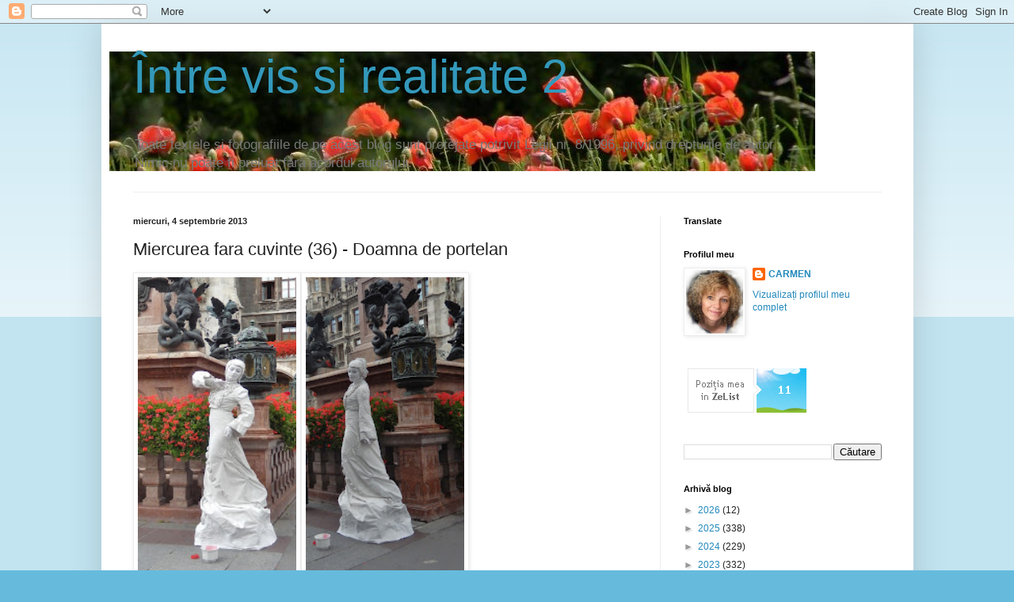

--- FILE ---
content_type: text/html; charset=UTF-8
request_url: https://vis-si-realitate-2.blogspot.com/2013/09/miercurea-fara-cuvinte-36-doamna-de.html
body_size: 46104
content:
<!DOCTYPE html>
<html class='v2' dir='ltr' lang='ro' xmlns='http://www.w3.org/1999/xhtml' xmlns:b='http://www.google.com/2005/gml/b' xmlns:data='http://www.google.com/2005/gml/data' xmlns:expr='http://www.google.com/2005/gml/expr'>
<head>
<link href='https://www.blogger.com/static/v1/widgets/335934321-css_bundle_v2.css' rel='stylesheet' type='text/css'/>
<meta content='width=1100' name='viewport'/>
<meta content='text/html; charset=UTF-8' http-equiv='Content-Type'/>
<meta content='blogger' name='generator'/>
<link href='https://vis-si-realitate-2.blogspot.com/favicon.ico' rel='icon' type='image/x-icon'/>
<link href='https://vis-si-realitate-2.blogspot.com/2013/09/miercurea-fara-cuvinte-36-doamna-de.html' rel='canonical'/>
<link rel="alternate" type="application/atom+xml" title="                  Între vis si realitate 2 - Atom" href="https://vis-si-realitate-2.blogspot.com/feeds/posts/default" />
<link rel="alternate" type="application/rss+xml" title="                  Între vis si realitate 2 - RSS" href="https://vis-si-realitate-2.blogspot.com/feeds/posts/default?alt=rss" />
<link rel="service.post" type="application/atom+xml" title="                  Între vis si realitate 2 - Atom" href="https://www.blogger.com/feeds/5781853804280009300/posts/default" />

<link rel="alternate" type="application/atom+xml" title="                  Între vis si realitate 2 - Atom" href="https://vis-si-realitate-2.blogspot.com/feeds/8618450248215794869/comments/default" />
<!--Can't find substitution for tag [blog.ieCssRetrofitLinks]-->
<link href='https://blogger.googleusercontent.com/img/b/R29vZ2xl/AVvXsEgdM7Gt07vsAZsxDQv8SViTKGGS9od6cTSyGMQdthZ5O1nS7oS6EhjMCZmfF3h5Nnml71_81urDJqrWYbd5-2aTMvt4-QDkOouudPIOtU-yNUZuvvuKCFqiqnEA4fMCoZkZL0I12AVs-hw/s320/DSCN1682.JPG' rel='image_src'/>
<meta content='https://vis-si-realitate-2.blogspot.com/2013/09/miercurea-fara-cuvinte-36-doamna-de.html' property='og:url'/>
<meta content='Miercurea fara cuvinte (36) - Doamna de portelan' property='og:title'/>
<meta content='Blog cu suflet, din 2009 – gânduri, vacanțe, rețete culinare, filme, cărți, cățelul meu și creații născute din iubire de frumos.' property='og:description'/>
<meta content='https://blogger.googleusercontent.com/img/b/R29vZ2xl/AVvXsEgdM7Gt07vsAZsxDQv8SViTKGGS9od6cTSyGMQdthZ5O1nS7oS6EhjMCZmfF3h5Nnml71_81urDJqrWYbd5-2aTMvt4-QDkOouudPIOtU-yNUZuvvuKCFqiqnEA4fMCoZkZL0I12AVs-hw/w1200-h630-p-k-no-nu/DSCN1682.JPG' property='og:image'/>
<meta content='' name='description'/>
<script type='text/javascript'>
var str= window.location.href.toString();
if ((str.indexOf('.com/'))=='-1') {
var str1=str.substring(str.lastIndexOf(".blogspot."));
if (str1.indexOf('/')=='-1') {
var str2=str1;
}
else {
var str2=str1.substring(0,str1.indexOf('/')+1);
}
window.location.href =window.location.href.toString().replace(str2,'.blogspot.com/ncr/');
}
</script>
<title>                  Între vis si realitate 2: Miercurea fara cuvinte (36) - Doamna de portelan</title>
<style id='page-skin-1' type='text/css'><!--
/*
-----------------------------------------------
Blogger Template Style
Name:     Simple
Designer: Blogger
URL:      www.blogger.com
----------------------------------------------- */
/* Variable definitions
====================
<Variable name="keycolor" description="Main Color" type="color" default="#66bbdd"/>
<Group description="Page Text" selector="body">
<Variable name="body.font" description="Font" type="font"
default="normal normal 12px Arial, Tahoma, Helvetica, FreeSans, sans-serif"/>
<Variable name="body.text.color" description="Text Color" type="color" default="#222222"/>
</Group>
<Group description="Backgrounds" selector=".body-fauxcolumns-outer">
<Variable name="body.background.color" description="Outer Background" type="color" default="#66bbdd"/>
<Variable name="content.background.color" description="Main Background" type="color" default="#ffffff"/>
<Variable name="header.background.color" description="Header Background" type="color" default="transparent"/>
</Group>
<Group description="Links" selector=".main-outer">
<Variable name="link.color" description="Link Color" type="color" default="#2288bb"/>
<Variable name="link.visited.color" description="Visited Color" type="color" default="#888888"/>
<Variable name="link.hover.color" description="Hover Color" type="color" default="#33aaff"/>
</Group>
<Group description="Blog Title" selector=".header h1">
<Variable name="header.font" description="Font" type="font"
default="normal normal 60px Arial, Tahoma, Helvetica, FreeSans, sans-serif"/>
<Variable name="header.text.color" description="Title Color" type="color" default="#3399bb" />
</Group>
<Group description="Blog Description" selector=".header .description">
<Variable name="description.text.color" description="Description Color" type="color"
default="#777777" />
</Group>
<Group description="Tabs Text" selector=".tabs-inner .widget li a">
<Variable name="tabs.font" description="Font" type="font"
default="normal normal 14px Arial, Tahoma, Helvetica, FreeSans, sans-serif"/>
<Variable name="tabs.text.color" description="Text Color" type="color" default="#999999"/>
<Variable name="tabs.selected.text.color" description="Selected Color" type="color" default="#000000"/>
</Group>
<Group description="Tabs Background" selector=".tabs-outer .PageList">
<Variable name="tabs.background.color" description="Background Color" type="color" default="#f5f5f5"/>
<Variable name="tabs.selected.background.color" description="Selected Color" type="color" default="#eeeeee"/>
</Group>
<Group description="Post Title" selector="h3.post-title, .comments h4">
<Variable name="post.title.font" description="Font" type="font"
default="normal normal 22px Arial, Tahoma, Helvetica, FreeSans, sans-serif"/>
</Group>
<Group description="Date Header" selector=".date-header">
<Variable name="date.header.color" description="Text Color" type="color"
default="#222222"/>
<Variable name="date.header.background.color" description="Background Color" type="color"
default="transparent"/>
<Variable name="date.header.font" description="Text Font" type="font"
default="normal bold 11px Arial, Tahoma, Helvetica, FreeSans, sans-serif"/>
<Variable name="date.header.padding" description="Date Header Padding" type="string" default="inherit"/>
<Variable name="date.header.letterspacing" description="Date Header Letter Spacing" type="string" default="inherit"/>
<Variable name="date.header.margin" description="Date Header Margin" type="string" default="inherit"/>
</Group>
<Group description="Post Footer" selector=".post-footer">
<Variable name="post.footer.text.color" description="Text Color" type="color" default="#666666"/>
<Variable name="post.footer.background.color" description="Background Color" type="color"
default="#f9f9f9"/>
<Variable name="post.footer.border.color" description="Shadow Color" type="color" default="#eeeeee"/>
</Group>
<Group description="Gadgets" selector="h2">
<Variable name="widget.title.font" description="Title Font" type="font"
default="normal bold 11px Arial, Tahoma, Helvetica, FreeSans, sans-serif"/>
<Variable name="widget.title.text.color" description="Title Color" type="color" default="#000000"/>
<Variable name="widget.alternate.text.color" description="Alternate Color" type="color" default="#999999"/>
</Group>
<Group description="Images" selector=".main-inner">
<Variable name="image.background.color" description="Background Color" type="color" default="#ffffff"/>
<Variable name="image.border.color" description="Border Color" type="color" default="#eeeeee"/>
<Variable name="image.text.color" description="Caption Text Color" type="color" default="#222222"/>
</Group>
<Group description="Accents" selector=".content-inner">
<Variable name="body.rule.color" description="Separator Line Color" type="color" default="#eeeeee"/>
<Variable name="tabs.border.color" description="Tabs Border Color" type="color" default="#eeeeee"/>
</Group>
<Variable name="body.background" description="Body Background" type="background"
color="#66bbdd" default="$(color) none repeat scroll top left"/>
<Variable name="body.background.override" description="Body Background Override" type="string" default=""/>
<Variable name="body.background.gradient.cap" description="Body Gradient Cap" type="url"
default="url(https://resources.blogblog.com/blogblog/data/1kt/simple/gradients_light.png)"/>
<Variable name="body.background.gradient.tile" description="Body Gradient Tile" type="url"
default="url(https://resources.blogblog.com/blogblog/data/1kt/simple/body_gradient_tile_light.png)"/>
<Variable name="content.background.color.selector" description="Content Background Color Selector" type="string" default=".content-inner"/>
<Variable name="content.padding" description="Content Padding" type="length" default="10px" min="0" max="100px"/>
<Variable name="content.padding.horizontal" description="Content Horizontal Padding" type="length" default="10px" min="0" max="100px"/>
<Variable name="content.shadow.spread" description="Content Shadow Spread" type="length" default="40px" min="0" max="100px"/>
<Variable name="content.shadow.spread.webkit" description="Content Shadow Spread (WebKit)" type="length" default="5px" min="0" max="100px"/>
<Variable name="content.shadow.spread.ie" description="Content Shadow Spread (IE)" type="length" default="10px" min="0" max="100px"/>
<Variable name="main.border.width" description="Main Border Width" type="length" default="0" min="0" max="10px"/>
<Variable name="header.background.gradient" description="Header Gradient" type="url" default="none"/>
<Variable name="header.shadow.offset.left" description="Header Shadow Offset Left" type="length" default="-1px" min="-50px" max="50px"/>
<Variable name="header.shadow.offset.top" description="Header Shadow Offset Top" type="length" default="-1px" min="-50px" max="50px"/>
<Variable name="header.shadow.spread" description="Header Shadow Spread" type="length" default="1px" min="0" max="100px"/>
<Variable name="header.padding" description="Header Padding" type="length" default="30px" min="0" max="100px"/>
<Variable name="header.border.size" description="Header Border Size" type="length" default="1px" min="0" max="10px"/>
<Variable name="header.bottom.border.size" description="Header Bottom Border Size" type="length" default="1px" min="0" max="10px"/>
<Variable name="header.border.horizontalsize" description="Header Horizontal Border Size" type="length" default="0" min="0" max="10px"/>
<Variable name="description.text.size" description="Description Text Size" type="string" default="140%"/>
<Variable name="tabs.margin.top" description="Tabs Margin Top" type="length" default="0" min="0" max="100px"/>
<Variable name="tabs.margin.side" description="Tabs Side Margin" type="length" default="30px" min="0" max="100px"/>
<Variable name="tabs.background.gradient" description="Tabs Background Gradient" type="url"
default="url(https://resources.blogblog.com/blogblog/data/1kt/simple/gradients_light.png)"/>
<Variable name="tabs.border.width" description="Tabs Border Width" type="length" default="1px" min="0" max="10px"/>
<Variable name="tabs.bevel.border.width" description="Tabs Bevel Border Width" type="length" default="1px" min="0" max="10px"/>
<Variable name="post.margin.bottom" description="Post Bottom Margin" type="length" default="25px" min="0" max="100px"/>
<Variable name="image.border.small.size" description="Image Border Small Size" type="length" default="2px" min="0" max="10px"/>
<Variable name="image.border.large.size" description="Image Border Large Size" type="length" default="5px" min="0" max="10px"/>
<Variable name="page.width.selector" description="Page Width Selector" type="string" default=".region-inner"/>
<Variable name="page.width" description="Page Width" type="string" default="auto"/>
<Variable name="main.section.margin" description="Main Section Margin" type="length" default="15px" min="0" max="100px"/>
<Variable name="main.padding" description="Main Padding" type="length" default="15px" min="0" max="100px"/>
<Variable name="main.padding.top" description="Main Padding Top" type="length" default="30px" min="0" max="100px"/>
<Variable name="main.padding.bottom" description="Main Padding Bottom" type="length" default="30px" min="0" max="100px"/>
<Variable name="paging.background"
color="#ffffff"
description="Background of blog paging area" type="background"
default="transparent none no-repeat scroll top center"/>
<Variable name="footer.bevel" description="Bevel border length of footer" type="length" default="0" min="0" max="10px"/>
<Variable name="mobile.background.overlay" description="Mobile Background Overlay" type="string"
default="transparent none repeat scroll top left"/>
<Variable name="mobile.background.size" description="Mobile Background Size" type="string" default="auto"/>
<Variable name="mobile.button.color" description="Mobile Button Color" type="color" default="#ffffff" />
<Variable name="startSide" description="Side where text starts in blog language" type="automatic" default="left"/>
<Variable name="endSide" description="Side where text ends in blog language" type="automatic" default="right"/>
*/
/* Content
----------------------------------------------- */
body {
font: normal normal 12px Arial, Tahoma, Helvetica, FreeSans, sans-serif;
color: #222222;
background: #66bbdd none repeat scroll top left;
padding: 0 40px 40px 40px;
}
html body .region-inner {
min-width: 0;
max-width: 100%;
width: auto;
}
h2 {
font-size: 22px;
}
a:link {
text-decoration:none;
color: #2288bb;
}
a:visited {
text-decoration:none;
color: #888888;
}
a:hover {
text-decoration:underline;
color: #33aaff;
}
.body-fauxcolumn-outer .fauxcolumn-inner {
background: transparent url(https://resources.blogblog.com/blogblog/data/1kt/simple/body_gradient_tile_light.png) repeat scroll top left;
_background-image: none;
}
.body-fauxcolumn-outer .cap-top {
position: absolute;
z-index: 1;
height: 400px;
width: 100%;
}
.body-fauxcolumn-outer .cap-top .cap-left {
width: 100%;
background: transparent url(https://resources.blogblog.com/blogblog/data/1kt/simple/gradients_light.png) repeat-x scroll top left;
_background-image: none;
}
.content-outer {
-moz-box-shadow: 0 0 40px rgba(0, 0, 0, .15);
-webkit-box-shadow: 0 0 5px rgba(0, 0, 0, .15);
-goog-ms-box-shadow: 0 0 10px #333333;
box-shadow: 0 0 40px rgba(0, 0, 0, .15);
margin-bottom: 1px;
}
.content-inner {
padding: 10px 10px;
}
.content-inner {
background-color: #ffffff;
}
/* Header
----------------------------------------------- */
.header-outer {
background: transparent none repeat-x scroll 0 -400px;
_background-image: none;
}
.Header h1 {
font: normal normal 60px Arial, Tahoma, Helvetica, FreeSans, sans-serif;
color: #3399bb;
text-shadow: -1px -1px 1px rgba(0, 0, 0, .2);
}
.Header h1 a {
color: #3399bb;
}
.Header .description {
font-size: 140%;
color: #777777;
}
.header-inner .Header .titlewrapper {
padding: 22px 30px;
}
.header-inner .Header .descriptionwrapper {
padding: 0 30px;
}
/* Tabs
----------------------------------------------- */
.tabs-inner .section:first-child {
border-top: 1px solid #eeeeee;
}
.tabs-inner .section:first-child ul {
margin-top: -1px;
border-top: 1px solid #eeeeee;
border-left: 0 solid #eeeeee;
border-right: 0 solid #eeeeee;
}
.tabs-inner .widget ul {
background: #f5f5f5 url(https://resources.blogblog.com/blogblog/data/1kt/simple/gradients_light.png) repeat-x scroll 0 -800px;
_background-image: none;
border-bottom: 1px solid #eeeeee;
margin-top: 0;
margin-left: -30px;
margin-right: -30px;
}
.tabs-inner .widget li a {
display: inline-block;
padding: .6em 1em;
font: normal normal 14px Arial, Tahoma, Helvetica, FreeSans, sans-serif;
color: #999999;
border-left: 1px solid #ffffff;
border-right: 1px solid #eeeeee;
}
.tabs-inner .widget li:first-child a {
border-left: none;
}
.tabs-inner .widget li.selected a, .tabs-inner .widget li a:hover {
color: #000000;
background-color: #eeeeee;
text-decoration: none;
}
/* Columns
----------------------------------------------- */
.main-outer {
border-top: 0 solid #eeeeee;
}
.fauxcolumn-left-outer .fauxcolumn-inner {
border-right: 1px solid #eeeeee;
}
.fauxcolumn-right-outer .fauxcolumn-inner {
border-left: 1px solid #eeeeee;
}
/* Headings
----------------------------------------------- */
div.widget > h2,
div.widget h2.title {
margin: 0 0 1em 0;
font: normal bold 11px Arial, Tahoma, Helvetica, FreeSans, sans-serif;
color: #000000;
}
/* Widgets
----------------------------------------------- */
.widget .zippy {
color: #999999;
text-shadow: 2px 2px 1px rgba(0, 0, 0, .1);
}
.widget .popular-posts ul {
list-style: none;
}
/* Posts
----------------------------------------------- */
h2.date-header {
font: normal bold 11px Arial, Tahoma, Helvetica, FreeSans, sans-serif;
}
.date-header span {
background-color: transparent;
color: #222222;
padding: inherit;
letter-spacing: inherit;
margin: inherit;
}
.main-inner {
padding-top: 30px;
padding-bottom: 30px;
}
.main-inner .column-center-inner {
padding: 0 15px;
}
.main-inner .column-center-inner .section {
margin: 0 15px;
}
.post {
margin: 0 0 25px 0;
}
h3.post-title, .comments h4 {
font: normal normal 22px Arial, Tahoma, Helvetica, FreeSans, sans-serif;
margin: .75em 0 0;
}
.post-body {
font-size: 110%;
line-height: 1.4;
position: relative;
}
.post-body img, .post-body .tr-caption-container, .Profile img, .Image img,
.BlogList .item-thumbnail img {
padding: 2px;
background: #ffffff;
border: 1px solid #eeeeee;
-moz-box-shadow: 1px 1px 5px rgba(0, 0, 0, .1);
-webkit-box-shadow: 1px 1px 5px rgba(0, 0, 0, .1);
box-shadow: 1px 1px 5px rgba(0, 0, 0, .1);
}
.post-body img, .post-body .tr-caption-container {
padding: 5px;
}
.post-body .tr-caption-container {
color: #222222;
}
.post-body .tr-caption-container img {
padding: 0;
background: transparent;
border: none;
-moz-box-shadow: 0 0 0 rgba(0, 0, 0, .1);
-webkit-box-shadow: 0 0 0 rgba(0, 0, 0, .1);
box-shadow: 0 0 0 rgba(0, 0, 0, .1);
}
.post-header {
margin: 0 0 1.5em;
line-height: 1.6;
font-size: 90%;
}
.post-footer {
margin: 20px -2px 0;
padding: 5px 10px;
color: #666666;
background-color: #f9f9f9;
border-bottom: 1px solid #eeeeee;
line-height: 1.6;
font-size: 90%;
}
#comments .comment-author {
padding-top: 1.5em;
border-top: 1px solid #eeeeee;
background-position: 0 1.5em;
}
#comments .comment-author:first-child {
padding-top: 0;
border-top: none;
}
.avatar-image-container {
margin: .2em 0 0;
}
#comments .avatar-image-container img {
border: 1px solid #eeeeee;
}
/* Comments
----------------------------------------------- */
.comments .comments-content .icon.blog-author {
background-repeat: no-repeat;
background-image: url([data-uri]);
}
.comments .comments-content .loadmore a {
border-top: 1px solid #999999;
border-bottom: 1px solid #999999;
}
.comments .comment-thread.inline-thread {
background-color: #f9f9f9;
}
.comments .continue {
border-top: 2px solid #999999;
}
/* Accents
---------------------------------------------- */
.section-columns td.columns-cell {
border-left: 1px solid #eeeeee;
}
.blog-pager {
background: transparent none no-repeat scroll top center;
}
.blog-pager-older-link, .home-link,
.blog-pager-newer-link {
background-color: #ffffff;
padding: 5px;
}
.footer-outer {
border-top: 0 dashed #bbbbbb;
}
/* Mobile
----------------------------------------------- */
body.mobile  {
background-size: auto;
}
.mobile .body-fauxcolumn-outer {
background: transparent none repeat scroll top left;
}
.mobile .body-fauxcolumn-outer .cap-top {
background-size: 100% auto;
}
.mobile .content-outer {
-webkit-box-shadow: 0 0 3px rgba(0, 0, 0, .15);
box-shadow: 0 0 3px rgba(0, 0, 0, .15);
}
.mobile .tabs-inner .widget ul {
margin-left: 0;
margin-right: 0;
}
.mobile .post {
margin: 0;
}
.mobile .main-inner .column-center-inner .section {
margin: 0;
}
.mobile .date-header span {
padding: 0.1em 10px;
margin: 0 -10px;
}
.mobile h3.post-title {
margin: 0;
}
.mobile .blog-pager {
background: transparent none no-repeat scroll top center;
}
.mobile .footer-outer {
border-top: none;
}
.mobile .main-inner, .mobile .footer-inner {
background-color: #ffffff;
}
.mobile-index-contents {
color: #222222;
}
.mobile-link-button {
background-color: #2288bb;
}
.mobile-link-button a:link, .mobile-link-button a:visited {
color: #ffffff;
}
.mobile .tabs-inner .section:first-child {
border-top: none;
}
.mobile .tabs-inner .PageList .widget-content {
background-color: #eeeeee;
color: #000000;
border-top: 1px solid #eeeeee;
border-bottom: 1px solid #eeeeee;
}
.mobile .tabs-inner .PageList .widget-content .pagelist-arrow {
border-left: 1px solid #eeeeee;
}

--></style>
<style id='template-skin-1' type='text/css'><!--
body {
min-width: 1025px;
}
.content-outer, .content-fauxcolumn-outer, .region-inner {
min-width: 1025px;
max-width: 1025px;
_width: 1025px;
}
.main-inner .columns {
padding-left: 0px;
padding-right: 310px;
}
.main-inner .fauxcolumn-center-outer {
left: 0px;
right: 310px;
/* IE6 does not respect left and right together */
_width: expression(this.parentNode.offsetWidth -
parseInt("0px") -
parseInt("310px") + 'px');
}
.main-inner .fauxcolumn-left-outer {
width: 0px;
}
.main-inner .fauxcolumn-right-outer {
width: 310px;
}
.main-inner .column-left-outer {
width: 0px;
right: 100%;
margin-left: -0px;
}
.main-inner .column-right-outer {
width: 310px;
margin-right: -310px;
}
#layout {
min-width: 0;
}
#layout .content-outer {
min-width: 0;
width: 800px;
}
#layout .region-inner {
min-width: 0;
width: auto;
}
body#layout div.add_widget {
padding: 8px;
}
body#layout div.add_widget a {
margin-left: 32px;
}
--></style>
<link href='https://www.blogger.com/dyn-css/authorization.css?targetBlogID=5781853804280009300&amp;zx=00f9cbc4-96bc-4293-891e-d94c644a9a3c' media='none' onload='if(media!=&#39;all&#39;)media=&#39;all&#39;' rel='stylesheet'/><noscript><link href='https://www.blogger.com/dyn-css/authorization.css?targetBlogID=5781853804280009300&amp;zx=00f9cbc4-96bc-4293-891e-d94c644a9a3c' rel='stylesheet'/></noscript>
<meta name='google-adsense-platform-account' content='ca-host-pub-1556223355139109'/>
<meta name='google-adsense-platform-domain' content='blogspot.com'/>

</head>
<body class='loading'>
<div class='navbar section' id='navbar' name='Navbar'><div class='widget Navbar' data-version='1' id='Navbar1'><script type="text/javascript">
    function setAttributeOnload(object, attribute, val) {
      if(window.addEventListener) {
        window.addEventListener('load',
          function(){ object[attribute] = val; }, false);
      } else {
        window.attachEvent('onload', function(){ object[attribute] = val; });
      }
    }
  </script>
<div id="navbar-iframe-container"></div>
<script type="text/javascript" src="https://apis.google.com/js/platform.js"></script>
<script type="text/javascript">
      gapi.load("gapi.iframes:gapi.iframes.style.bubble", function() {
        if (gapi.iframes && gapi.iframes.getContext) {
          gapi.iframes.getContext().openChild({
              url: 'https://www.blogger.com/navbar/5781853804280009300?po\x3d8618450248215794869\x26origin\x3dhttps://vis-si-realitate-2.blogspot.com',
              where: document.getElementById("navbar-iframe-container"),
              id: "navbar-iframe"
          });
        }
      });
    </script><script type="text/javascript">
(function() {
var script = document.createElement('script');
script.type = 'text/javascript';
script.src = '//pagead2.googlesyndication.com/pagead/js/google_top_exp.js';
var head = document.getElementsByTagName('head')[0];
if (head) {
head.appendChild(script);
}})();
</script>
</div></div>
<div class='body-fauxcolumns'>
<div class='fauxcolumn-outer body-fauxcolumn-outer'>
<div class='cap-top'>
<div class='cap-left'></div>
<div class='cap-right'></div>
</div>
<div class='fauxborder-left'>
<div class='fauxborder-right'></div>
<div class='fauxcolumn-inner'>
</div>
</div>
<div class='cap-bottom'>
<div class='cap-left'></div>
<div class='cap-right'></div>
</div>
</div>
</div>
<div class='content'>
<div class='content-fauxcolumns'>
<div class='fauxcolumn-outer content-fauxcolumn-outer'>
<div class='cap-top'>
<div class='cap-left'></div>
<div class='cap-right'></div>
</div>
<div class='fauxborder-left'>
<div class='fauxborder-right'></div>
<div class='fauxcolumn-inner'>
</div>
</div>
<div class='cap-bottom'>
<div class='cap-left'></div>
<div class='cap-right'></div>
</div>
</div>
</div>
<div class='content-outer'>
<div class='content-cap-top cap-top'>
<div class='cap-left'></div>
<div class='cap-right'></div>
</div>
<div class='fauxborder-left content-fauxborder-left'>
<div class='fauxborder-right content-fauxborder-right'></div>
<div class='content-inner'>
<header>
<div class='header-outer'>
<div class='header-cap-top cap-top'>
<div class='cap-left'></div>
<div class='cap-right'></div>
</div>
<div class='fauxborder-left header-fauxborder-left'>
<div class='fauxborder-right header-fauxborder-right'></div>
<div class='region-inner header-inner'>
<div class='header section' id='header' name='Antet'><div class='widget Header' data-version='1' id='Header1'>
<div id='header-inner' style='background-image: url("https://blogger.googleusercontent.com/img/b/R29vZ2xl/AVvXsEj1ENj7mlwhIKZZBKvMvdfTS0xtKZIo5fJLaNvZ7RSqFijYAsSBbxTsyKBW4115Wc04-8oLHBoT3gENpCpj75gryZj1NdylSYt5bG39N0EXrv4gZSTpRV_zJ8OATFJByo0G8KBmkw0zUdI/s1600/macirosii_1.jpg"); background-position: left; width: 891px; min-height: 151px; _height: 151px; background-repeat: no-repeat; '>
<div class='titlewrapper' style='background: transparent'>
<h1 class='title' style='background: transparent; border-width: 0px'>
<a href='https://vis-si-realitate-2.blogspot.com/'>
                  Între vis si realitate 2
</a>
</h1>
</div>
<div class='descriptionwrapper'>
<p class='description'><span>Toate textele si fotografiile de pe acest blog sunt protejate potrivit Legii nr. 8/1996, privind drepturile de autor. Nimic nu poate fi preluat fără acordul autorului.</span></p>
</div>
</div>
</div></div>
</div>
</div>
<div class='header-cap-bottom cap-bottom'>
<div class='cap-left'></div>
<div class='cap-right'></div>
</div>
</div>
</header>
<div class='tabs-outer'>
<div class='tabs-cap-top cap-top'>
<div class='cap-left'></div>
<div class='cap-right'></div>
</div>
<div class='fauxborder-left tabs-fauxborder-left'>
<div class='fauxborder-right tabs-fauxborder-right'></div>
<div class='region-inner tabs-inner'>
<div class='tabs no-items section' id='crosscol' name='Coloana transversală'></div>
<div class='tabs no-items section' id='crosscol-overflow' name='Cross-Column 2'></div>
</div>
</div>
<div class='tabs-cap-bottom cap-bottom'>
<div class='cap-left'></div>
<div class='cap-right'></div>
</div>
</div>
<div class='main-outer'>
<div class='main-cap-top cap-top'>
<div class='cap-left'></div>
<div class='cap-right'></div>
</div>
<div class='fauxborder-left main-fauxborder-left'>
<div class='fauxborder-right main-fauxborder-right'></div>
<div class='region-inner main-inner'>
<div class='columns fauxcolumns'>
<div class='fauxcolumn-outer fauxcolumn-center-outer'>
<div class='cap-top'>
<div class='cap-left'></div>
<div class='cap-right'></div>
</div>
<div class='fauxborder-left'>
<div class='fauxborder-right'></div>
<div class='fauxcolumn-inner'>
</div>
</div>
<div class='cap-bottom'>
<div class='cap-left'></div>
<div class='cap-right'></div>
</div>
</div>
<div class='fauxcolumn-outer fauxcolumn-left-outer'>
<div class='cap-top'>
<div class='cap-left'></div>
<div class='cap-right'></div>
</div>
<div class='fauxborder-left'>
<div class='fauxborder-right'></div>
<div class='fauxcolumn-inner'>
</div>
</div>
<div class='cap-bottom'>
<div class='cap-left'></div>
<div class='cap-right'></div>
</div>
</div>
<div class='fauxcolumn-outer fauxcolumn-right-outer'>
<div class='cap-top'>
<div class='cap-left'></div>
<div class='cap-right'></div>
</div>
<div class='fauxborder-left'>
<div class='fauxborder-right'></div>
<div class='fauxcolumn-inner'>
</div>
</div>
<div class='cap-bottom'>
<div class='cap-left'></div>
<div class='cap-right'></div>
</div>
</div>
<!-- corrects IE6 width calculation -->
<div class='columns-inner'>
<div class='column-center-outer'>
<div class='column-center-inner'>
<div class='main section' id='main' name='Număr de telefon principal'><div class='widget Blog' data-version='1' id='Blog1'>
<div class='blog-posts hfeed'>

          <div class="date-outer">
        
<h2 class='date-header'><span>miercuri, 4 septembrie 2013</span></h2>

          <div class="date-posts">
        
<div class='post-outer'>
<div class='post hentry uncustomized-post-template' itemprop='blogPost' itemscope='itemscope' itemtype='http://schema.org/BlogPosting'>
<meta content='https://blogger.googleusercontent.com/img/b/R29vZ2xl/AVvXsEgdM7Gt07vsAZsxDQv8SViTKGGS9od6cTSyGMQdthZ5O1nS7oS6EhjMCZmfF3h5Nnml71_81urDJqrWYbd5-2aTMvt4-QDkOouudPIOtU-yNUZuvvuKCFqiqnEA4fMCoZkZL0I12AVs-hw/s320/DSCN1682.JPG' itemprop='image_url'/>
<meta content='5781853804280009300' itemprop='blogId'/>
<meta content='8618450248215794869' itemprop='postId'/>
<a name='8618450248215794869'></a>
<h3 class='post-title entry-title' itemprop='name'>
Miercurea fara cuvinte (36) - Doamna de portelan
</h3>
<div class='post-header'>
<div class='post-header-line-1'></div>
</div>
<div class='post-body entry-content' id='post-body-8618450248215794869' itemprop='description articleBody'>
<div dir="ltr" style="text-align: left;" trbidi="on">
<a href="https://blogger.googleusercontent.com/img/b/R29vZ2xl/AVvXsEgdM7Gt07vsAZsxDQv8SViTKGGS9od6cTSyGMQdthZ5O1nS7oS6EhjMCZmfF3h5Nnml71_81urDJqrWYbd5-2aTMvt4-QDkOouudPIOtU-yNUZuvvuKCFqiqnEA4fMCoZkZL0I12AVs-hw/s1600/DSCN1682.JPG" imageanchor="1"><img border="0" height="380" loading="lazy" src="https://blogger.googleusercontent.com/img/b/R29vZ2xl/AVvXsEgdM7Gt07vsAZsxDQv8SViTKGGS9od6cTSyGMQdthZ5O1nS7oS6EhjMCZmfF3h5Nnml71_81urDJqrWYbd5-2aTMvt4-QDkOouudPIOtU-yNUZuvvuKCFqiqnEA4fMCoZkZL0I12AVs-hw/s320/DSCN1682.JPG" width="200" /></a><a href="https://blogger.googleusercontent.com/img/b/R29vZ2xl/AVvXsEiRtLoU4_bVGSV7be5U3Hmg_n_Xv6PUeNBZWYCg-mXLyrFwJW2efAEtJsWhnxGlL2fEp0wlo75VUNNBRYZVNclq_KkXRO_PF5bLlLT96Itya5v1pTQodZS4ljDd8rHCnnT47d69i9bsrqg/s1600/DSCN1676.JPG" imageanchor="1"><img border="0" height="380" loading="lazy" src="https://blogger.googleusercontent.com/img/b/R29vZ2xl/AVvXsEiRtLoU4_bVGSV7be5U3Hmg_n_Xv6PUeNBZWYCg-mXLyrFwJW2efAEtJsWhnxGlL2fEp0wlo75VUNNBRYZVNclq_KkXRO_PF5bLlLT96Itya5v1pTQodZS4ljDd8rHCnnT47d69i9bsrqg/s320/DSCN1676.JPG" width="200" /></a><a href="https://blogger.googleusercontent.com/img/b/R29vZ2xl/AVvXsEiMDd10AhHqzeF1dsPu2F_YFdVOQPqp_yVQMaDcrfrDJJFSOgmspKKjBdJhub-Tu-p58kRLgtklSMsFbzVWFZHvgKOKMsSdErleqzpw5ydufwcV0u2KLMaLWmeaJ8PnONFv2A1n0LXd52c/s1600/DSCN1674.JPG" imageanchor="1"><img border="0" height="380" loading="lazy" src="https://blogger.googleusercontent.com/img/b/R29vZ2xl/AVvXsEiMDd10AhHqzeF1dsPu2F_YFdVOQPqp_yVQMaDcrfrDJJFSOgmspKKjBdJhub-Tu-p58kRLgtklSMsFbzVWFZHvgKOKMsSdErleqzpw5ydufwcV0u2KLMaLWmeaJ8PnONFv2A1n0LXd52c/s320/DSCN1674.JPG" width="210" /></a><br />
<a href="https://blogger.googleusercontent.com/img/b/R29vZ2xl/AVvXsEgHC5wephdTDBw5qI7RIP4QFCZuVGNEwpgk0kV2kHOKlh9K-yLfCS65q5Cy8iEqGNl79nmVwySS1EnICaTpHcEn318dEItdkhpdznf1s1uQPKcEa5XPnjBSDZVjxMqeEoajVC5jiJuO7HE/s1600/DSCN1677.JPG" imageanchor="1"><img border="0" height="175" loading="lazy" src="https://blogger.googleusercontent.com/img/b/R29vZ2xl/AVvXsEgHC5wephdTDBw5qI7RIP4QFCZuVGNEwpgk0kV2kHOKlh9K-yLfCS65q5Cy8iEqGNl79nmVwySS1EnICaTpHcEn318dEItdkhpdznf1s1uQPKcEa5XPnjBSDZVjxMqeEoajVC5jiJuO7HE/s320/DSCN1677.JPG" width="320" /></a><a href="https://blogger.googleusercontent.com/img/b/R29vZ2xl/AVvXsEjOFMKALR_fLDn7Cfumwma84biUt30gxd6F2NeagBF6bLtfVV_nYTv5RIDdaOHmQdcmli9pElX1pYRcNa9xtW8p_9fXrsv5pYijTqOmDL4P7Q27cwKgjPWYbeH3lwkW5WHLKB_ycE4DnFc/s1600/DSCN1678.JPG" imageanchor="1"><img border="0" height="175" loading="lazy" src="https://blogger.googleusercontent.com/img/b/R29vZ2xl/AVvXsEjOFMKALR_fLDn7Cfumwma84biUt30gxd6F2NeagBF6bLtfVV_nYTv5RIDdaOHmQdcmli9pElX1pYRcNa9xtW8p_9fXrsv5pYijTqOmDL4P7Q27cwKgjPWYbeH3lwkW5WHLKB_ycE4DnFc/s320/DSCN1678.JPG" width="320" /></a><br />
<a href="https://blogger.googleusercontent.com/img/b/R29vZ2xl/AVvXsEiWFY5OQU6p1eVhlIZZR3KeEqM9jB8VtS8o5MMDUp5DNd-F9roRDiCwRqNqKixN4HGpOuMKUmAe1THk644drPiRkL_LBZ6PHrpwASk0VJNG4AFsMgbaS3lBPbwLl_Zdz3lPR2kUZSsBOl0/s1600/DSCN1679.JPG" imageanchor="1"><img border="0" height="190" loading="lazy" src="https://blogger.googleusercontent.com/img/b/R29vZ2xl/AVvXsEiWFY5OQU6p1eVhlIZZR3KeEqM9jB8VtS8o5MMDUp5DNd-F9roRDiCwRqNqKixN4HGpOuMKUmAe1THk644drPiRkL_LBZ6PHrpwASk0VJNG4AFsMgbaS3lBPbwLl_Zdz3lPR2kUZSsBOl0/s320/DSCN1679.JPG" width="320" /></a><a href="https://blogger.googleusercontent.com/img/b/R29vZ2xl/AVvXsEg_5Rd8MwfDCFqqPl3FxeK8I5hpSQSPmxZbiSG3DGkAgok5RPZTRtADY1UpS9Dx-Frlsjt3gXUgZEj2oq39ZUmSP-21CmUb1zNv3_eI6q9h5xW9TPzHm3XgQIwKcwEA18IvvFUAS2xKsNg/s1600/DSCN1680.JPG" imageanchor="1"><img border="0" height="190" loading="lazy" src="https://blogger.googleusercontent.com/img/b/R29vZ2xl/AVvXsEg_5Rd8MwfDCFqqPl3FxeK8I5hpSQSPmxZbiSG3DGkAgok5RPZTRtADY1UpS9Dx-Frlsjt3gXUgZEj2oq39ZUmSP-21CmUb1zNv3_eI6q9h5xW9TPzHm3XgQIwKcwEA18IvvFUAS2xKsNg/s320/DSCN1680.JPG" width="320" /></a><br />
Dorești să participi la <a href="http://vis-si-realitate-2.blogspot.de/2013/01/a-fi-sau-nu-fi.html" target="_blank"><span style="color: red; font-weight: bold;">MIERCUREA FARA CUVINTE</span></a>? Este simplu si amuzant! Nu trebuie decât să afisezi pe blogul tău o fotografie sau <a href="http://vis-si-realitate-2.blogspot.com/2012/01/miercurea-fara-cuvinte-2012.html" target="_blank">o serie de fotografii</a>care "să vorbeasca <a href="http://vis-si-realitate-2.blogspot.de/2013/01/a-fi-sau-nu-fi.html" target="_blank">fără cuvinte</a>" și apoi sa introduci linkul în tabelul de mai jos.<br />
Este <span style="color: red; font-weight: bold;">WORDLESS WEDNESDAY</span>... mai stai mult pe gânduri? Înscrie-te! :)<br />
<link href="//www.blenza.com/linkies/styles/default.css" media="all" rel="stylesheet" type="text/css"></link><script src="//www.blenza.com/linkies/loc_en.js"></script><script src="//www.blenza.com/linkies/opt_defaults.js"></script><script src="//www.blenza.com/linkies/misterlinky.js"></script><script src="//www.blenza.com/linkies/autolink.php?mode=standard&amp;owner=CarmenM&amp;postid=29Aug2013" type="text/javascript"></script> </div>
<div style='clear: both;'></div>
</div>
<div class='post-footer'>
<div class='post-footer-line post-footer-line-1'>
<span class='post-author vcard'>
Eingestellt von
<span class='fn' itemprop='author' itemscope='itemscope' itemtype='http://schema.org/Person'>
<meta content='https://www.blogger.com/profile/05999482105554462090' itemprop='url'/>
<a class='g-profile' href='https://www.blogger.com/profile/05999482105554462090' rel='author' title='author profile'>
<span itemprop='name'>CARMEN</span>
</a>
</span>
</span>
<span class='post-timestamp'>
</span>
<span class='post-comment-link'>
</span>
<span class='post-icons'>
<span class='item-action'>
<a href='https://www.blogger.com/email-post/5781853804280009300/8618450248215794869' title='Trimiteți postarea prin e-mail'>
<img alt='' class='icon-action' height='13' src='https://resources.blogblog.com/img/icon18_email.gif' width='18'/>
</a>
</span>
</span>
<div class='post-share-buttons goog-inline-block'>
<a class='goog-inline-block share-button sb-email' href='https://www.blogger.com/share-post.g?blogID=5781853804280009300&postID=8618450248215794869&target=email' target='_blank' title='Trimiteți  prin e-mail
'><span class='share-button-link-text'>Trimiteți  prin e-mail
</span></a><a class='goog-inline-block share-button sb-blog' href='https://www.blogger.com/share-post.g?blogID=5781853804280009300&postID=8618450248215794869&target=blog' onclick='window.open(this.href, "_blank", "height=270,width=475"); return false;' target='_blank' title='Postați pe blog!'><span class='share-button-link-text'>Postați pe blog!</span></a><a class='goog-inline-block share-button sb-twitter' href='https://www.blogger.com/share-post.g?blogID=5781853804280009300&postID=8618450248215794869&target=twitter' target='_blank' title='Trimiteți pe X'><span class='share-button-link-text'>Trimiteți pe X</span></a><a class='goog-inline-block share-button sb-facebook' href='https://www.blogger.com/share-post.g?blogID=5781853804280009300&postID=8618450248215794869&target=facebook' onclick='window.open(this.href, "_blank", "height=430,width=640"); return false;' target='_blank' title='Distribuiți pe Facebook'><span class='share-button-link-text'>Distribuiți pe Facebook</span></a><a class='goog-inline-block share-button sb-pinterest' href='https://www.blogger.com/share-post.g?blogID=5781853804280009300&postID=8618450248215794869&target=pinterest' target='_blank' title='Trimiteți către Pinterest'><span class='share-button-link-text'>Trimiteți către Pinterest</span></a>
</div>
</div>
<div class='post-footer-line post-footer-line-2'>
<span class='post-labels'>
/ Labels:
<a href='https://vis-si-realitate-2.blogspot.com/search/label/actori' rel='tag'>actori</a>,
<a href='https://vis-si-realitate-2.blogspot.com/search/label/artisti' rel='tag'>artisti</a>,
<a href='https://vis-si-realitate-2.blogspot.com/search/label/atractii%20turistice' rel='tag'>atractii turistice</a>,
<a href='https://vis-si-realitate-2.blogspot.com/search/label/distractie' rel='tag'>distractie</a>,
<a href='https://vis-si-realitate-2.blogspot.com/search/label/happy%20Wordless%20Wednesday' rel='tag'>happy Wordless Wednesday</a>,
<a href='https://vis-si-realitate-2.blogspot.com/search/label/Happy%20WW' rel='tag'>Happy WW</a>,
<a href='https://vis-si-realitate-2.blogspot.com/search/label/Miercurea%20fara%20cuvinte' rel='tag'>Miercurea fara cuvinte</a>,
<a href='https://vis-si-realitate-2.blogspot.com/search/label/M%C3%BCnchen' rel='tag'>München</a>,
<a href='https://vis-si-realitate-2.blogspot.com/search/label/portelan' rel='tag'>portelan</a>,
<a href='https://vis-si-realitate-2.blogspot.com/search/label/statuie' rel='tag'>statuie</a>,
<a href='https://vis-si-realitate-2.blogspot.com/search/label/strada' rel='tag'>strada</a>
</span>
</div>
<div class='post-footer-line post-footer-line-3'>
<span class='post-location'>
</span>
</div>
</div>
</div>
<div class='comments' id='comments'>
<a name='comments'></a>
<h4>45 de comentarii:</h4>
<div class='comments-content'>
<script async='async' src='' type='text/javascript'></script>
<script type='text/javascript'>
    (function() {
      var items = null;
      var msgs = null;
      var config = {};

// <![CDATA[
      var cursor = null;
      if (items && items.length > 0) {
        cursor = parseInt(items[items.length - 1].timestamp) + 1;
      }

      var bodyFromEntry = function(entry) {
        var text = (entry &&
                    ((entry.content && entry.content.$t) ||
                     (entry.summary && entry.summary.$t))) ||
            '';
        if (entry && entry.gd$extendedProperty) {
          for (var k in entry.gd$extendedProperty) {
            if (entry.gd$extendedProperty[k].name == 'blogger.contentRemoved') {
              return '<span class="deleted-comment">' + text + '</span>';
            }
          }
        }
        return text;
      }

      var parse = function(data) {
        cursor = null;
        var comments = [];
        if (data && data.feed && data.feed.entry) {
          for (var i = 0, entry; entry = data.feed.entry[i]; i++) {
            var comment = {};
            // comment ID, parsed out of the original id format
            var id = /blog-(\d+).post-(\d+)/.exec(entry.id.$t);
            comment.id = id ? id[2] : null;
            comment.body = bodyFromEntry(entry);
            comment.timestamp = Date.parse(entry.published.$t) + '';
            if (entry.author && entry.author.constructor === Array) {
              var auth = entry.author[0];
              if (auth) {
                comment.author = {
                  name: (auth.name ? auth.name.$t : undefined),
                  profileUrl: (auth.uri ? auth.uri.$t : undefined),
                  avatarUrl: (auth.gd$image ? auth.gd$image.src : undefined)
                };
              }
            }
            if (entry.link) {
              if (entry.link[2]) {
                comment.link = comment.permalink = entry.link[2].href;
              }
              if (entry.link[3]) {
                var pid = /.*comments\/default\/(\d+)\?.*/.exec(entry.link[3].href);
                if (pid && pid[1]) {
                  comment.parentId = pid[1];
                }
              }
            }
            comment.deleteclass = 'item-control blog-admin';
            if (entry.gd$extendedProperty) {
              for (var k in entry.gd$extendedProperty) {
                if (entry.gd$extendedProperty[k].name == 'blogger.itemClass') {
                  comment.deleteclass += ' ' + entry.gd$extendedProperty[k].value;
                } else if (entry.gd$extendedProperty[k].name == 'blogger.displayTime') {
                  comment.displayTime = entry.gd$extendedProperty[k].value;
                }
              }
            }
            comments.push(comment);
          }
        }
        return comments;
      };

      var paginator = function(callback) {
        if (hasMore()) {
          var url = config.feed + '?alt=json&v=2&orderby=published&reverse=false&max-results=50';
          if (cursor) {
            url += '&published-min=' + new Date(cursor).toISOString();
          }
          window.bloggercomments = function(data) {
            var parsed = parse(data);
            cursor = parsed.length < 50 ? null
                : parseInt(parsed[parsed.length - 1].timestamp) + 1
            callback(parsed);
            window.bloggercomments = null;
          }
          url += '&callback=bloggercomments';
          var script = document.createElement('script');
          script.type = 'text/javascript';
          script.src = url;
          document.getElementsByTagName('head')[0].appendChild(script);
        }
      };
      var hasMore = function() {
        return !!cursor;
      };
      var getMeta = function(key, comment) {
        if ('iswriter' == key) {
          var matches = !!comment.author
              && comment.author.name == config.authorName
              && comment.author.profileUrl == config.authorUrl;
          return matches ? 'true' : '';
        } else if ('deletelink' == key) {
          return config.baseUri + '/comment/delete/'
               + config.blogId + '/' + comment.id;
        } else if ('deleteclass' == key) {
          return comment.deleteclass;
        }
        return '';
      };

      var replybox = null;
      var replyUrlParts = null;
      var replyParent = undefined;

      var onReply = function(commentId, domId) {
        if (replybox == null) {
          // lazily cache replybox, and adjust to suit this style:
          replybox = document.getElementById('comment-editor');
          if (replybox != null) {
            replybox.height = '250px';
            replybox.style.display = 'block';
            replyUrlParts = replybox.src.split('#');
          }
        }
        if (replybox && (commentId !== replyParent)) {
          replybox.src = '';
          document.getElementById(domId).insertBefore(replybox, null);
          replybox.src = replyUrlParts[0]
              + (commentId ? '&parentID=' + commentId : '')
              + '#' + replyUrlParts[1];
          replyParent = commentId;
        }
      };

      var hash = (window.location.hash || '#').substring(1);
      var startThread, targetComment;
      if (/^comment-form_/.test(hash)) {
        startThread = hash.substring('comment-form_'.length);
      } else if (/^c[0-9]+$/.test(hash)) {
        targetComment = hash.substring(1);
      }

      // Configure commenting API:
      var configJso = {
        'maxDepth': config.maxThreadDepth
      };
      var provider = {
        'id': config.postId,
        'data': items,
        'loadNext': paginator,
        'hasMore': hasMore,
        'getMeta': getMeta,
        'onReply': onReply,
        'rendered': true,
        'initComment': targetComment,
        'initReplyThread': startThread,
        'config': configJso,
        'messages': msgs
      };

      var render = function() {
        if (window.goog && window.goog.comments) {
          var holder = document.getElementById('comment-holder');
          window.goog.comments.render(holder, provider);
        }
      };

      // render now, or queue to render when library loads:
      if (window.goog && window.goog.comments) {
        render();
      } else {
        window.goog = window.goog || {};
        window.goog.comments = window.goog.comments || {};
        window.goog.comments.loadQueue = window.goog.comments.loadQueue || [];
        window.goog.comments.loadQueue.push(render);
      }
    })();
// ]]>
  </script>
<div id='comment-holder'>
<div class="comment-thread toplevel-thread"><ol id="top-ra"><li class="comment" id="c9020091111558493585"><div class="avatar-image-container"><img src="//blogger.googleusercontent.com/img/b/R29vZ2xl/AVvXsEhQDCoAlnLqA0djvNGwPaVkeHXi14eyOxkHUjq4lUe6tYnYteOakie0AqY8BZA8_1BPme1c3c6yU2osO4ocUUFfFkQtqYt6nZkQCJGT6T_PTHHTF9O4Xbnsfwb4WxdzArU/s45-c/rux.jpg" alt=""/></div><div class="comment-block"><div class="comment-header"><cite class="user"><a href="https://www.blogger.com/profile/01579531143353994967" rel="nofollow">copilarim</a></cite><span class="icon user "></span><span class="datetime secondary-text"><a rel="nofollow" href="https://vis-si-realitate-2.blogspot.com/2013/09/miercurea-fara-cuvinte-36-doamna-de.html?showComment=1378242238884#c9020091111558493585">4 septembrie 2013 la 00:03</a></span></div><p class="comment-content">Vai ce frumos! Dar cata munca (si cata vopsea ... O_O)</p><span class="comment-actions secondary-text"><a class="comment-reply" target="_self" data-comment-id="9020091111558493585">Răspundeți</a><span class="item-control blog-admin blog-admin pid-1211186125"><a target="_self" href="https://www.blogger.com/comment/delete/5781853804280009300/9020091111558493585">Ștergere</a></span></span></div><div class="comment-replies"><div id="c9020091111558493585-rt" class="comment-thread inline-thread hidden"><span class="thread-toggle thread-expanded"><span class="thread-arrow"></span><span class="thread-count"><a target="_self">Răspunsuri</a></span></span><ol id="c9020091111558493585-ra" class="thread-chrome thread-expanded"><div></div><div id="c9020091111558493585-continue" class="continue"><a class="comment-reply" target="_self" data-comment-id="9020091111558493585">Răspundeți</a></div></ol></div></div><div class="comment-replybox-single" id="c9020091111558493585-ce"></div></li><li class="comment" id="c2641267536063203361"><div class="avatar-image-container"><img src="//resources.blogblog.com/img/blank.gif" alt=""/></div><div class="comment-block"><div class="comment-header"><cite class="user"><a href="http://alexandrone.wordpress.com" rel="nofollow">Alex</a></cite><span class="icon user "></span><span class="datetime secondary-text"><a rel="nofollow" href="https://vis-si-realitate-2.blogspot.com/2013/09/miercurea-fara-cuvinte-36-doamna-de.html?showComment=1378242791614#c2641267536063203361">4 septembrie 2013 la 00:13</a></span></div><p class="comment-content">Foarte frumoasă... &quot;doamna de porţelan&quot;! Mai ales că este o... statuie mişcătoare.<br>Frumoase poze. Happy Ww, dragă Carmen! :-)</p><span class="comment-actions secondary-text"><a class="comment-reply" target="_self" data-comment-id="2641267536063203361">Răspundeți</a><span class="item-control blog-admin blog-admin pid-1398395380"><a target="_self" href="https://www.blogger.com/comment/delete/5781853804280009300/2641267536063203361">Ștergere</a></span></span></div><div class="comment-replies"><div id="c2641267536063203361-rt" class="comment-thread inline-thread hidden"><span class="thread-toggle thread-expanded"><span class="thread-arrow"></span><span class="thread-count"><a target="_self">Răspunsuri</a></span></span><ol id="c2641267536063203361-ra" class="thread-chrome thread-expanded"><div></div><div id="c2641267536063203361-continue" class="continue"><a class="comment-reply" target="_self" data-comment-id="2641267536063203361">Răspundeți</a></div></ol></div></div><div class="comment-replybox-single" id="c2641267536063203361-ce"></div></li><li class="comment" id="c2946427790864853360"><div class="avatar-image-container"><img src="//www.blogger.com/img/blogger_logo_round_35.png" alt=""/></div><div class="comment-block"><div class="comment-header"><cite class="user"><a href="https://www.blogger.com/profile/16067234472819695462" rel="nofollow">Unknown</a></cite><span class="icon user "></span><span class="datetime secondary-text"><a rel="nofollow" href="https://vis-si-realitate-2.blogspot.com/2013/09/miercurea-fara-cuvinte-36-doamna-de.html?showComment=1378242879168#c2946427790864853360">4 septembrie 2013 la 00:14</a></span></div><p class="comment-content">După domnii și doamnele din &quot;bronz&quot; iată și doamnele din porțelan. O sugestie pentru porțelaniștii bălgrădeni.</p><span class="comment-actions secondary-text"><a class="comment-reply" target="_self" data-comment-id="2946427790864853360">Răspundeți</a><span class="item-control blog-admin blog-admin pid-2069872686"><a target="_self" href="https://www.blogger.com/comment/delete/5781853804280009300/2946427790864853360">Ștergere</a></span></span></div><div class="comment-replies"><div id="c2946427790864853360-rt" class="comment-thread inline-thread hidden"><span class="thread-toggle thread-expanded"><span class="thread-arrow"></span><span class="thread-count"><a target="_self">Răspunsuri</a></span></span><ol id="c2946427790864853360-ra" class="thread-chrome thread-expanded"><div></div><div id="c2946427790864853360-continue" class="continue"><a class="comment-reply" target="_self" data-comment-id="2946427790864853360">Răspundeți</a></div></ol></div></div><div class="comment-replybox-single" id="c2946427790864853360-ce"></div></li><li class="comment" id="c6229232967099190894"><div class="avatar-image-container"><img src="//resources.blogblog.com/img/blank.gif" alt=""/></div><div class="comment-block"><div class="comment-header"><cite class="user">Anonim</cite><span class="icon user "></span><span class="datetime secondary-text"><a rel="nofollow" href="https://vis-si-realitate-2.blogspot.com/2013/09/miercurea-fara-cuvinte-36-doamna-de.html?showComment=1378248554105#c6229232967099190894">4 septembrie 2013 la 01:49</a></span></div><p class="comment-content">:))) o fi madame Rosenthal ?!<br>Frumoase fotografii !<br>Happy WW </p><span class="comment-actions secondary-text"><a class="comment-reply" target="_self" data-comment-id="6229232967099190894">Răspundeți</a><span class="item-control blog-admin blog-admin pid-1398395380"><a target="_self" href="https://www.blogger.com/comment/delete/5781853804280009300/6229232967099190894">Ștergere</a></span></span></div><div class="comment-replies"><div id="c6229232967099190894-rt" class="comment-thread inline-thread hidden"><span class="thread-toggle thread-expanded"><span class="thread-arrow"></span><span class="thread-count"><a target="_self">Răspunsuri</a></span></span><ol id="c6229232967099190894-ra" class="thread-chrome thread-expanded"><div></div><div id="c6229232967099190894-continue" class="continue"><a class="comment-reply" target="_self" data-comment-id="6229232967099190894">Răspundeți</a></div></ol></div></div><div class="comment-replybox-single" id="c6229232967099190894-ce"></div></li><li class="comment" id="c4153233744347496088"><div class="avatar-image-container"><img src="//www.blogger.com/img/blogger_logo_round_35.png" alt=""/></div><div class="comment-block"><div class="comment-header"><cite class="user"><a href="https://www.blogger.com/profile/17243220019743776494" rel="nofollow">Tudor Enea</a></cite><span class="icon user "></span><span class="datetime secondary-text"><a rel="nofollow" href="https://vis-si-realitate-2.blogspot.com/2013/09/miercurea-fara-cuvinte-36-doamna-de.html?showComment=1378253575855#c4153233744347496088">4 septembrie 2013 la 03:12</a></span></div><p class="comment-content">Salutari Carmen, salutari tuturor!</p><span class="comment-actions secondary-text"><a class="comment-reply" target="_self" data-comment-id="4153233744347496088">Răspundeți</a><span class="item-control blog-admin blog-admin pid-901949206"><a target="_self" href="https://www.blogger.com/comment/delete/5781853804280009300/4153233744347496088">Ștergere</a></span></span></div><div class="comment-replies"><div id="c4153233744347496088-rt" class="comment-thread inline-thread hidden"><span class="thread-toggle thread-expanded"><span class="thread-arrow"></span><span class="thread-count"><a target="_self">Răspunsuri</a></span></span><ol id="c4153233744347496088-ra" class="thread-chrome thread-expanded"><div></div><div id="c4153233744347496088-continue" class="continue"><a class="comment-reply" target="_self" data-comment-id="4153233744347496088">Răspundeți</a></div></ol></div></div><div class="comment-replybox-single" id="c4153233744347496088-ce"></div></li><li class="comment" id="c5088700357376431810"><div class="avatar-image-container"><img src="//resources.blogblog.com/img/blank.gif" alt=""/></div><div class="comment-block"><div class="comment-header"><cite class="user">Steliana</cite><span class="icon user "></span><span class="datetime secondary-text"><a rel="nofollow" href="https://vis-si-realitate-2.blogspot.com/2013/09/miercurea-fara-cuvinte-36-doamna-de.html?showComment=1378257050330#c5088700357376431810">4 septembrie 2013 la 04:10</a></span></div><p class="comment-content">Superba si foarte gratioasa!<br>Imbratisari</p><span class="comment-actions secondary-text"><a class="comment-reply" target="_self" data-comment-id="5088700357376431810">Răspundeți</a><span class="item-control blog-admin blog-admin pid-1398395380"><a target="_self" href="https://www.blogger.com/comment/delete/5781853804280009300/5088700357376431810">Ștergere</a></span></span></div><div class="comment-replies"><div id="c5088700357376431810-rt" class="comment-thread inline-thread hidden"><span class="thread-toggle thread-expanded"><span class="thread-arrow"></span><span class="thread-count"><a target="_self">Răspunsuri</a></span></span><ol id="c5088700357376431810-ra" class="thread-chrome thread-expanded"><div></div><div id="c5088700357376431810-continue" class="continue"><a class="comment-reply" target="_self" data-comment-id="5088700357376431810">Răspundeți</a></div></ol></div></div><div class="comment-replybox-single" id="c5088700357376431810-ce"></div></li><li class="comment" id="c6785351471864027644"><div class="avatar-image-container"><img src="//blogger.googleusercontent.com/img/b/R29vZ2xl/AVvXsEgU9isfC-st8YM7zsiBTt1Liy2o-mjvzgbMiwB1F_BV56U74LlUP-kMVu1QMOI1bmC6pyD-EdeqHoBp5vEHAhFieeNF1fdnvxIVRi7kj5ou-ITsydJlcmWfyE5fIIodDg/s45-c/tiger.jpg" alt=""/></div><div class="comment-block"><div class="comment-header"><cite class="user"><a href="https://www.blogger.com/profile/02427758702030910995" rel="nofollow">Diana</a></cite><span class="icon user "></span><span class="datetime secondary-text"><a rel="nofollow" href="https://vis-si-realitate-2.blogspot.com/2013/09/miercurea-fara-cuvinte-36-doamna-de.html?showComment=1378262762600#c6785351471864027644">4 septembrie 2013 la 05:46</a></span></div><p class="comment-content">Fotografiile sunt superbe!<br>Ma intreb - cand vad oameni care se &quot;prefac&quot; in statui - cum de reusesc sa ramana seriosi cand trec pe acolo copiii care fac ochii cat cepele cand le vad miscand sau cand unii se stramba de mai mare hazul! :)) Sunt de admirat!<br>Aceasta tanara &quot;prefacuta&quot; in stana de piatra are un profil superb - din punctul meu de vedere!<br>Vacanta minunata sa aveti (si) pe meleagurile Frantei! Pupici cu drag! </p><span class="comment-actions secondary-text"><a class="comment-reply" target="_self" data-comment-id="6785351471864027644">Răspundeți</a><span class="item-control blog-admin blog-admin pid-664686355"><a target="_self" href="https://www.blogger.com/comment/delete/5781853804280009300/6785351471864027644">Ștergere</a></span></span></div><div class="comment-replies"><div id="c6785351471864027644-rt" class="comment-thread inline-thread hidden"><span class="thread-toggle thread-expanded"><span class="thread-arrow"></span><span class="thread-count"><a target="_self">Răspunsuri</a></span></span><ol id="c6785351471864027644-ra" class="thread-chrome thread-expanded"><div></div><div id="c6785351471864027644-continue" class="continue"><a class="comment-reply" target="_self" data-comment-id="6785351471864027644">Răspundeți</a></div></ol></div></div><div class="comment-replybox-single" id="c6785351471864027644-ce"></div></li><li class="comment" id="c3541709801865372270"><div class="avatar-image-container"><img src="//resources.blogblog.com/img/blank.gif" alt=""/></div><div class="comment-block"><div class="comment-header"><cite class="user"><a href="http://www.morisca.ro" rel="nofollow">Morisca</a></cite><span class="icon user "></span><span class="datetime secondary-text"><a rel="nofollow" href="https://vis-si-realitate-2.blogspot.com/2013/09/miercurea-fara-cuvinte-36-doamna-de.html?showComment=1378267868712#c3541709801865372270">4 septembrie 2013 la 07:11</a></span></div><p class="comment-content">Ce frumoasa si eleganta e!</p><span class="comment-actions secondary-text"><a class="comment-reply" target="_self" data-comment-id="3541709801865372270">Răspundeți</a><span class="item-control blog-admin blog-admin pid-1398395380"><a target="_self" href="https://www.blogger.com/comment/delete/5781853804280009300/3541709801865372270">Ștergere</a></span></span></div><div class="comment-replies"><div id="c3541709801865372270-rt" class="comment-thread inline-thread hidden"><span class="thread-toggle thread-expanded"><span class="thread-arrow"></span><span class="thread-count"><a target="_self">Răspunsuri</a></span></span><ol id="c3541709801865372270-ra" class="thread-chrome thread-expanded"><div></div><div id="c3541709801865372270-continue" class="continue"><a class="comment-reply" target="_self" data-comment-id="3541709801865372270">Răspundeți</a></div></ol></div></div><div class="comment-replybox-single" id="c3541709801865372270-ce"></div></li><li class="comment" id="c5094625042412318609"><div class="avatar-image-container"><img src="//resources.blogblog.com/img/blank.gif" alt=""/></div><div class="comment-block"><div class="comment-header"><cite class="user"><a href="http://superblogulluimihnea.blogspot.ro" rel="nofollow">Mihaela Dămăceanu</a></cite><span class="icon user "></span><span class="datetime secondary-text"><a rel="nofollow" href="https://vis-si-realitate-2.blogspot.com/2013/09/miercurea-fara-cuvinte-36-doamna-de.html?showComment=1378267869521#c5094625042412318609">4 septembrie 2013 la 07:11</a></span></div><p class="comment-content">Întotdeauna m -au fascinat aceste statui vivante! Bine te-am regăsit, draga mea! Astăzi v-am adus şi vouă, culorile mării.</p><span class="comment-actions secondary-text"><a class="comment-reply" target="_self" data-comment-id="5094625042412318609">Răspundeți</a><span class="item-control blog-admin blog-admin pid-1398395380"><a target="_self" href="https://www.blogger.com/comment/delete/5781853804280009300/5094625042412318609">Ștergere</a></span></span></div><div class="comment-replies"><div id="c5094625042412318609-rt" class="comment-thread inline-thread hidden"><span class="thread-toggle thread-expanded"><span class="thread-arrow"></span><span class="thread-count"><a target="_self">Răspunsuri</a></span></span><ol id="c5094625042412318609-ra" class="thread-chrome thread-expanded"><div></div><div id="c5094625042412318609-continue" class="continue"><a class="comment-reply" target="_self" data-comment-id="5094625042412318609">Răspundeți</a></div></ol></div></div><div class="comment-replybox-single" id="c5094625042412318609-ce"></div></li><li class="comment" id="c1768514483896792238"><div class="avatar-image-container"><img src="//www.blogger.com/img/blogger_logo_round_35.png" alt=""/></div><div class="comment-block"><div class="comment-header"><cite class="user"><a href="https://www.blogger.com/profile/02531809274336859094" rel="nofollow">Vasile Dumitru</a></cite><span class="icon user "></span><span class="datetime secondary-text"><a rel="nofollow" href="https://vis-si-realitate-2.blogspot.com/2013/09/miercurea-fara-cuvinte-36-doamna-de.html?showComment=1378268063626#c1768514483896792238">4 septembrie 2013 la 07:14</a></span></div><p class="comment-content">Ioooi! Vreau si io! :)</p><span class="comment-actions secondary-text"><a class="comment-reply" target="_self" data-comment-id="1768514483896792238">Răspundeți</a><span class="item-control blog-admin blog-admin pid-1230792570"><a target="_self" href="https://www.blogger.com/comment/delete/5781853804280009300/1768514483896792238">Ștergere</a></span></span></div><div class="comment-replies"><div id="c1768514483896792238-rt" class="comment-thread inline-thread hidden"><span class="thread-toggle thread-expanded"><span class="thread-arrow"></span><span class="thread-count"><a target="_self">Răspunsuri</a></span></span><ol id="c1768514483896792238-ra" class="thread-chrome thread-expanded"><div></div><div id="c1768514483896792238-continue" class="continue"><a class="comment-reply" target="_self" data-comment-id="1768514483896792238">Răspundeți</a></div></ol></div></div><div class="comment-replybox-single" id="c1768514483896792238-ce"></div></li><li class="comment" id="c4450912173389833114"><div class="avatar-image-container"><img src="//www.blogger.com/img/blogger_logo_round_35.png" alt=""/></div><div class="comment-block"><div class="comment-header"><cite class="user"><a href="https://www.blogger.com/profile/11229728231356089606" rel="nofollow">Unknown</a></cite><span class="icon user "></span><span class="datetime secondary-text"><a rel="nofollow" href="https://vis-si-realitate-2.blogspot.com/2013/09/miercurea-fara-cuvinte-36-doamna-de.html?showComment=1378268497182#c4450912173389833114">4 septembrie 2013 la 07:21</a></span></div><p class="comment-content">Bună dimineaţa, bine v-am regăsit!<br>Adorabil!<br>Pup, Carmen, o zi minunată!</p><span class="comment-actions secondary-text"><a class="comment-reply" target="_self" data-comment-id="4450912173389833114">Răspundeți</a><span class="item-control blog-admin blog-admin pid-851773333"><a target="_self" href="https://www.blogger.com/comment/delete/5781853804280009300/4450912173389833114">Ștergere</a></span></span></div><div class="comment-replies"><div id="c4450912173389833114-rt" class="comment-thread inline-thread hidden"><span class="thread-toggle thread-expanded"><span class="thread-arrow"></span><span class="thread-count"><a target="_self">Răspunsuri</a></span></span><ol id="c4450912173389833114-ra" class="thread-chrome thread-expanded"><div></div><div id="c4450912173389833114-continue" class="continue"><a class="comment-reply" target="_self" data-comment-id="4450912173389833114">Răspundeți</a></div></ol></div></div><div class="comment-replybox-single" id="c4450912173389833114-ce"></div></li><li class="comment" id="c5233183062436527797"><div class="avatar-image-container"><img src="//blogger.googleusercontent.com/img/b/R29vZ2xl/AVvXsEhY-AeyGHd0OkiAqMenT6m17Uxgs-0LNGaruXK44Zk5PWZaWXY0ZvZRvDbTni-yUCXY0-pvFQM0-c4yyoBlxNiHuP5O5mOAYfEOoHET0enpKRv3yFfKa1YxBAqWiMuMGTM/s45-c/578_arrangement_seasonal_orchids_lge.jpg" alt=""/></div><div class="comment-block"><div class="comment-header"><cite class="user"><a href="https://www.blogger.com/profile/07038844549256808308" rel="nofollow">.&#10047;*E LENA*&#10047;. </a></cite><span class="icon user "></span><span class="datetime secondary-text"><a rel="nofollow" href="https://vis-si-realitate-2.blogspot.com/2013/09/miercurea-fara-cuvinte-36-doamna-de.html?showComment=1378270276763#c5233183062436527797">4 septembrie 2013 la 07:51</a></span></div><p class="comment-content">Bună CARMEN!<br>Superbă &#8221;doamna de porțelan&#8221;!<br>O zi minunată îți doresc!<br>Cu mare drag!</p><span class="comment-actions secondary-text"><a class="comment-reply" target="_self" data-comment-id="5233183062436527797">Răspundeți</a><span class="item-control blog-admin blog-admin pid-174551313"><a target="_self" href="https://www.blogger.com/comment/delete/5781853804280009300/5233183062436527797">Ștergere</a></span></span></div><div class="comment-replies"><div id="c5233183062436527797-rt" class="comment-thread inline-thread hidden"><span class="thread-toggle thread-expanded"><span class="thread-arrow"></span><span class="thread-count"><a target="_self">Răspunsuri</a></span></span><ol id="c5233183062436527797-ra" class="thread-chrome thread-expanded"><div></div><div id="c5233183062436527797-continue" class="continue"><a class="comment-reply" target="_self" data-comment-id="5233183062436527797">Răspundeți</a></div></ol></div></div><div class="comment-replybox-single" id="c5233183062436527797-ce"></div></li><li class="comment" id="c6017460069193495009"><div class="avatar-image-container"><img src="//1.bp.blogspot.com/-Ol2YNe3-EZU/ZhvcNJu_8dI/AAAAAAAAazw/D9U2l_4yiusdo7aNvbIC1wXeptmtSFuEwCK4BGAYYCw/s35/Fabrice%252BBackes%252B-%252Bavatar.jpg" alt=""/></div><div class="comment-block"><div class="comment-header"><cite class="user"><a href="https://www.blogger.com/profile/12975200598840124045" rel="nofollow">Nima</a></cite><span class="icon user "></span><span class="datetime secondary-text"><a rel="nofollow" href="https://vis-si-realitate-2.blogspot.com/2013/09/miercurea-fara-cuvinte-36-doamna-de.html?showComment=1378272565028#c6017460069193495009">4 septembrie 2013 la 08:29</a></span></div><p class="comment-content">Frumoasa doamna!<br>Happy WW!</p><span class="comment-actions secondary-text"><a class="comment-reply" target="_self" data-comment-id="6017460069193495009">Răspundeți</a><span class="item-control blog-admin blog-admin pid-117347216"><a target="_self" href="https://www.blogger.com/comment/delete/5781853804280009300/6017460069193495009">Ștergere</a></span></span></div><div class="comment-replies"><div id="c6017460069193495009-rt" class="comment-thread inline-thread hidden"><span class="thread-toggle thread-expanded"><span class="thread-arrow"></span><span class="thread-count"><a target="_self">Răspunsuri</a></span></span><ol id="c6017460069193495009-ra" class="thread-chrome thread-expanded"><div></div><div id="c6017460069193495009-continue" class="continue"><a class="comment-reply" target="_self" data-comment-id="6017460069193495009">Răspundeți</a></div></ol></div></div><div class="comment-replybox-single" id="c6017460069193495009-ce"></div></li><li class="comment" id="c2841269999475405599"><div class="avatar-image-container"><img src="//www.blogger.com/img/blogger_logo_round_35.png" alt=""/></div><div class="comment-block"><div class="comment-header"><cite class="user"><a href="https://www.blogger.com/profile/11375661960540064128" rel="nofollow">Armonia</a></cite><span class="icon user "></span><span class="datetime secondary-text"><a rel="nofollow" href="https://vis-si-realitate-2.blogspot.com/2013/09/miercurea-fara-cuvinte-36-doamna-de.html?showComment=1378272628613#c2841269999475405599">4 septembrie 2013 la 08:30</a></span></div><p class="comment-content">Si iata cum povestile prind viata! :) Happy WW! &gt;:D&lt;</p><span class="comment-actions secondary-text"><a class="comment-reply" target="_self" data-comment-id="2841269999475405599">Răspundeți</a><span class="item-control blog-admin blog-admin pid-1000856902"><a target="_self" href="https://www.blogger.com/comment/delete/5781853804280009300/2841269999475405599">Ștergere</a></span></span></div><div class="comment-replies"><div id="c2841269999475405599-rt" class="comment-thread inline-thread hidden"><span class="thread-toggle thread-expanded"><span class="thread-arrow"></span><span class="thread-count"><a target="_self">Răspunsuri</a></span></span><ol id="c2841269999475405599-ra" class="thread-chrome thread-expanded"><div></div><div id="c2841269999475405599-continue" class="continue"><a class="comment-reply" target="_self" data-comment-id="2841269999475405599">Răspundeți</a></div></ol></div></div><div class="comment-replybox-single" id="c2841269999475405599-ce"></div></li><li class="comment" id="c5448276564160378772"><div class="avatar-image-container"><img src="//blogger.googleusercontent.com/img/b/R29vZ2xl/AVvXsEiY1O4lO-al_a0n-uJSq5MML-SccAN0_vGUFnz580rfyMOWd9LSnTD7E4GCbYaJ9Vh9g_0CmO6viWEW7hBdC5rhPsMutpEPdFaHsyhr8iux5Sm_4ypAeXa8XMt8M6qixQ/s45-c/profil.jpg" alt=""/></div><div class="comment-block"><div class="comment-header"><cite class="user"><a href="https://www.blogger.com/profile/02878499352623508752" rel="nofollow">OFZ</a></cite><span class="icon user "></span><span class="datetime secondary-text"><a rel="nofollow" href="https://vis-si-realitate-2.blogspot.com/2013/09/miercurea-fara-cuvinte-36-doamna-de.html?showComment=1378273701817#c5448276564160378772">4 septembrie 2013 la 08:48</a></span></div><p class="comment-content">tare frumos.. cat o dura costumarea/decostumarea.. </p><span class="comment-actions secondary-text"><a class="comment-reply" target="_self" data-comment-id="5448276564160378772">Răspundeți</a><span class="item-control blog-admin blog-admin pid-473565809"><a target="_self" href="https://www.blogger.com/comment/delete/5781853804280009300/5448276564160378772">Ștergere</a></span></span></div><div class="comment-replies"><div id="c5448276564160378772-rt" class="comment-thread inline-thread hidden"><span class="thread-toggle thread-expanded"><span class="thread-arrow"></span><span class="thread-count"><a target="_self">Răspunsuri</a></span></span><ol id="c5448276564160378772-ra" class="thread-chrome thread-expanded"><div></div><div id="c5448276564160378772-continue" class="continue"><a class="comment-reply" target="_self" data-comment-id="5448276564160378772">Răspundeți</a></div></ol></div></div><div class="comment-replybox-single" id="c5448276564160378772-ce"></div></li><li class="comment" id="c2547164787680353381"><div class="avatar-image-container"><img src="//resources.blogblog.com/img/blank.gif" alt=""/></div><div class="comment-block"><div class="comment-header"><cite class="user"><a href="http://cristi-raraitu.blogspot.ro" rel="nofollow">Cristi</a></cite><span class="icon user "></span><span class="datetime secondary-text"><a rel="nofollow" href="https://vis-si-realitate-2.blogspot.com/2013/09/miercurea-fara-cuvinte-36-doamna-de.html?showComment=1378275031021#c2547164787680353381">4 septembrie 2013 la 09:10</a></span></div><p class="comment-content">Bucuria copiilor... Happy WW! :)</p><span class="comment-actions secondary-text"><a class="comment-reply" target="_self" data-comment-id="2547164787680353381">Răspundeți</a><span class="item-control blog-admin blog-admin pid-1398395380"><a target="_self" href="https://www.blogger.com/comment/delete/5781853804280009300/2547164787680353381">Ștergere</a></span></span></div><div class="comment-replies"><div id="c2547164787680353381-rt" class="comment-thread inline-thread hidden"><span class="thread-toggle thread-expanded"><span class="thread-arrow"></span><span class="thread-count"><a target="_self">Răspunsuri</a></span></span><ol id="c2547164787680353381-ra" class="thread-chrome thread-expanded"><div></div><div id="c2547164787680353381-continue" class="continue"><a class="comment-reply" target="_self" data-comment-id="2547164787680353381">Răspundeți</a></div></ol></div></div><div class="comment-replybox-single" id="c2547164787680353381-ce"></div></li><li class="comment" id="c9154877486397874742"><div class="avatar-image-container"><img src="//www.blogger.com/img/blogger_logo_round_35.png" alt=""/></div><div class="comment-block"><div class="comment-header"><cite class="user"><a href="https://www.blogger.com/profile/00901834963600221715" rel="nofollow">Aniela</a></cite><span class="icon user "></span><span class="datetime secondary-text"><a rel="nofollow" href="https://vis-si-realitate-2.blogspot.com/2013/09/miercurea-fara-cuvinte-36-doamna-de.html?showComment=1378276843463#c9154877486397874742">4 septembrie 2013 la 09:40</a></span></div><p class="comment-content">Foarte expresiva domnisoara! Imbratisari draga Carmen! O zi frumoasa!</p><span class="comment-actions secondary-text"><a class="comment-reply" target="_self" data-comment-id="9154877486397874742">Răspundeți</a><span class="item-control blog-admin blog-admin pid-842229947"><a target="_self" href="https://www.blogger.com/comment/delete/5781853804280009300/9154877486397874742">Ștergere</a></span></span></div><div class="comment-replies"><div id="c9154877486397874742-rt" class="comment-thread inline-thread hidden"><span class="thread-toggle thread-expanded"><span class="thread-arrow"></span><span class="thread-count"><a target="_self">Răspunsuri</a></span></span><ol id="c9154877486397874742-ra" class="thread-chrome thread-expanded"><div></div><div id="c9154877486397874742-continue" class="continue"><a class="comment-reply" target="_self" data-comment-id="9154877486397874742">Răspundeți</a></div></ol></div></div><div class="comment-replybox-single" id="c9154877486397874742-ce"></div></li><li class="comment" id="c4354990732038629604"><div class="avatar-image-container"><img src="//resources.blogblog.com/img/blank.gif" alt=""/></div><div class="comment-block"><div class="comment-header"><cite class="user"><a href="http://www.ideilarece.wordpress.com" rel="nofollow">Ioana S.</a></cite><span class="icon user "></span><span class="datetime secondary-text"><a rel="nofollow" href="https://vis-si-realitate-2.blogspot.com/2013/09/miercurea-fara-cuvinte-36-doamna-de.html?showComment=1378277226519#c4354990732038629604">4 septembrie 2013 la 09:47</a></span></div><p class="comment-content">Frumoasa doamna, care e numele ei?</p><span class="comment-actions secondary-text"><a class="comment-reply" target="_self" data-comment-id="4354990732038629604">Răspundeți</a><span class="item-control blog-admin blog-admin pid-1398395380"><a target="_self" href="https://www.blogger.com/comment/delete/5781853804280009300/4354990732038629604">Ștergere</a></span></span></div><div class="comment-replies"><div id="c4354990732038629604-rt" class="comment-thread inline-thread hidden"><span class="thread-toggle thread-expanded"><span class="thread-arrow"></span><span class="thread-count"><a target="_self">Răspunsuri</a></span></span><ol id="c4354990732038629604-ra" class="thread-chrome thread-expanded"><div></div><div id="c4354990732038629604-continue" class="continue"><a class="comment-reply" target="_self" data-comment-id="4354990732038629604">Răspundeți</a></div></ol></div></div><div class="comment-replybox-single" id="c4354990732038629604-ce"></div></li><li class="comment" id="c7568161753097975337"><div class="avatar-image-container"><img src="//resources.blogblog.com/img/blank.gif" alt=""/></div><div class="comment-block"><div class="comment-header"><cite class="user">Anonim</cite><span class="icon user "></span><span class="datetime secondary-text"><a rel="nofollow" href="https://vis-si-realitate-2.blogspot.com/2013/09/miercurea-fara-cuvinte-36-doamna-de.html?showComment=1378277610739#c7568161753097975337">4 septembrie 2013 la 09:53</a></span></div><p class="comment-content">Bună dimineaţa! <br>Aduc un zâmbet şi o plecăciune doamnei de porţelan! :)<br>Fantastice imagini!</p><span class="comment-actions secondary-text"><a class="comment-reply" target="_self" data-comment-id="7568161753097975337">Răspundeți</a><span class="item-control blog-admin blog-admin pid-1398395380"><a target="_self" href="https://www.blogger.com/comment/delete/5781853804280009300/7568161753097975337">Ștergere</a></span></span></div><div class="comment-replies"><div id="c7568161753097975337-rt" class="comment-thread inline-thread hidden"><span class="thread-toggle thread-expanded"><span class="thread-arrow"></span><span class="thread-count"><a target="_self">Răspunsuri</a></span></span><ol id="c7568161753097975337-ra" class="thread-chrome thread-expanded"><div></div><div id="c7568161753097975337-continue" class="continue"><a class="comment-reply" target="_self" data-comment-id="7568161753097975337">Răspundeți</a></div></ol></div></div><div class="comment-replybox-single" id="c7568161753097975337-ce"></div></li><li class="comment" id="c695770036845971602"><div class="avatar-image-container"><img src="//resources.blogblog.com/img/blank.gif" alt=""/></div><div class="comment-block"><div class="comment-header"><cite class="user"><a href="http://vienela.ro/" rel="nofollow">Vienela</a></cite><span class="icon user "></span><span class="datetime secondary-text"><a rel="nofollow" href="https://vis-si-realitate-2.blogspot.com/2013/09/miercurea-fara-cuvinte-36-doamna-de.html?showComment=1378279576039#c695770036845971602">4 septembrie 2013 la 10:26</a></span></div><p class="comment-content">Nu stiu ce m-a apucat, dar sper sa ma primesti si pe mine in jocul vostru. :)<br>Sincera sa fiu, cred ca mi s-ar potrivi manusa chiar si jocul fetei din imaginile tale. Mi-ar placea sa fac pe statuia cu o asemenea atitudine. </p><span class="comment-actions secondary-text"><a class="comment-reply" target="_self" data-comment-id="695770036845971602">Răspundeți</a><span class="item-control blog-admin blog-admin pid-1398395380"><a target="_self" href="https://www.blogger.com/comment/delete/5781853804280009300/695770036845971602">Ștergere</a></span></span></div><div class="comment-replies"><div id="c695770036845971602-rt" class="comment-thread inline-thread hidden"><span class="thread-toggle thread-expanded"><span class="thread-arrow"></span><span class="thread-count"><a target="_self">Răspunsuri</a></span></span><ol id="c695770036845971602-ra" class="thread-chrome thread-expanded"><div></div><div id="c695770036845971602-continue" class="continue"><a class="comment-reply" target="_self" data-comment-id="695770036845971602">Răspundeți</a></div></ol></div></div><div class="comment-replybox-single" id="c695770036845971602-ce"></div></li><li class="comment" id="c7301077306551146297"><div class="avatar-image-container"><img src="//resources.blogblog.com/img/blank.gif" alt=""/></div><div class="comment-block"><div class="comment-header"><cite class="user"><a href="http://www.cipbtro.com/" rel="nofollow">CipBtRO</a></cite><span class="icon user "></span><span class="datetime secondary-text"><a rel="nofollow" href="https://vis-si-realitate-2.blogspot.com/2013/09/miercurea-fara-cuvinte-36-doamna-de.html?showComment=1378279932789#c7301077306551146297">4 septembrie 2013 la 10:32</a></span></div><p class="comment-content">Cata rabdare trebuie sa aiba! Si ce conditie fizica....<br>De admirat.<br>Happy WW!</p><span class="comment-actions secondary-text"><a class="comment-reply" target="_self" data-comment-id="7301077306551146297">Răspundeți</a><span class="item-control blog-admin blog-admin pid-1398395380"><a target="_self" href="https://www.blogger.com/comment/delete/5781853804280009300/7301077306551146297">Ștergere</a></span></span></div><div class="comment-replies"><div id="c7301077306551146297-rt" class="comment-thread inline-thread hidden"><span class="thread-toggle thread-expanded"><span class="thread-arrow"></span><span class="thread-count"><a target="_self">Răspunsuri</a></span></span><ol id="c7301077306551146297-ra" class="thread-chrome thread-expanded"><div></div><div id="c7301077306551146297-continue" class="continue"><a class="comment-reply" target="_self" data-comment-id="7301077306551146297">Răspundeți</a></div></ol></div></div><div class="comment-replybox-single" id="c7301077306551146297-ce"></div></li><li class="comment" id="c2241621120216434470"><div class="avatar-image-container"><img src="//resources.blogblog.com/img/blank.gif" alt=""/></div><div class="comment-block"><div class="comment-header"><cite class="user"><a href="http://kadiavsd.com" rel="nofollow">Kadia</a></cite><span class="icon user "></span><span class="datetime secondary-text"><a rel="nofollow" href="https://vis-si-realitate-2.blogspot.com/2013/09/miercurea-fara-cuvinte-36-doamna-de.html?showComment=1378282694763#c2241621120216434470">4 septembrie 2013 la 11:18</a></span></div><p class="comment-content">O dama plina de eleganta!</p><span class="comment-actions secondary-text"><a class="comment-reply" target="_self" data-comment-id="2241621120216434470">Răspundeți</a><span class="item-control blog-admin blog-admin pid-1398395380"><a target="_self" href="https://www.blogger.com/comment/delete/5781853804280009300/2241621120216434470">Ștergere</a></span></span></div><div class="comment-replies"><div id="c2241621120216434470-rt" class="comment-thread inline-thread hidden"><span class="thread-toggle thread-expanded"><span class="thread-arrow"></span><span class="thread-count"><a target="_self">Răspunsuri</a></span></span><ol id="c2241621120216434470-ra" class="thread-chrome thread-expanded"><div></div><div id="c2241621120216434470-continue" class="continue"><a class="comment-reply" target="_self" data-comment-id="2241621120216434470">Răspundeți</a></div></ol></div></div><div class="comment-replybox-single" id="c2241621120216434470-ce"></div></li><li class="comment" id="c8418135598648228006"><div class="avatar-image-container"><img src="//resources.blogblog.com/img/blank.gif" alt=""/></div><div class="comment-block"><div class="comment-header"><cite class="user"><a href="http://www.potecidedor.wordpress.com" rel="nofollow">Poteci de dor</a></cite><span class="icon user "></span><span class="datetime secondary-text"><a rel="nofollow" href="https://vis-si-realitate-2.blogspot.com/2013/09/miercurea-fara-cuvinte-36-doamna-de.html?showComment=1378282896145#c8418135598648228006">4 septembrie 2013 la 11:21</a></span></div><p class="comment-content">Frumoase fotografiile de azi!<br>Fără cuvinte.... <br>Happy WW!</p><span class="comment-actions secondary-text"><a class="comment-reply" target="_self" data-comment-id="8418135598648228006">Răspundeți</a><span class="item-control blog-admin blog-admin pid-1398395380"><a target="_self" href="https://www.blogger.com/comment/delete/5781853804280009300/8418135598648228006">Ștergere</a></span></span></div><div class="comment-replies"><div id="c8418135598648228006-rt" class="comment-thread inline-thread hidden"><span class="thread-toggle thread-expanded"><span class="thread-arrow"></span><span class="thread-count"><a target="_self">Răspunsuri</a></span></span><ol id="c8418135598648228006-ra" class="thread-chrome thread-expanded"><div></div><div id="c8418135598648228006-continue" class="continue"><a class="comment-reply" target="_self" data-comment-id="8418135598648228006">Răspundeți</a></div></ol></div></div><div class="comment-replybox-single" id="c8418135598648228006-ce"></div></li><li class="comment" id="c4900444174268848648"><div class="avatar-image-container"><img src="//resources.blogblog.com/img/blank.gif" alt=""/></div><div class="comment-block"><div class="comment-header"><cite class="user"><a href="http://fosile.wordpress.com/" rel="nofollow">fosile</a></cite><span class="icon user "></span><span class="datetime secondary-text"><a rel="nofollow" href="https://vis-si-realitate-2.blogspot.com/2013/09/miercurea-fara-cuvinte-36-doamna-de.html?showComment=1378283391788#c4900444174268848648">4 septembrie 2013 la 11:29</a></span></div><p class="comment-content">Chiar este frumoasa &quot;doamna de portelan&quot;.<br>Si se incadreaza perfect in acel spatiu clasic.<br>Foarte frumoase pozele tale !<br>Saru&#39;mina!</p><span class="comment-actions secondary-text"><a class="comment-reply" target="_self" data-comment-id="4900444174268848648">Răspundeți</a><span class="item-control blog-admin blog-admin pid-1398395380"><a target="_self" href="https://www.blogger.com/comment/delete/5781853804280009300/4900444174268848648">Ștergere</a></span></span></div><div class="comment-replies"><div id="c4900444174268848648-rt" class="comment-thread inline-thread hidden"><span class="thread-toggle thread-expanded"><span class="thread-arrow"></span><span class="thread-count"><a target="_self">Răspunsuri</a></span></span><ol id="c4900444174268848648-ra" class="thread-chrome thread-expanded"><div></div><div id="c4900444174268848648-continue" class="continue"><a class="comment-reply" target="_self" data-comment-id="4900444174268848648">Răspundeți</a></div></ol></div></div><div class="comment-replybox-single" id="c4900444174268848648-ce"></div></li><li class="comment" id="c738258812143349819"><div class="avatar-image-container"><img src="//blogger.googleusercontent.com/img/b/R29vZ2xl/AVvXsEgb2zUdIj7zoKydSjWPZD6pL421hKaaBB8cLN67NnXDLCb4gY5rrbB0PrmpeQwgE7iDsupOKVOK_1EPwNSrHhbJVnaYJkAL2P8AKOBSSoYRQdBB5M-jIWjFPiHTWBL7zQ/s45-c/NG+351.jpg" alt=""/></div><div class="comment-block"><div class="comment-header"><cite class="user"><a href="https://www.blogger.com/profile/08028141453061678614" rel="nofollow">Andreia</a></cite><span class="icon user "></span><span class="datetime secondary-text"><a rel="nofollow" href="https://vis-si-realitate-2.blogspot.com/2013/09/miercurea-fara-cuvinte-36-doamna-de.html?showComment=1378283413393#c738258812143349819">4 septembrie 2013 la 11:30</a></span></div><p class="comment-content">Superba doamna! Nici nu-mi imaginez cata rabdare si stapanire de sine sunt necesare ca sa fii o statuie umana.</p><span class="comment-actions secondary-text"><a class="comment-reply" target="_self" data-comment-id="738258812143349819">Răspundeți</a><span class="item-control blog-admin blog-admin pid-1944725882"><a target="_self" href="https://www.blogger.com/comment/delete/5781853804280009300/738258812143349819">Ștergere</a></span></span></div><div class="comment-replies"><div id="c738258812143349819-rt" class="comment-thread inline-thread hidden"><span class="thread-toggle thread-expanded"><span class="thread-arrow"></span><span class="thread-count"><a target="_self">Răspunsuri</a></span></span><ol id="c738258812143349819-ra" class="thread-chrome thread-expanded"><div></div><div id="c738258812143349819-continue" class="continue"><a class="comment-reply" target="_self" data-comment-id="738258812143349819">Răspundeți</a></div></ol></div></div><div class="comment-replybox-single" id="c738258812143349819-ce"></div></li><li class="comment" id="c773789114089874960"><div class="avatar-image-container"><img src="//blogger.googleusercontent.com/img/b/R29vZ2xl/AVvXsEifkGguVP2uEeCllSXTFP6OlK9165HE5c2uV8YceBczywSJI5co0IKE7n_7efmVAJKUPkElZEV8G8PHvUvALLLB1_h1n8avHU9Zj4EzPY0LHMiiUq9U12n4AWnJcevkkWs/s45-c/sorcerer.jpg" alt=""/></div><div class="comment-block"><div class="comment-header"><cite class="user"><a href="https://www.blogger.com/profile/08551722137540782670" rel="nofollow">karma police</a></cite><span class="icon user "></span><span class="datetime secondary-text"><a rel="nofollow" href="https://vis-si-realitate-2.blogspot.com/2013/09/miercurea-fara-cuvinte-36-doamna-de.html?showComment=1378284989199#c773789114089874960">4 septembrie 2013 la 11:56</a></span></div><p class="comment-content">UN INGER PRIMIT AZI, DE NOUL AN..PUP</p><span class="comment-actions secondary-text"><a class="comment-reply" target="_self" data-comment-id="773789114089874960">Răspundeți</a><span class="item-control blog-admin blog-admin pid-118161635"><a target="_self" href="https://www.blogger.com/comment/delete/5781853804280009300/773789114089874960">Ștergere</a></span></span></div><div class="comment-replies"><div id="c773789114089874960-rt" class="comment-thread inline-thread hidden"><span class="thread-toggle thread-expanded"><span class="thread-arrow"></span><span class="thread-count"><a target="_self">Răspunsuri</a></span></span><ol id="c773789114089874960-ra" class="thread-chrome thread-expanded"><div></div><div id="c773789114089874960-continue" class="continue"><a class="comment-reply" target="_self" data-comment-id="773789114089874960">Răspundeți</a></div></ol></div></div><div class="comment-replybox-single" id="c773789114089874960-ce"></div></li><li class="comment" id="c7743809486062934439"><div class="avatar-image-container"><img src="//blogger.googleusercontent.com/img/b/R29vZ2xl/AVvXsEhIKdPlPKSDn_idijBaKn5_xHGWuyKqc6IxkDdf39dfU99k5ILe5JPVvm9iolLITcnVCmFa0Nmu5PbEwaF7oD8bcpBnEzmDKmlS5vjQU7Yl-rpJ6inJAztBemLzeajisQ/s45-c/DSC07926.JPG" alt=""/></div><div class="comment-block"><div class="comment-header"><cite class="user"><a href="https://www.blogger.com/profile/17479283456705052039" rel="nofollow">Spunsieu</a></cite><span class="icon user "></span><span class="datetime secondary-text"><a rel="nofollow" href="https://vis-si-realitate-2.blogspot.com/2013/09/miercurea-fara-cuvinte-36-doamna-de.html?showComment=1378285013809#c7743809486062934439">4 septembrie 2013 la 11:56</a></span></div><p class="comment-content">Minunata idee...Cred ca m-as fi speriat daca vedeam ca incepe sa se miste, este perfect &quot;camuflata&quot; !</p><span class="comment-actions secondary-text"><a class="comment-reply" target="_self" data-comment-id="7743809486062934439">Răspundeți</a><span class="item-control blog-admin blog-admin pid-2100303235"><a target="_self" href="https://www.blogger.com/comment/delete/5781853804280009300/7743809486062934439">Ștergere</a></span></span></div><div class="comment-replies"><div id="c7743809486062934439-rt" class="comment-thread inline-thread hidden"><span class="thread-toggle thread-expanded"><span class="thread-arrow"></span><span class="thread-count"><a target="_self">Răspunsuri</a></span></span><ol id="c7743809486062934439-ra" class="thread-chrome thread-expanded"><div></div><div id="c7743809486062934439-continue" class="continue"><a class="comment-reply" target="_self" data-comment-id="7743809486062934439">Răspundeți</a></div></ol></div></div><div class="comment-replybox-single" id="c7743809486062934439-ce"></div></li><li class="comment" id="c8936065513599060634"><div class="avatar-image-container"><img src="//resources.blogblog.com/img/blank.gif" alt=""/></div><div class="comment-block"><div class="comment-header"><cite class="user">Anonim</cite><span class="icon user "></span><span class="datetime secondary-text"><a rel="nofollow" href="https://vis-si-realitate-2.blogspot.com/2013/09/miercurea-fara-cuvinte-36-doamna-de.html?showComment=1378287294065#c8936065513599060634">4 septembrie 2013 la 12:34</a></span></div><p class="comment-content">M-am intors la miercure, cu ceva poze cu ciuperci fermecate!</p><span class="comment-actions secondary-text"><a class="comment-reply" target="_self" data-comment-id="8936065513599060634">Răspundeți</a><span class="item-control blog-admin blog-admin pid-1398395380"><a target="_self" href="https://www.blogger.com/comment/delete/5781853804280009300/8936065513599060634">Ștergere</a></span></span></div><div class="comment-replies"><div id="c8936065513599060634-rt" class="comment-thread inline-thread hidden"><span class="thread-toggle thread-expanded"><span class="thread-arrow"></span><span class="thread-count"><a target="_self">Răspunsuri</a></span></span><ol id="c8936065513599060634-ra" class="thread-chrome thread-expanded"><div></div><div id="c8936065513599060634-continue" class="continue"><a class="comment-reply" target="_self" data-comment-id="8936065513599060634">Răspundeți</a></div></ol></div></div><div class="comment-replybox-single" id="c8936065513599060634-ce"></div></li><li class="comment" id="c3467756265133310256"><div class="avatar-image-container"><img src="//www.blogger.com/img/blogger_logo_round_35.png" alt=""/></div><div class="comment-block"><div class="comment-header"><cite class="user"><a href="https://www.blogger.com/profile/16196065388872557153" rel="nofollow">Unknown</a></cite><span class="icon user "></span><span class="datetime secondary-text"><a rel="nofollow" href="https://vis-si-realitate-2.blogspot.com/2013/09/miercurea-fara-cuvinte-36-doamna-de.html?showComment=1378287322354#c3467756265133310256">4 septembrie 2013 la 12:35</a></span></div><p class="comment-content">Ce dor mi-a fost să postez pentru MfC :D</p><span class="comment-actions secondary-text"><a class="comment-reply" target="_self" data-comment-id="3467756265133310256">Răspundeți</a><span class="item-control blog-admin blog-admin pid-1721953728"><a target="_self" href="https://www.blogger.com/comment/delete/5781853804280009300/3467756265133310256">Ștergere</a></span></span></div><div class="comment-replies"><div id="c3467756265133310256-rt" class="comment-thread inline-thread hidden"><span class="thread-toggle thread-expanded"><span class="thread-arrow"></span><span class="thread-count"><a target="_self">Răspunsuri</a></span></span><ol id="c3467756265133310256-ra" class="thread-chrome thread-expanded"><div></div><div id="c3467756265133310256-continue" class="continue"><a class="comment-reply" target="_self" data-comment-id="3467756265133310256">Răspundeți</a></div></ol></div></div><div class="comment-replybox-single" id="c3467756265133310256-ce"></div></li><li class="comment" id="c7555371545474660787"><div class="avatar-image-container"><img src="//blogger.googleusercontent.com/img/b/R29vZ2xl/AVvXsEhk1_XzBowpLGdsCDy_nVj5iB9Sd4P5xLFmfyB52PD9iZpHKCa1WhJn0ZPwKmyn0sKKwdh63v9DZ2vXEZ3ghdsR-q7iOZKWCkxlWWb1mQYvKQkqVs7y7XPQKdew195OzMc/s45-c/256538_408119165892389_823182050_o.jpg" alt=""/></div><div class="comment-block"><div class="comment-header"><cite class="user"><a href="https://www.blogger.com/profile/09936321311322692731" rel="nofollow">DaNuTzA</a></cite><span class="icon user "></span><span class="datetime secondary-text"><a rel="nofollow" href="https://vis-si-realitate-2.blogspot.com/2013/09/miercurea-fara-cuvinte-36-doamna-de.html?showComment=1378289689986#c7555371545474660787">4 septembrie 2013 la 13:14</a></span></div><p class="comment-content">Superbe fotografiile! Happy ww!</p><span class="comment-actions secondary-text"><a class="comment-reply" target="_self" data-comment-id="7555371545474660787">Răspundeți</a><span class="item-control blog-admin blog-admin pid-1547305594"><a target="_self" href="https://www.blogger.com/comment/delete/5781853804280009300/7555371545474660787">Ștergere</a></span></span></div><div class="comment-replies"><div id="c7555371545474660787-rt" class="comment-thread inline-thread hidden"><span class="thread-toggle thread-expanded"><span class="thread-arrow"></span><span class="thread-count"><a target="_self">Răspunsuri</a></span></span><ol id="c7555371545474660787-ra" class="thread-chrome thread-expanded"><div></div><div id="c7555371545474660787-continue" class="continue"><a class="comment-reply" target="_self" data-comment-id="7555371545474660787">Răspundeți</a></div></ol></div></div><div class="comment-replybox-single" id="c7555371545474660787-ce"></div></li><li class="comment" id="c8378325119859260130"><div class="avatar-image-container"><img src="//blogger.googleusercontent.com/img/b/R29vZ2xl/AVvXsEgEc1WnnB9KuOCCphWAOqoJ0I0rPdN8xBEOTbR9S0TeXvzLQVirXQVk4zZ2CYcdDP0C7KJJi62GVpfiUnvtFLb2VDIeIKzg6wBk2e3uPIgqcCIT6IdCe_igDvqPE6MDnQ/s45-c/DardinDar.png" alt=""/></div><div class="comment-block"><div class="comment-header"><cite class="user"><a href="https://www.blogger.com/profile/06296671515262349161" rel="nofollow">adriana</a></cite><span class="icon user "></span><span class="datetime secondary-text"><a rel="nofollow" href="https://vis-si-realitate-2.blogspot.com/2013/09/miercurea-fara-cuvinte-36-doamna-de.html?showComment=1378292050352#c8378325119859260130">4 septembrie 2013 la 13:54</a></span></div><p class="comment-content">Eleganta, manierata si flexibila!</p><span class="comment-actions secondary-text"><a class="comment-reply" target="_self" data-comment-id="8378325119859260130">Răspundeți</a><span class="item-control blog-admin blog-admin pid-1905618589"><a target="_self" href="https://www.blogger.com/comment/delete/5781853804280009300/8378325119859260130">Ștergere</a></span></span></div><div class="comment-replies"><div id="c8378325119859260130-rt" class="comment-thread inline-thread hidden"><span class="thread-toggle thread-expanded"><span class="thread-arrow"></span><span class="thread-count"><a target="_self">Răspunsuri</a></span></span><ol id="c8378325119859260130-ra" class="thread-chrome thread-expanded"><div></div><div id="c8378325119859260130-continue" class="continue"><a class="comment-reply" target="_self" data-comment-id="8378325119859260130">Răspundeți</a></div></ol></div></div><div class="comment-replybox-single" id="c8378325119859260130-ce"></div></li><li class="comment" id="c1110605944406765675"><div class="avatar-image-container"><img src="//blogger.googleusercontent.com/img/b/R29vZ2xl/AVvXsEgEc1WnnB9KuOCCphWAOqoJ0I0rPdN8xBEOTbR9S0TeXvzLQVirXQVk4zZ2CYcdDP0C7KJJi62GVpfiUnvtFLb2VDIeIKzg6wBk2e3uPIgqcCIT6IdCe_igDvqPE6MDnQ/s45-c/DardinDar.png" alt=""/></div><div class="comment-block"><div class="comment-header"><cite class="user"><a href="https://www.blogger.com/profile/06296671515262349161" rel="nofollow">adriana</a></cite><span class="icon user "></span><span class="datetime secondary-text"><a rel="nofollow" href="https://vis-si-realitate-2.blogspot.com/2013/09/miercurea-fara-cuvinte-36-doamna-de.html?showComment=1378292268355#c1110605944406765675">4 septembrie 2013 la 13:57</a></span></div><p class="comment-content">Carmnen, te rog sa schimbi tu linkul la pozitia 48 <br>acesta este cel corect<br>http://adriana-dardindar.blogspot.ro/2013/09/plasa-cu-mare-in-ea.html</p><span class="comment-actions secondary-text"><a class="comment-reply" target="_self" data-comment-id="1110605944406765675">Răspundeți</a><span class="item-control blog-admin blog-admin pid-1905618589"><a target="_self" href="https://www.blogger.com/comment/delete/5781853804280009300/1110605944406765675">Ștergere</a></span></span></div><div class="comment-replies"><div id="c1110605944406765675-rt" class="comment-thread inline-thread hidden"><span class="thread-toggle thread-expanded"><span class="thread-arrow"></span><span class="thread-count"><a target="_self">Răspunsuri</a></span></span><ol id="c1110605944406765675-ra" class="thread-chrome thread-expanded"><div></div><div id="c1110605944406765675-continue" class="continue"><a class="comment-reply" target="_self" data-comment-id="1110605944406765675">Răspundeți</a></div></ol></div></div><div class="comment-replybox-single" id="c1110605944406765675-ce"></div></li><li class="comment" id="c6465108532783966289"><div class="avatar-image-container"><img src="//blogger.googleusercontent.com/img/b/R29vZ2xl/AVvXsEgY_MDgz0cmjRuiv0luT-LMMAxpSlQitOGqYSKHMKM_XwOcAXWCfp9UmK5A_PcqzN74vpSdFVQHmEDoWppFJ3NKejtDd-ceL7bVxjWFhMBbqq8QnEVPphIdnYSRGmPyIw/s45-c/*" alt=""/></div><div class="comment-block"><div class="comment-header"><cite class="user"><a href="https://www.blogger.com/profile/01794525783358103048" rel="nofollow">Floarea bunica</a></cite><span class="icon user "></span><span class="datetime secondary-text"><a rel="nofollow" href="https://vis-si-realitate-2.blogspot.com/2013/09/miercurea-fara-cuvinte-36-doamna-de.html?showComment=1378296297464#c6465108532783966289">4 septembrie 2013 la 15:04</a></span></div><p class="comment-content">Eram destul de mare cand am vazut prima data asemenea personaje.Am fost uimita .Ce tinuta, ce costumatie si multa bunavointa.Sti ca eu iti spun ca esti o mare doamna,dar nu din portelan.Nici eu nu am reusit sa-mi  reeditez postarea aceea.Am reluat pe aceasi tema.Cu drag,</p><span class="comment-actions secondary-text"><a class="comment-reply" target="_self" data-comment-id="6465108532783966289">Răspundeți</a><span class="item-control blog-admin blog-admin pid-1696249869"><a target="_self" href="https://www.blogger.com/comment/delete/5781853804280009300/6465108532783966289">Ștergere</a></span></span></div><div class="comment-replies"><div id="c6465108532783966289-rt" class="comment-thread inline-thread hidden"><span class="thread-toggle thread-expanded"><span class="thread-arrow"></span><span class="thread-count"><a target="_self">Răspunsuri</a></span></span><ol id="c6465108532783966289-ra" class="thread-chrome thread-expanded"><div></div><div id="c6465108532783966289-continue" class="continue"><a class="comment-reply" target="_self" data-comment-id="6465108532783966289">Răspundeți</a></div></ol></div></div><div class="comment-replybox-single" id="c6465108532783966289-ce"></div></li><li class="comment" id="c455488888057700408"><div class="avatar-image-container"><img src="//2.bp.blogspot.com/-8GV-8095_x0/ZYw1jvQFguI/AAAAAAAANKM/LqJZjJwncXYlkhtHQcYsO4S_eMCj5L5DQCK4BGAYYCw/s35/IMG_20230804_232939_2%257E2.jpg" alt=""/></div><div class="comment-block"><div class="comment-header"><cite class="user"><a href="https://www.blogger.com/profile/05595435134379151405" rel="nofollow">Alina</a></cite><span class="icon user "></span><span class="datetime secondary-text"><a rel="nofollow" href="https://vis-si-realitate-2.blogspot.com/2013/09/miercurea-fara-cuvinte-36-doamna-de.html?showComment=1378296339042#c455488888057700408">4 septembrie 2013 la 15:05</a></span></div><p class="comment-content">Ah, ce m-a pacalit frumoasa doamna :) Puteam sa jur ca e o statuie! Foarte, foarte reusita! Te pup! Happy WW!</p><span class="comment-actions secondary-text"><a class="comment-reply" target="_self" data-comment-id="455488888057700408">Răspundeți</a><span class="item-control blog-admin blog-admin pid-1106384620"><a target="_self" href="https://www.blogger.com/comment/delete/5781853804280009300/455488888057700408">Ștergere</a></span></span></div><div class="comment-replies"><div id="c455488888057700408-rt" class="comment-thread inline-thread hidden"><span class="thread-toggle thread-expanded"><span class="thread-arrow"></span><span class="thread-count"><a target="_self">Răspunsuri</a></span></span><ol id="c455488888057700408-ra" class="thread-chrome thread-expanded"><div></div><div id="c455488888057700408-continue" class="continue"><a class="comment-reply" target="_self" data-comment-id="455488888057700408">Răspundeți</a></div></ol></div></div><div class="comment-replybox-single" id="c455488888057700408-ce"></div></li><li class="comment" id="c2695434758182581373"><div class="avatar-image-container"><img src="//blogger.googleusercontent.com/img/b/R29vZ2xl/AVvXsEj5_exbjSnTk0U5Kxons6iRw3e4x9eaj9qKC2yqOcUkfDeLtZRReofTWwjKo2088bYEO_M7ijjFYjpBg0ZP49kSFs1oBfgYxkkY7iPyLjkHzT_GPkVJBUWfaSzHeg8Q_rg/s45-c/_DSC0656.jpg" alt=""/></div><div class="comment-block"><div class="comment-header"><cite class="user"><a href="https://www.blogger.com/profile/15156899285273982239" rel="nofollow">geanina</a></cite><span class="icon user "></span><span class="datetime secondary-text"><a rel="nofollow" href="https://vis-si-realitate-2.blogspot.com/2013/09/miercurea-fara-cuvinte-36-doamna-de.html?showComment=1378297958424#c2695434758182581373">4 septembrie 2013 la 15:32</a></span></div><p class="comment-content">faina doamna asta! am intalnit-o si eu pe la Firenze! :)</p><span class="comment-actions secondary-text"><a class="comment-reply" target="_self" data-comment-id="2695434758182581373">Răspundeți</a><span class="item-control blog-admin blog-admin pid-2017558005"><a target="_self" href="https://www.blogger.com/comment/delete/5781853804280009300/2695434758182581373">Ștergere</a></span></span></div><div class="comment-replies"><div id="c2695434758182581373-rt" class="comment-thread inline-thread hidden"><span class="thread-toggle thread-expanded"><span class="thread-arrow"></span><span class="thread-count"><a target="_self">Răspunsuri</a></span></span><ol id="c2695434758182581373-ra" class="thread-chrome thread-expanded"><div></div><div id="c2695434758182581373-continue" class="continue"><a class="comment-reply" target="_self" data-comment-id="2695434758182581373">Răspundeți</a></div></ol></div></div><div class="comment-replybox-single" id="c2695434758182581373-ce"></div></li><li class="comment" id="c5412098346194081016"><div class="avatar-image-container"><img src="//blogger.googleusercontent.com/img/b/R29vZ2xl/AVvXsEi2RXQMOGc7MdBL7qQ7FN_-vmlfWfVfVVhqxIsZ4MHk0xyhRxUJ25T6OuhMYPH_aCr3mxeuKrLyBVpFxRg5_Nw4oKfXRLKvVpIcWrdYzwejYmhtlQ5Ylr6ZTZbHs3vwJA/s45-c/69473d7592b49d634d0abfc907f16b90.jpg" alt=""/></div><div class="comment-block"><div class="comment-header"><cite class="user"><a href="https://www.blogger.com/profile/00778638175151443013" rel="nofollow">Tina </a></cite><span class="icon user "></span><span class="datetime secondary-text"><a rel="nofollow" href="https://vis-si-realitate-2.blogspot.com/2013/09/miercurea-fara-cuvinte-36-doamna-de.html?showComment=1378298528524#c5412098346194081016">4 septembrie 2013 la 15:42</a></span></div><p class="comment-content">Superbe sunt aceste statui vii. Prin toate marile orase am vazut, iar prima data le-am vazut intr-un orasel din sud-estul Angliei, Maidstone.</p><span class="comment-actions secondary-text"><a class="comment-reply" target="_self" data-comment-id="5412098346194081016">Răspundeți</a><span class="item-control blog-admin blog-admin pid-449509283"><a target="_self" href="https://www.blogger.com/comment/delete/5781853804280009300/5412098346194081016">Ștergere</a></span></span></div><div class="comment-replies"><div id="c5412098346194081016-rt" class="comment-thread inline-thread hidden"><span class="thread-toggle thread-expanded"><span class="thread-arrow"></span><span class="thread-count"><a target="_self">Răspunsuri</a></span></span><ol id="c5412098346194081016-ra" class="thread-chrome thread-expanded"><div></div><div id="c5412098346194081016-continue" class="continue"><a class="comment-reply" target="_self" data-comment-id="5412098346194081016">Răspundeți</a></div></ol></div></div><div class="comment-replybox-single" id="c5412098346194081016-ce"></div></li><li class="comment" id="c709101000585089986"><div class="avatar-image-container"><img src="//resources.blogblog.com/img/blank.gif" alt=""/></div><div class="comment-block"><div class="comment-header"><cite class="user"><a href="http://calinhera.wordpress.com/2013/09/04/scorbura-ce-spune-autorul/" rel="nofollow">CălinH</a></cite><span class="icon user "></span><span class="datetime secondary-text"><a rel="nofollow" href="https://vis-si-realitate-2.blogspot.com/2013/09/miercurea-fara-cuvinte-36-doamna-de.html?showComment=1378301377330#c709101000585089986">4 septembrie 2013 la 16:29</a></span></div><p class="comment-content">Am văzut-o, am văzut-o! Pe ea sau pe alta care-i semăna.<br>Doamna de porţelan pe care am găsit-o eu era ceva mai lemnoasă, însă foarte expresivă. Mă întreb ce dorea să trasnsmită. Păreri?</p><span class="comment-actions secondary-text"><a class="comment-reply" target="_self" data-comment-id="709101000585089986">Răspundeți</a><span class="item-control blog-admin blog-admin pid-1398395380"><a target="_self" href="https://www.blogger.com/comment/delete/5781853804280009300/709101000585089986">Ștergere</a></span></span></div><div class="comment-replies"><div id="c709101000585089986-rt" class="comment-thread inline-thread hidden"><span class="thread-toggle thread-expanded"><span class="thread-arrow"></span><span class="thread-count"><a target="_self">Răspunsuri</a></span></span><ol id="c709101000585089986-ra" class="thread-chrome thread-expanded"><div></div><div id="c709101000585089986-continue" class="continue"><a class="comment-reply" target="_self" data-comment-id="709101000585089986">Răspundeți</a></div></ol></div></div><div class="comment-replybox-single" id="c709101000585089986-ce"></div></li><li class="comment" id="c1354481916026974867"><div class="avatar-image-container"><img src="//www.blogger.com/img/blogger_logo_round_35.png" alt=""/></div><div class="comment-block"><div class="comment-header"><cite class="user"><a href="https://www.blogger.com/profile/17698424622446531302" rel="nofollow">Unknown</a></cite><span class="icon user "></span><span class="datetime secondary-text"><a rel="nofollow" href="https://vis-si-realitate-2.blogspot.com/2013/09/miercurea-fara-cuvinte-36-doamna-de.html?showComment=1378308141587#c1354481916026974867">4 septembrie 2013 la 18:22</a></span></div><p class="comment-content">E absolut superba! Ultimele patru fotografii o arata in pozitii de o gratie desavarsita. <br>Frumos, foarte frumos, draga Carmen!<br>O zi cat mai placuta!</p><span class="comment-actions secondary-text"><a class="comment-reply" target="_self" data-comment-id="1354481916026974867">Răspundeți</a><span class="item-control blog-admin blog-admin pid-1400483030"><a target="_self" href="https://www.blogger.com/comment/delete/5781853804280009300/1354481916026974867">Ștergere</a></span></span></div><div class="comment-replies"><div id="c1354481916026974867-rt" class="comment-thread inline-thread hidden"><span class="thread-toggle thread-expanded"><span class="thread-arrow"></span><span class="thread-count"><a target="_self">Răspunsuri</a></span></span><ol id="c1354481916026974867-ra" class="thread-chrome thread-expanded"><div></div><div id="c1354481916026974867-continue" class="continue"><a class="comment-reply" target="_self" data-comment-id="1354481916026974867">Răspundeți</a></div></ol></div></div><div class="comment-replybox-single" id="c1354481916026974867-ce"></div></li><li class="comment" id="c3039086807983447357"><div class="avatar-image-container"><img src="//resources.blogblog.com/img/blank.gif" alt=""/></div><div class="comment-block"><div class="comment-header"><cite class="user"><a href="http://gradinitafluturasilortalentati.wordpress.com" rel="nofollow">Simona</a></cite><span class="icon user "></span><span class="datetime secondary-text"><a rel="nofollow" href="https://vis-si-realitate-2.blogspot.com/2013/09/miercurea-fara-cuvinte-36-doamna-de.html?showComment=1378308254882#c3039086807983447357">4 septembrie 2013 la 18:24</a></span></div><p class="comment-content">Foarte frumoasă! Inițial am crezut că e o statuie, dar am surprins-o în toate ipostazele ei :)</p><span class="comment-actions secondary-text"><a class="comment-reply" target="_self" data-comment-id="3039086807983447357">Răspundeți</a><span class="item-control blog-admin blog-admin pid-1398395380"><a target="_self" href="https://www.blogger.com/comment/delete/5781853804280009300/3039086807983447357">Ștergere</a></span></span></div><div class="comment-replies"><div id="c3039086807983447357-rt" class="comment-thread inline-thread hidden"><span class="thread-toggle thread-expanded"><span class="thread-arrow"></span><span class="thread-count"><a target="_self">Răspunsuri</a></span></span><ol id="c3039086807983447357-ra" class="thread-chrome thread-expanded"><div></div><div id="c3039086807983447357-continue" class="continue"><a class="comment-reply" target="_self" data-comment-id="3039086807983447357">Răspundeți</a></div></ol></div></div><div class="comment-replybox-single" id="c3039086807983447357-ce"></div></li><li class="comment" id="c4043181006919462925"><div class="avatar-image-container"><img src="//blogger.googleusercontent.com/img/b/R29vZ2xl/AVvXsEg8XQ0fDVcox_tIP2fmXv36KMNR2VVRrLOPUBWsxp4V0wHU59E94vUKYjN1MJa-nxnRBSLHERmtUUVBd5etWmfs15EVInOv67u-mkYryUuTIfYaKTIB5MQdPYrH2-oW7w/s45-c/*" alt=""/></div><div class="comment-block"><div class="comment-header"><cite class="user"><a href="https://www.blogger.com/profile/12000976695358651064" rel="nofollow">Dan</a></cite><span class="icon user "></span><span class="datetime secondary-text"><a rel="nofollow" href="https://vis-si-realitate-2.blogspot.com/2013/09/miercurea-fara-cuvinte-36-doamna-de.html?showComment=1378309108904#c4043181006919462925">4 septembrie 2013 la 18:38</a></span></div><p class="comment-content">Frumoasa statuie! Si foarte expresiva, zici ca-i vie!! :)))</p><span class="comment-actions secondary-text"><a class="comment-reply" target="_self" data-comment-id="4043181006919462925">Răspundeți</a><span class="item-control blog-admin blog-admin pid-1237062439"><a target="_self" href="https://www.blogger.com/comment/delete/5781853804280009300/4043181006919462925">Ștergere</a></span></span></div><div class="comment-replies"><div id="c4043181006919462925-rt" class="comment-thread inline-thread hidden"><span class="thread-toggle thread-expanded"><span class="thread-arrow"></span><span class="thread-count"><a target="_self">Răspunsuri</a></span></span><ol id="c4043181006919462925-ra" class="thread-chrome thread-expanded"><div></div><div id="c4043181006919462925-continue" class="continue"><a class="comment-reply" target="_self" data-comment-id="4043181006919462925">Răspundeți</a></div></ol></div></div><div class="comment-replybox-single" id="c4043181006919462925-ce"></div></li><li class="comment" id="c4379039420588699128"><div class="avatar-image-container"><img src="//1.bp.blogspot.com/-KM63T0PpN3c/ZnEgCIo9GyI/AAAAAAAALLE/wrazvOIJ6V0vjc9ElRTVNfVXBPYFW6HywCK4BGAYYCw/s35/238360117_10226399798920139_3284739273512054004_n.jpg" alt=""/></div><div class="comment-block"><div class="comment-header"><cite class="user"><a href="https://www.blogger.com/profile/03085347732529980240" rel="nofollow">ANA MARIN</a></cite><span class="icon user "></span><span class="datetime secondary-text"><a rel="nofollow" href="https://vis-si-realitate-2.blogspot.com/2013/09/miercurea-fara-cuvinte-36-doamna-de.html?showComment=1378316247056#c4379039420588699128">4 septembrie 2013 la 20:37</a></span></div><p class="comment-content">Foarte frumoase fotografiile. Imi plac! Happy WW:)</p><span class="comment-actions secondary-text"><a class="comment-reply" target="_self" data-comment-id="4379039420588699128">Răspundeți</a><span class="item-control blog-admin blog-admin pid-1022579265"><a target="_self" href="https://www.blogger.com/comment/delete/5781853804280009300/4379039420588699128">Ștergere</a></span></span></div><div class="comment-replies"><div id="c4379039420588699128-rt" class="comment-thread inline-thread hidden"><span class="thread-toggle thread-expanded"><span class="thread-arrow"></span><span class="thread-count"><a target="_self">Răspunsuri</a></span></span><ol id="c4379039420588699128-ra" class="thread-chrome thread-expanded"><div></div><div id="c4379039420588699128-continue" class="continue"><a class="comment-reply" target="_self" data-comment-id="4379039420588699128">Răspundeți</a></div></ol></div></div><div class="comment-replybox-single" id="c4379039420588699128-ce"></div></li><li class="comment" id="c5907467828725262044"><div class="avatar-image-container"><img src="//blogger.googleusercontent.com/img/b/R29vZ2xl/AVvXsEiWF2QtkvGSHZZ97qUN2sVHMuTCYeoFyj_2K81l29wO9FuCvrzHDb-_l2JVCBiD8KtK4WTHm8Qqae93c0TnpkHoC0u2w3zwDqZbpfHH2XmG9ab-SHGogGodyFwQ0iCx5A/s45-c/LMS-312.jpg" alt=""/></div><div class="comment-block"><div class="comment-header"><cite class="user"><a href="https://www.blogger.com/profile/14233447069158211463" rel="nofollow">Gianina</a></cite><span class="icon user "></span><span class="datetime secondary-text"><a rel="nofollow" href="https://vis-si-realitate-2.blogspot.com/2013/09/miercurea-fara-cuvinte-36-doamna-de.html?showComment=1378326369273#c5907467828725262044">4 septembrie 2013 la 23:26</a></span></div><p class="comment-content">A,chiar am crezut ca e o statuie,la primele poze...faine momente au surprins.</p><span class="comment-actions secondary-text"><a class="comment-reply" target="_self" data-comment-id="5907467828725262044">Răspundeți</a><span class="item-control blog-admin blog-admin pid-1761785717"><a target="_self" href="https://www.blogger.com/comment/delete/5781853804280009300/5907467828725262044">Ștergere</a></span></span></div><div class="comment-replies"><div id="c5907467828725262044-rt" class="comment-thread inline-thread hidden"><span class="thread-toggle thread-expanded"><span class="thread-arrow"></span><span class="thread-count"><a target="_self">Răspunsuri</a></span></span><ol id="c5907467828725262044-ra" class="thread-chrome thread-expanded"><div></div><div id="c5907467828725262044-continue" class="continue"><a class="comment-reply" target="_self" data-comment-id="5907467828725262044">Răspundeți</a></div></ol></div></div><div class="comment-replybox-single" id="c5907467828725262044-ce"></div></li><li class="comment" id="c862221727908197294"><div class="avatar-image-container"><img src="//www.blogger.com/img/blogger_logo_round_35.png" alt=""/></div><div class="comment-block"><div class="comment-header"><cite class="user"><a href="https://www.blogger.com/profile/02630728291099473481" rel="nofollow">daurel</a></cite><span class="icon user "></span><span class="datetime secondary-text"><a rel="nofollow" href="https://vis-si-realitate-2.blogspot.com/2013/09/miercurea-fara-cuvinte-36-doamna-de.html?showComment=1378327183139#c862221727908197294">4 septembrie 2013 la 23:39</a></span></div><p class="comment-content">Intamplator am gasit pe internet si am postat tot un fel de statue...</p><span class="comment-actions secondary-text"><a class="comment-reply" target="_self" data-comment-id="862221727908197294">Răspundeți</a><span class="item-control blog-admin blog-admin pid-861100625"><a target="_self" href="https://www.blogger.com/comment/delete/5781853804280009300/862221727908197294">Ștergere</a></span></span></div><div class="comment-replies"><div id="c862221727908197294-rt" class="comment-thread inline-thread hidden"><span class="thread-toggle thread-expanded"><span class="thread-arrow"></span><span class="thread-count"><a target="_self">Răspunsuri</a></span></span><ol id="c862221727908197294-ra" class="thread-chrome thread-expanded"><div></div><div id="c862221727908197294-continue" class="continue"><a class="comment-reply" target="_self" data-comment-id="862221727908197294">Răspundeți</a></div></ol></div></div><div class="comment-replybox-single" id="c862221727908197294-ce"></div></li><li class="comment" id="c9085576176937387626"><div class="avatar-image-container"><img src="//blogger.googleusercontent.com/img/b/R29vZ2xl/AVvXsEjLA-gfboMv8l7Uxy7exd04_wAUVUq6qlJU1YMj9zNCmzBbB_IhdXHNasrJFyADvGREW7363zootIHwn3w_icTQ0p_alQFbLIugBflHDowWCrQizhmrm0_33e9a240Qez4/s45-c/1213925831jBfkXHe.jpg" alt=""/></div><div class="comment-block"><div class="comment-header"><cite class="user"><a href="https://www.blogger.com/profile/07739736292861446236" rel="nofollow">IULISA</a></cite><span class="icon user "></span><span class="datetime secondary-text"><a rel="nofollow" href="https://vis-si-realitate-2.blogspot.com/2013/09/miercurea-fara-cuvinte-36-doamna-de.html?showComment=1378375125660#c9085576176937387626">5 septembrie 2013 la 12:58</a></span></div><p class="comment-content">Frumoasa si eleganta ,foarte reusita costumatie!<br>O zi frumoasa iti doresc!</p><span class="comment-actions secondary-text"><a class="comment-reply" target="_self" data-comment-id="9085576176937387626">Răspundeți</a><span class="item-control blog-admin blog-admin pid-1990655763"><a target="_self" href="https://www.blogger.com/comment/delete/5781853804280009300/9085576176937387626">Ștergere</a></span></span></div><div class="comment-replies"><div id="c9085576176937387626-rt" class="comment-thread inline-thread hidden"><span class="thread-toggle thread-expanded"><span class="thread-arrow"></span><span class="thread-count"><a target="_self">Răspunsuri</a></span></span><ol id="c9085576176937387626-ra" class="thread-chrome thread-expanded"><div></div><div id="c9085576176937387626-continue" class="continue"><a class="comment-reply" target="_self" data-comment-id="9085576176937387626">Răspundeți</a></div></ol></div></div><div class="comment-replybox-single" id="c9085576176937387626-ce"></div></li><li class="comment" id="c5665527827168979367"><div class="avatar-image-container"><img src="//resources.blogblog.com/img/blank.gif" alt=""/></div><div class="comment-block"><div class="comment-header"><cite class="user"><a href="http://jocurici.tumblr.com" rel="nofollow">Alex</a></cite><span class="icon user "></span><span class="datetime secondary-text"><a rel="nofollow" href="https://vis-si-realitate-2.blogspot.com/2013/09/miercurea-fara-cuvinte-36-doamna-de.html?showComment=1384890148252#c5665527827168979367">19 noiembrie 2013 la 21:42</a></span></div><p class="comment-content">Am si eu cateva fotografii cu o &quot;statuie&quot; :) doar ca a mea este de fapt un el, un cavaler!!!</p><span class="comment-actions secondary-text"><a class="comment-reply" target="_self" data-comment-id="5665527827168979367">Răspundeți</a><span class="item-control blog-admin blog-admin pid-1398395380"><a target="_self" href="https://www.blogger.com/comment/delete/5781853804280009300/5665527827168979367">Ștergere</a></span></span></div><div class="comment-replies"><div id="c5665527827168979367-rt" class="comment-thread inline-thread hidden"><span class="thread-toggle thread-expanded"><span class="thread-arrow"></span><span class="thread-count"><a target="_self">Răspunsuri</a></span></span><ol id="c5665527827168979367-ra" class="thread-chrome thread-expanded"><div></div><div id="c5665527827168979367-continue" class="continue"><a class="comment-reply" target="_self" data-comment-id="5665527827168979367">Răspundeți</a></div></ol></div></div><div class="comment-replybox-single" id="c5665527827168979367-ce"></div></li></ol><div id="top-continue" class="continue"><a class="comment-reply" target="_self">Adăugați un comentariu</a></div><div class="comment-replybox-thread" id="top-ce"></div><div class="loadmore hidden" data-post-id="8618450248215794869"><a target="_self">Încărcați mai multe...</a></div></div>
</div>
</div>
<p class='comment-footer'>
<div class='comment-form'>
<a name='comment-form'></a>
<p>
</p>
<a href='https://www.blogger.com/comment/frame/5781853804280009300?po=8618450248215794869&hl=ro&saa=85391&origin=https://vis-si-realitate-2.blogspot.com' id='comment-editor-src'></a>
<iframe allowtransparency='true' class='blogger-iframe-colorize blogger-comment-from-post' frameborder='0' height='410px' id='comment-editor' name='comment-editor' src='' width='100%'></iframe>
<script src='https://www.blogger.com/static/v1/jsbin/2830521187-comment_from_post_iframe.js' type='text/javascript'></script>
<script type='text/javascript'>
      BLOG_CMT_createIframe('https://www.blogger.com/rpc_relay.html');
    </script>
</div>
</p>
<div id='backlinks-container'>
<div id='Blog1_backlinks-container'>
</div>
</div>
</div>
</div>

        </div></div>
      
</div>
<div class='blog-pager' id='blog-pager'>
<span id='blog-pager-newer-link'>
<a class='blog-pager-newer-link' href='https://vis-si-realitate-2.blogspot.com/2013/09/artisti-ai-strazilor.html' id='Blog1_blog-pager-newer-link' title='Postare mai nouă'>Postare mai nouă</a>
</span>
<span id='blog-pager-older-link'>
<a class='blog-pager-older-link' href='https://vis-si-realitate-2.blogspot.com/2013/09/hai-cu-noi-prin-munchen-4-simboluri-si.html' id='Blog1_blog-pager-older-link' title='Postare mai veche'>Postare mai veche</a>
</span>
<a class='home-link' href='https://vis-si-realitate-2.blogspot.com/'>Pagina de pornire</a>
</div>
<div class='clear'></div>
<div class='post-feeds'>
<div class='feed-links'>
Abonați-vă la:
<a class='feed-link' href='https://vis-si-realitate-2.blogspot.com/feeds/8618450248215794869/comments/default' target='_blank' type='application/atom+xml'>Postare comentarii (Atom)</a>
</div>
</div>
</div></div>
</div>
</div>
<div class='column-left-outer'>
<div class='column-left-inner'>
<aside>
</aside>
</div>
</div>
<div class='column-right-outer'>
<div class='column-right-inner'>
<aside>
<div class='sidebar section' id='sidebar-right-1'><div class='widget Translate' data-version='1' id='Translate1'>
<h2 class='title'>Translate</h2>
<div id='google_translate_element'></div>
<script>
    function googleTranslateElementInit() {
      new google.translate.TranslateElement({
        pageLanguage: 'ro',
        autoDisplay: 'true',
        layout: google.translate.TranslateElement.InlineLayout.VERTICAL
      }, 'google_translate_element');
    }
  </script>
<script src='//translate.google.com/translate_a/element.js?cb=googleTranslateElementInit'></script>
<div class='clear'></div>
</div><div class='widget Profile' data-version='1' id='Profile1'>
<h2>Profilul meu</h2>
<div class='widget-content'>
<a href='https://www.blogger.com/profile/05999482105554462090'><img alt='Fotografia mea' class='profile-img' height='80' src='//blogger.googleusercontent.com/img/b/R29vZ2xl/AVvXsEiKvd1rB-UyuYPTy5_hi6QrGwizCQrFmByOE6bv3xh9B3eHDlwAmUoS5dZE8y2Nm4Yelj9zTe1zBrRuOwBSfBjcV7HRz2I3GCY5tSPR9Sy9sB-SfY-7JFHQt6wms2QLdQ/s113/blog_1.jpg' width='72'/></a>
<dl class='profile-datablock'>
<dt class='profile-data'>
<a class='profile-name-link g-profile' href='https://www.blogger.com/profile/05999482105554462090' rel='author' style='background-image: url(//www.blogger.com/img/logo-16.png);'>
CARMEN
</a>
</dt>
</dl>
<a class='profile-link' href='https://www.blogger.com/profile/05999482105554462090' rel='author'>Vizualizați profilul meu complet</a>
<div class='clear'></div>
</div>
</div><div class='widget HTML' data-version='1' id='HTML1'>
<div class='widget-content'>
<a href="https://www.zelist.ro/bloguriw/vis-si-realitate-2.blogspot.com" target="_blank"><img border="0" src="https://www.zelist.ro/widget-big-simple/vis-si-realitate-2.blogspot.com.jpg" /></a>
</div>
<div class='clear'></div>
</div><div class='widget BlogSearch' data-version='1' id='BlogSearch1'>
<div class='widget-content'>
<div id='BlogSearch1_form'>
<form action='https://vis-si-realitate-2.blogspot.com/search' class='gsc-search-box' target='_top'>
<table cellpadding='0' cellspacing='0' class='gsc-search-box'>
<tbody>
<tr>
<td class='gsc-input'>
<input autocomplete='off' class='gsc-input' name='q' size='10' title='search' type='text' value=''/>
</td>
<td class='gsc-search-button'>
<input class='gsc-search-button' title='search' type='submit' value='Căutare'/>
</td>
</tr>
</tbody>
</table>
</form>
</div>
</div>
<div class='clear'></div>
</div><div class='widget BlogArchive' data-version='1' id='BlogArchive1'>
<h2>Arhivă blog</h2>
<div class='widget-content'>
<div id='ArchiveList'>
<div id='BlogArchive1_ArchiveList'>
<ul class='hierarchy'>
<li class='archivedate collapsed'>
<a class='toggle' href='javascript:void(0)'>
<span class='zippy'>

        &#9658;&#160;
      
</span>
</a>
<a class='post-count-link' href='https://vis-si-realitate-2.blogspot.com/2026/'>
2026
</a>
<span class='post-count' dir='ltr'>(12)</span>
<ul class='hierarchy'>
<li class='archivedate collapsed'>
<a class='toggle' href='javascript:void(0)'>
<span class='zippy'>

        &#9658;&#160;
      
</span>
</a>
<a class='post-count-link' href='https://vis-si-realitate-2.blogspot.com/2026/01/'>
ianuarie
</a>
<span class='post-count' dir='ltr'>(12)</span>
</li>
</ul>
</li>
</ul>
<ul class='hierarchy'>
<li class='archivedate collapsed'>
<a class='toggle' href='javascript:void(0)'>
<span class='zippy'>

        &#9658;&#160;
      
</span>
</a>
<a class='post-count-link' href='https://vis-si-realitate-2.blogspot.com/2025/'>
2025
</a>
<span class='post-count' dir='ltr'>(338)</span>
<ul class='hierarchy'>
<li class='archivedate collapsed'>
<a class='toggle' href='javascript:void(0)'>
<span class='zippy'>

        &#9658;&#160;
      
</span>
</a>
<a class='post-count-link' href='https://vis-si-realitate-2.blogspot.com/2025/12/'>
decembrie
</a>
<span class='post-count' dir='ltr'>(31)</span>
</li>
</ul>
<ul class='hierarchy'>
<li class='archivedate collapsed'>
<a class='toggle' href='javascript:void(0)'>
<span class='zippy'>

        &#9658;&#160;
      
</span>
</a>
<a class='post-count-link' href='https://vis-si-realitate-2.blogspot.com/2025/11/'>
noiembrie
</a>
<span class='post-count' dir='ltr'>(19)</span>
</li>
</ul>
<ul class='hierarchy'>
<li class='archivedate collapsed'>
<a class='toggle' href='javascript:void(0)'>
<span class='zippy'>

        &#9658;&#160;
      
</span>
</a>
<a class='post-count-link' href='https://vis-si-realitate-2.blogspot.com/2025/10/'>
octombrie
</a>
<span class='post-count' dir='ltr'>(35)</span>
</li>
</ul>
<ul class='hierarchy'>
<li class='archivedate collapsed'>
<a class='toggle' href='javascript:void(0)'>
<span class='zippy'>

        &#9658;&#160;
      
</span>
</a>
<a class='post-count-link' href='https://vis-si-realitate-2.blogspot.com/2025/09/'>
septembrie
</a>
<span class='post-count' dir='ltr'>(24)</span>
</li>
</ul>
<ul class='hierarchy'>
<li class='archivedate collapsed'>
<a class='toggle' href='javascript:void(0)'>
<span class='zippy'>

        &#9658;&#160;
      
</span>
</a>
<a class='post-count-link' href='https://vis-si-realitate-2.blogspot.com/2025/08/'>
august
</a>
<span class='post-count' dir='ltr'>(23)</span>
</li>
</ul>
<ul class='hierarchy'>
<li class='archivedate collapsed'>
<a class='toggle' href='javascript:void(0)'>
<span class='zippy'>

        &#9658;&#160;
      
</span>
</a>
<a class='post-count-link' href='https://vis-si-realitate-2.blogspot.com/2025/07/'>
iulie
</a>
<span class='post-count' dir='ltr'>(36)</span>
</li>
</ul>
<ul class='hierarchy'>
<li class='archivedate collapsed'>
<a class='toggle' href='javascript:void(0)'>
<span class='zippy'>

        &#9658;&#160;
      
</span>
</a>
<a class='post-count-link' href='https://vis-si-realitate-2.blogspot.com/2025/06/'>
iunie
</a>
<span class='post-count' dir='ltr'>(29)</span>
</li>
</ul>
<ul class='hierarchy'>
<li class='archivedate collapsed'>
<a class='toggle' href='javascript:void(0)'>
<span class='zippy'>

        &#9658;&#160;
      
</span>
</a>
<a class='post-count-link' href='https://vis-si-realitate-2.blogspot.com/2025/05/'>
mai
</a>
<span class='post-count' dir='ltr'>(32)</span>
</li>
</ul>
<ul class='hierarchy'>
<li class='archivedate collapsed'>
<a class='toggle' href='javascript:void(0)'>
<span class='zippy'>

        &#9658;&#160;
      
</span>
</a>
<a class='post-count-link' href='https://vis-si-realitate-2.blogspot.com/2025/04/'>
aprilie
</a>
<span class='post-count' dir='ltr'>(31)</span>
</li>
</ul>
<ul class='hierarchy'>
<li class='archivedate collapsed'>
<a class='toggle' href='javascript:void(0)'>
<span class='zippy'>

        &#9658;&#160;
      
</span>
</a>
<a class='post-count-link' href='https://vis-si-realitate-2.blogspot.com/2025/03/'>
martie
</a>
<span class='post-count' dir='ltr'>(28)</span>
</li>
</ul>
<ul class='hierarchy'>
<li class='archivedate collapsed'>
<a class='toggle' href='javascript:void(0)'>
<span class='zippy'>

        &#9658;&#160;
      
</span>
</a>
<a class='post-count-link' href='https://vis-si-realitate-2.blogspot.com/2025/02/'>
februarie
</a>
<span class='post-count' dir='ltr'>(24)</span>
</li>
</ul>
<ul class='hierarchy'>
<li class='archivedate collapsed'>
<a class='toggle' href='javascript:void(0)'>
<span class='zippy'>

        &#9658;&#160;
      
</span>
</a>
<a class='post-count-link' href='https://vis-si-realitate-2.blogspot.com/2025/01/'>
ianuarie
</a>
<span class='post-count' dir='ltr'>(26)</span>
</li>
</ul>
</li>
</ul>
<ul class='hierarchy'>
<li class='archivedate collapsed'>
<a class='toggle' href='javascript:void(0)'>
<span class='zippy'>

        &#9658;&#160;
      
</span>
</a>
<a class='post-count-link' href='https://vis-si-realitate-2.blogspot.com/2024/'>
2024
</a>
<span class='post-count' dir='ltr'>(229)</span>
<ul class='hierarchy'>
<li class='archivedate collapsed'>
<a class='toggle' href='javascript:void(0)'>
<span class='zippy'>

        &#9658;&#160;
      
</span>
</a>
<a class='post-count-link' href='https://vis-si-realitate-2.blogspot.com/2024/12/'>
decembrie
</a>
<span class='post-count' dir='ltr'>(26)</span>
</li>
</ul>
<ul class='hierarchy'>
<li class='archivedate collapsed'>
<a class='toggle' href='javascript:void(0)'>
<span class='zippy'>

        &#9658;&#160;
      
</span>
</a>
<a class='post-count-link' href='https://vis-si-realitate-2.blogspot.com/2024/11/'>
noiembrie
</a>
<span class='post-count' dir='ltr'>(17)</span>
</li>
</ul>
<ul class='hierarchy'>
<li class='archivedate collapsed'>
<a class='toggle' href='javascript:void(0)'>
<span class='zippy'>

        &#9658;&#160;
      
</span>
</a>
<a class='post-count-link' href='https://vis-si-realitate-2.blogspot.com/2024/10/'>
octombrie
</a>
<span class='post-count' dir='ltr'>(17)</span>
</li>
</ul>
<ul class='hierarchy'>
<li class='archivedate collapsed'>
<a class='toggle' href='javascript:void(0)'>
<span class='zippy'>

        &#9658;&#160;
      
</span>
</a>
<a class='post-count-link' href='https://vis-si-realitate-2.blogspot.com/2024/09/'>
septembrie
</a>
<span class='post-count' dir='ltr'>(12)</span>
</li>
</ul>
<ul class='hierarchy'>
<li class='archivedate collapsed'>
<a class='toggle' href='javascript:void(0)'>
<span class='zippy'>

        &#9658;&#160;
      
</span>
</a>
<a class='post-count-link' href='https://vis-si-realitate-2.blogspot.com/2024/08/'>
august
</a>
<span class='post-count' dir='ltr'>(8)</span>
</li>
</ul>
<ul class='hierarchy'>
<li class='archivedate collapsed'>
<a class='toggle' href='javascript:void(0)'>
<span class='zippy'>

        &#9658;&#160;
      
</span>
</a>
<a class='post-count-link' href='https://vis-si-realitate-2.blogspot.com/2024/07/'>
iulie
</a>
<span class='post-count' dir='ltr'>(21)</span>
</li>
</ul>
<ul class='hierarchy'>
<li class='archivedate collapsed'>
<a class='toggle' href='javascript:void(0)'>
<span class='zippy'>

        &#9658;&#160;
      
</span>
</a>
<a class='post-count-link' href='https://vis-si-realitate-2.blogspot.com/2024/06/'>
iunie
</a>
<span class='post-count' dir='ltr'>(21)</span>
</li>
</ul>
<ul class='hierarchy'>
<li class='archivedate collapsed'>
<a class='toggle' href='javascript:void(0)'>
<span class='zippy'>

        &#9658;&#160;
      
</span>
</a>
<a class='post-count-link' href='https://vis-si-realitate-2.blogspot.com/2024/05/'>
mai
</a>
<span class='post-count' dir='ltr'>(25)</span>
</li>
</ul>
<ul class='hierarchy'>
<li class='archivedate collapsed'>
<a class='toggle' href='javascript:void(0)'>
<span class='zippy'>

        &#9658;&#160;
      
</span>
</a>
<a class='post-count-link' href='https://vis-si-realitate-2.blogspot.com/2024/04/'>
aprilie
</a>
<span class='post-count' dir='ltr'>(17)</span>
</li>
</ul>
<ul class='hierarchy'>
<li class='archivedate collapsed'>
<a class='toggle' href='javascript:void(0)'>
<span class='zippy'>

        &#9658;&#160;
      
</span>
</a>
<a class='post-count-link' href='https://vis-si-realitate-2.blogspot.com/2024/03/'>
martie
</a>
<span class='post-count' dir='ltr'>(15)</span>
</li>
</ul>
<ul class='hierarchy'>
<li class='archivedate collapsed'>
<a class='toggle' href='javascript:void(0)'>
<span class='zippy'>

        &#9658;&#160;
      
</span>
</a>
<a class='post-count-link' href='https://vis-si-realitate-2.blogspot.com/2024/02/'>
februarie
</a>
<span class='post-count' dir='ltr'>(21)</span>
</li>
</ul>
<ul class='hierarchy'>
<li class='archivedate collapsed'>
<a class='toggle' href='javascript:void(0)'>
<span class='zippy'>

        &#9658;&#160;
      
</span>
</a>
<a class='post-count-link' href='https://vis-si-realitate-2.blogspot.com/2024/01/'>
ianuarie
</a>
<span class='post-count' dir='ltr'>(29)</span>
</li>
</ul>
</li>
</ul>
<ul class='hierarchy'>
<li class='archivedate collapsed'>
<a class='toggle' href='javascript:void(0)'>
<span class='zippy'>

        &#9658;&#160;
      
</span>
</a>
<a class='post-count-link' href='https://vis-si-realitate-2.blogspot.com/2023/'>
2023
</a>
<span class='post-count' dir='ltr'>(332)</span>
<ul class='hierarchy'>
<li class='archivedate collapsed'>
<a class='toggle' href='javascript:void(0)'>
<span class='zippy'>

        &#9658;&#160;
      
</span>
</a>
<a class='post-count-link' href='https://vis-si-realitate-2.blogspot.com/2023/12/'>
decembrie
</a>
<span class='post-count' dir='ltr'>(40)</span>
</li>
</ul>
<ul class='hierarchy'>
<li class='archivedate collapsed'>
<a class='toggle' href='javascript:void(0)'>
<span class='zippy'>

        &#9658;&#160;
      
</span>
</a>
<a class='post-count-link' href='https://vis-si-realitate-2.blogspot.com/2023/11/'>
noiembrie
</a>
<span class='post-count' dir='ltr'>(31)</span>
</li>
</ul>
<ul class='hierarchy'>
<li class='archivedate collapsed'>
<a class='toggle' href='javascript:void(0)'>
<span class='zippy'>

        &#9658;&#160;
      
</span>
</a>
<a class='post-count-link' href='https://vis-si-realitate-2.blogspot.com/2023/10/'>
octombrie
</a>
<span class='post-count' dir='ltr'>(25)</span>
</li>
</ul>
<ul class='hierarchy'>
<li class='archivedate collapsed'>
<a class='toggle' href='javascript:void(0)'>
<span class='zippy'>

        &#9658;&#160;
      
</span>
</a>
<a class='post-count-link' href='https://vis-si-realitate-2.blogspot.com/2023/09/'>
septembrie
</a>
<span class='post-count' dir='ltr'>(22)</span>
</li>
</ul>
<ul class='hierarchy'>
<li class='archivedate collapsed'>
<a class='toggle' href='javascript:void(0)'>
<span class='zippy'>

        &#9658;&#160;
      
</span>
</a>
<a class='post-count-link' href='https://vis-si-realitate-2.blogspot.com/2023/08/'>
august
</a>
<span class='post-count' dir='ltr'>(33)</span>
</li>
</ul>
<ul class='hierarchy'>
<li class='archivedate collapsed'>
<a class='toggle' href='javascript:void(0)'>
<span class='zippy'>

        &#9658;&#160;
      
</span>
</a>
<a class='post-count-link' href='https://vis-si-realitate-2.blogspot.com/2023/07/'>
iulie
</a>
<span class='post-count' dir='ltr'>(35)</span>
</li>
</ul>
<ul class='hierarchy'>
<li class='archivedate collapsed'>
<a class='toggle' href='javascript:void(0)'>
<span class='zippy'>

        &#9658;&#160;
      
</span>
</a>
<a class='post-count-link' href='https://vis-si-realitate-2.blogspot.com/2023/06/'>
iunie
</a>
<span class='post-count' dir='ltr'>(35)</span>
</li>
</ul>
<ul class='hierarchy'>
<li class='archivedate collapsed'>
<a class='toggle' href='javascript:void(0)'>
<span class='zippy'>

        &#9658;&#160;
      
</span>
</a>
<a class='post-count-link' href='https://vis-si-realitate-2.blogspot.com/2023/05/'>
mai
</a>
<span class='post-count' dir='ltr'>(31)</span>
</li>
</ul>
<ul class='hierarchy'>
<li class='archivedate collapsed'>
<a class='toggle' href='javascript:void(0)'>
<span class='zippy'>

        &#9658;&#160;
      
</span>
</a>
<a class='post-count-link' href='https://vis-si-realitate-2.blogspot.com/2023/04/'>
aprilie
</a>
<span class='post-count' dir='ltr'>(23)</span>
</li>
</ul>
<ul class='hierarchy'>
<li class='archivedate collapsed'>
<a class='toggle' href='javascript:void(0)'>
<span class='zippy'>

        &#9658;&#160;
      
</span>
</a>
<a class='post-count-link' href='https://vis-si-realitate-2.blogspot.com/2023/03/'>
martie
</a>
<span class='post-count' dir='ltr'>(31)</span>
</li>
</ul>
<ul class='hierarchy'>
<li class='archivedate collapsed'>
<a class='toggle' href='javascript:void(0)'>
<span class='zippy'>

        &#9658;&#160;
      
</span>
</a>
<a class='post-count-link' href='https://vis-si-realitate-2.blogspot.com/2023/02/'>
februarie
</a>
<span class='post-count' dir='ltr'>(26)</span>
</li>
</ul>
</li>
</ul>
<ul class='hierarchy'>
<li class='archivedate collapsed'>
<a class='toggle' href='javascript:void(0)'>
<span class='zippy'>

        &#9658;&#160;
      
</span>
</a>
<a class='post-count-link' href='https://vis-si-realitate-2.blogspot.com/2020/'>
2020
</a>
<span class='post-count' dir='ltr'>(38)</span>
<ul class='hierarchy'>
<li class='archivedate collapsed'>
<a class='toggle' href='javascript:void(0)'>
<span class='zippy'>

        &#9658;&#160;
      
</span>
</a>
<a class='post-count-link' href='https://vis-si-realitate-2.blogspot.com/2020/03/'>
martie
</a>
<span class='post-count' dir='ltr'>(8)</span>
</li>
</ul>
<ul class='hierarchy'>
<li class='archivedate collapsed'>
<a class='toggle' href='javascript:void(0)'>
<span class='zippy'>

        &#9658;&#160;
      
</span>
</a>
<a class='post-count-link' href='https://vis-si-realitate-2.blogspot.com/2020/02/'>
februarie
</a>
<span class='post-count' dir='ltr'>(12)</span>
</li>
</ul>
<ul class='hierarchy'>
<li class='archivedate collapsed'>
<a class='toggle' href='javascript:void(0)'>
<span class='zippy'>

        &#9658;&#160;
      
</span>
</a>
<a class='post-count-link' href='https://vis-si-realitate-2.blogspot.com/2020/01/'>
ianuarie
</a>
<span class='post-count' dir='ltr'>(18)</span>
</li>
</ul>
</li>
</ul>
<ul class='hierarchy'>
<li class='archivedate collapsed'>
<a class='toggle' href='javascript:void(0)'>
<span class='zippy'>

        &#9658;&#160;
      
</span>
</a>
<a class='post-count-link' href='https://vis-si-realitate-2.blogspot.com/2019/'>
2019
</a>
<span class='post-count' dir='ltr'>(182)</span>
<ul class='hierarchy'>
<li class='archivedate collapsed'>
<a class='toggle' href='javascript:void(0)'>
<span class='zippy'>

        &#9658;&#160;
      
</span>
</a>
<a class='post-count-link' href='https://vis-si-realitate-2.blogspot.com/2019/12/'>
decembrie
</a>
<span class='post-count' dir='ltr'>(17)</span>
</li>
</ul>
<ul class='hierarchy'>
<li class='archivedate collapsed'>
<a class='toggle' href='javascript:void(0)'>
<span class='zippy'>

        &#9658;&#160;
      
</span>
</a>
<a class='post-count-link' href='https://vis-si-realitate-2.blogspot.com/2019/11/'>
noiembrie
</a>
<span class='post-count' dir='ltr'>(20)</span>
</li>
</ul>
<ul class='hierarchy'>
<li class='archivedate collapsed'>
<a class='toggle' href='javascript:void(0)'>
<span class='zippy'>

        &#9658;&#160;
      
</span>
</a>
<a class='post-count-link' href='https://vis-si-realitate-2.blogspot.com/2019/10/'>
octombrie
</a>
<span class='post-count' dir='ltr'>(19)</span>
</li>
</ul>
<ul class='hierarchy'>
<li class='archivedate collapsed'>
<a class='toggle' href='javascript:void(0)'>
<span class='zippy'>

        &#9658;&#160;
      
</span>
</a>
<a class='post-count-link' href='https://vis-si-realitate-2.blogspot.com/2019/09/'>
septembrie
</a>
<span class='post-count' dir='ltr'>(7)</span>
</li>
</ul>
<ul class='hierarchy'>
<li class='archivedate collapsed'>
<a class='toggle' href='javascript:void(0)'>
<span class='zippy'>

        &#9658;&#160;
      
</span>
</a>
<a class='post-count-link' href='https://vis-si-realitate-2.blogspot.com/2019/08/'>
august
</a>
<span class='post-count' dir='ltr'>(7)</span>
</li>
</ul>
<ul class='hierarchy'>
<li class='archivedate collapsed'>
<a class='toggle' href='javascript:void(0)'>
<span class='zippy'>

        &#9658;&#160;
      
</span>
</a>
<a class='post-count-link' href='https://vis-si-realitate-2.blogspot.com/2019/07/'>
iulie
</a>
<span class='post-count' dir='ltr'>(10)</span>
</li>
</ul>
<ul class='hierarchy'>
<li class='archivedate collapsed'>
<a class='toggle' href='javascript:void(0)'>
<span class='zippy'>

        &#9658;&#160;
      
</span>
</a>
<a class='post-count-link' href='https://vis-si-realitate-2.blogspot.com/2019/06/'>
iunie
</a>
<span class='post-count' dir='ltr'>(18)</span>
</li>
</ul>
<ul class='hierarchy'>
<li class='archivedate collapsed'>
<a class='toggle' href='javascript:void(0)'>
<span class='zippy'>

        &#9658;&#160;
      
</span>
</a>
<a class='post-count-link' href='https://vis-si-realitate-2.blogspot.com/2019/05/'>
mai
</a>
<span class='post-count' dir='ltr'>(18)</span>
</li>
</ul>
<ul class='hierarchy'>
<li class='archivedate collapsed'>
<a class='toggle' href='javascript:void(0)'>
<span class='zippy'>

        &#9658;&#160;
      
</span>
</a>
<a class='post-count-link' href='https://vis-si-realitate-2.blogspot.com/2019/04/'>
aprilie
</a>
<span class='post-count' dir='ltr'>(12)</span>
</li>
</ul>
<ul class='hierarchy'>
<li class='archivedate collapsed'>
<a class='toggle' href='javascript:void(0)'>
<span class='zippy'>

        &#9658;&#160;
      
</span>
</a>
<a class='post-count-link' href='https://vis-si-realitate-2.blogspot.com/2019/03/'>
martie
</a>
<span class='post-count' dir='ltr'>(13)</span>
</li>
</ul>
<ul class='hierarchy'>
<li class='archivedate collapsed'>
<a class='toggle' href='javascript:void(0)'>
<span class='zippy'>

        &#9658;&#160;
      
</span>
</a>
<a class='post-count-link' href='https://vis-si-realitate-2.blogspot.com/2019/02/'>
februarie
</a>
<span class='post-count' dir='ltr'>(18)</span>
</li>
</ul>
<ul class='hierarchy'>
<li class='archivedate collapsed'>
<a class='toggle' href='javascript:void(0)'>
<span class='zippy'>

        &#9658;&#160;
      
</span>
</a>
<a class='post-count-link' href='https://vis-si-realitate-2.blogspot.com/2019/01/'>
ianuarie
</a>
<span class='post-count' dir='ltr'>(23)</span>
</li>
</ul>
</li>
</ul>
<ul class='hierarchy'>
<li class='archivedate collapsed'>
<a class='toggle' href='javascript:void(0)'>
<span class='zippy'>

        &#9658;&#160;
      
</span>
</a>
<a class='post-count-link' href='https://vis-si-realitate-2.blogspot.com/2018/'>
2018
</a>
<span class='post-count' dir='ltr'>(254)</span>
<ul class='hierarchy'>
<li class='archivedate collapsed'>
<a class='toggle' href='javascript:void(0)'>
<span class='zippy'>

        &#9658;&#160;
      
</span>
</a>
<a class='post-count-link' href='https://vis-si-realitate-2.blogspot.com/2018/12/'>
decembrie
</a>
<span class='post-count' dir='ltr'>(17)</span>
</li>
</ul>
<ul class='hierarchy'>
<li class='archivedate collapsed'>
<a class='toggle' href='javascript:void(0)'>
<span class='zippy'>

        &#9658;&#160;
      
</span>
</a>
<a class='post-count-link' href='https://vis-si-realitate-2.blogspot.com/2018/11/'>
noiembrie
</a>
<span class='post-count' dir='ltr'>(17)</span>
</li>
</ul>
<ul class='hierarchy'>
<li class='archivedate collapsed'>
<a class='toggle' href='javascript:void(0)'>
<span class='zippy'>

        &#9658;&#160;
      
</span>
</a>
<a class='post-count-link' href='https://vis-si-realitate-2.blogspot.com/2018/10/'>
octombrie
</a>
<span class='post-count' dir='ltr'>(19)</span>
</li>
</ul>
<ul class='hierarchy'>
<li class='archivedate collapsed'>
<a class='toggle' href='javascript:void(0)'>
<span class='zippy'>

        &#9658;&#160;
      
</span>
</a>
<a class='post-count-link' href='https://vis-si-realitate-2.blogspot.com/2018/09/'>
septembrie
</a>
<span class='post-count' dir='ltr'>(12)</span>
</li>
</ul>
<ul class='hierarchy'>
<li class='archivedate collapsed'>
<a class='toggle' href='javascript:void(0)'>
<span class='zippy'>

        &#9658;&#160;
      
</span>
</a>
<a class='post-count-link' href='https://vis-si-realitate-2.blogspot.com/2018/08/'>
august
</a>
<span class='post-count' dir='ltr'>(15)</span>
</li>
</ul>
<ul class='hierarchy'>
<li class='archivedate collapsed'>
<a class='toggle' href='javascript:void(0)'>
<span class='zippy'>

        &#9658;&#160;
      
</span>
</a>
<a class='post-count-link' href='https://vis-si-realitate-2.blogspot.com/2018/07/'>
iulie
</a>
<span class='post-count' dir='ltr'>(16)</span>
</li>
</ul>
<ul class='hierarchy'>
<li class='archivedate collapsed'>
<a class='toggle' href='javascript:void(0)'>
<span class='zippy'>

        &#9658;&#160;
      
</span>
</a>
<a class='post-count-link' href='https://vis-si-realitate-2.blogspot.com/2018/06/'>
iunie
</a>
<span class='post-count' dir='ltr'>(31)</span>
</li>
</ul>
<ul class='hierarchy'>
<li class='archivedate collapsed'>
<a class='toggle' href='javascript:void(0)'>
<span class='zippy'>

        &#9658;&#160;
      
</span>
</a>
<a class='post-count-link' href='https://vis-si-realitate-2.blogspot.com/2018/05/'>
mai
</a>
<span class='post-count' dir='ltr'>(18)</span>
</li>
</ul>
<ul class='hierarchy'>
<li class='archivedate collapsed'>
<a class='toggle' href='javascript:void(0)'>
<span class='zippy'>

        &#9658;&#160;
      
</span>
</a>
<a class='post-count-link' href='https://vis-si-realitate-2.blogspot.com/2018/04/'>
aprilie
</a>
<span class='post-count' dir='ltr'>(22)</span>
</li>
</ul>
<ul class='hierarchy'>
<li class='archivedate collapsed'>
<a class='toggle' href='javascript:void(0)'>
<span class='zippy'>

        &#9658;&#160;
      
</span>
</a>
<a class='post-count-link' href='https://vis-si-realitate-2.blogspot.com/2018/03/'>
martie
</a>
<span class='post-count' dir='ltr'>(24)</span>
</li>
</ul>
<ul class='hierarchy'>
<li class='archivedate collapsed'>
<a class='toggle' href='javascript:void(0)'>
<span class='zippy'>

        &#9658;&#160;
      
</span>
</a>
<a class='post-count-link' href='https://vis-si-realitate-2.blogspot.com/2018/02/'>
februarie
</a>
<span class='post-count' dir='ltr'>(37)</span>
</li>
</ul>
<ul class='hierarchy'>
<li class='archivedate collapsed'>
<a class='toggle' href='javascript:void(0)'>
<span class='zippy'>

        &#9658;&#160;
      
</span>
</a>
<a class='post-count-link' href='https://vis-si-realitate-2.blogspot.com/2018/01/'>
ianuarie
</a>
<span class='post-count' dir='ltr'>(26)</span>
</li>
</ul>
</li>
</ul>
<ul class='hierarchy'>
<li class='archivedate collapsed'>
<a class='toggle' href='javascript:void(0)'>
<span class='zippy'>

        &#9658;&#160;
      
</span>
</a>
<a class='post-count-link' href='https://vis-si-realitate-2.blogspot.com/2017/'>
2017
</a>
<span class='post-count' dir='ltr'>(65)</span>
<ul class='hierarchy'>
<li class='archivedate collapsed'>
<a class='toggle' href='javascript:void(0)'>
<span class='zippy'>

        &#9658;&#160;
      
</span>
</a>
<a class='post-count-link' href='https://vis-si-realitate-2.blogspot.com/2017/12/'>
decembrie
</a>
<span class='post-count' dir='ltr'>(32)</span>
</li>
</ul>
<ul class='hierarchy'>
<li class='archivedate collapsed'>
<a class='toggle' href='javascript:void(0)'>
<span class='zippy'>

        &#9658;&#160;
      
</span>
</a>
<a class='post-count-link' href='https://vis-si-realitate-2.blogspot.com/2017/11/'>
noiembrie
</a>
<span class='post-count' dir='ltr'>(21)</span>
</li>
</ul>
<ul class='hierarchy'>
<li class='archivedate collapsed'>
<a class='toggle' href='javascript:void(0)'>
<span class='zippy'>

        &#9658;&#160;
      
</span>
</a>
<a class='post-count-link' href='https://vis-si-realitate-2.blogspot.com/2017/10/'>
octombrie
</a>
<span class='post-count' dir='ltr'>(7)</span>
</li>
</ul>
<ul class='hierarchy'>
<li class='archivedate collapsed'>
<a class='toggle' href='javascript:void(0)'>
<span class='zippy'>

        &#9658;&#160;
      
</span>
</a>
<a class='post-count-link' href='https://vis-si-realitate-2.blogspot.com/2017/06/'>
iunie
</a>
<span class='post-count' dir='ltr'>(1)</span>
</li>
</ul>
<ul class='hierarchy'>
<li class='archivedate collapsed'>
<a class='toggle' href='javascript:void(0)'>
<span class='zippy'>

        &#9658;&#160;
      
</span>
</a>
<a class='post-count-link' href='https://vis-si-realitate-2.blogspot.com/2017/05/'>
mai
</a>
<span class='post-count' dir='ltr'>(1)</span>
</li>
</ul>
<ul class='hierarchy'>
<li class='archivedate collapsed'>
<a class='toggle' href='javascript:void(0)'>
<span class='zippy'>

        &#9658;&#160;
      
</span>
</a>
<a class='post-count-link' href='https://vis-si-realitate-2.blogspot.com/2017/04/'>
aprilie
</a>
<span class='post-count' dir='ltr'>(1)</span>
</li>
</ul>
<ul class='hierarchy'>
<li class='archivedate collapsed'>
<a class='toggle' href='javascript:void(0)'>
<span class='zippy'>

        &#9658;&#160;
      
</span>
</a>
<a class='post-count-link' href='https://vis-si-realitate-2.blogspot.com/2017/02/'>
februarie
</a>
<span class='post-count' dir='ltr'>(2)</span>
</li>
</ul>
</li>
</ul>
<ul class='hierarchy'>
<li class='archivedate collapsed'>
<a class='toggle' href='javascript:void(0)'>
<span class='zippy'>

        &#9658;&#160;
      
</span>
</a>
<a class='post-count-link' href='https://vis-si-realitate-2.blogspot.com/2016/'>
2016
</a>
<span class='post-count' dir='ltr'>(9)</span>
<ul class='hierarchy'>
<li class='archivedate collapsed'>
<a class='toggle' href='javascript:void(0)'>
<span class='zippy'>

        &#9658;&#160;
      
</span>
</a>
<a class='post-count-link' href='https://vis-si-realitate-2.blogspot.com/2016/10/'>
octombrie
</a>
<span class='post-count' dir='ltr'>(2)</span>
</li>
</ul>
<ul class='hierarchy'>
<li class='archivedate collapsed'>
<a class='toggle' href='javascript:void(0)'>
<span class='zippy'>

        &#9658;&#160;
      
</span>
</a>
<a class='post-count-link' href='https://vis-si-realitate-2.blogspot.com/2016/09/'>
septembrie
</a>
<span class='post-count' dir='ltr'>(1)</span>
</li>
</ul>
<ul class='hierarchy'>
<li class='archivedate collapsed'>
<a class='toggle' href='javascript:void(0)'>
<span class='zippy'>

        &#9658;&#160;
      
</span>
</a>
<a class='post-count-link' href='https://vis-si-realitate-2.blogspot.com/2016/05/'>
mai
</a>
<span class='post-count' dir='ltr'>(6)</span>
</li>
</ul>
</li>
</ul>
<ul class='hierarchy'>
<li class='archivedate collapsed'>
<a class='toggle' href='javascript:void(0)'>
<span class='zippy'>

        &#9658;&#160;
      
</span>
</a>
<a class='post-count-link' href='https://vis-si-realitate-2.blogspot.com/2015/'>
2015
</a>
<span class='post-count' dir='ltr'>(395)</span>
<ul class='hierarchy'>
<li class='archivedate collapsed'>
<a class='toggle' href='javascript:void(0)'>
<span class='zippy'>

        &#9658;&#160;
      
</span>
</a>
<a class='post-count-link' href='https://vis-si-realitate-2.blogspot.com/2015/12/'>
decembrie
</a>
<span class='post-count' dir='ltr'>(29)</span>
</li>
</ul>
<ul class='hierarchy'>
<li class='archivedate collapsed'>
<a class='toggle' href='javascript:void(0)'>
<span class='zippy'>

        &#9658;&#160;
      
</span>
</a>
<a class='post-count-link' href='https://vis-si-realitate-2.blogspot.com/2015/11/'>
noiembrie
</a>
<span class='post-count' dir='ltr'>(33)</span>
</li>
</ul>
<ul class='hierarchy'>
<li class='archivedate collapsed'>
<a class='toggle' href='javascript:void(0)'>
<span class='zippy'>

        &#9658;&#160;
      
</span>
</a>
<a class='post-count-link' href='https://vis-si-realitate-2.blogspot.com/2015/10/'>
octombrie
</a>
<span class='post-count' dir='ltr'>(43)</span>
</li>
</ul>
<ul class='hierarchy'>
<li class='archivedate collapsed'>
<a class='toggle' href='javascript:void(0)'>
<span class='zippy'>

        &#9658;&#160;
      
</span>
</a>
<a class='post-count-link' href='https://vis-si-realitate-2.blogspot.com/2015/09/'>
septembrie
</a>
<span class='post-count' dir='ltr'>(36)</span>
</li>
</ul>
<ul class='hierarchy'>
<li class='archivedate collapsed'>
<a class='toggle' href='javascript:void(0)'>
<span class='zippy'>

        &#9658;&#160;
      
</span>
</a>
<a class='post-count-link' href='https://vis-si-realitate-2.blogspot.com/2015/08/'>
august
</a>
<span class='post-count' dir='ltr'>(25)</span>
</li>
</ul>
<ul class='hierarchy'>
<li class='archivedate collapsed'>
<a class='toggle' href='javascript:void(0)'>
<span class='zippy'>

        &#9658;&#160;
      
</span>
</a>
<a class='post-count-link' href='https://vis-si-realitate-2.blogspot.com/2015/07/'>
iulie
</a>
<span class='post-count' dir='ltr'>(29)</span>
</li>
</ul>
<ul class='hierarchy'>
<li class='archivedate collapsed'>
<a class='toggle' href='javascript:void(0)'>
<span class='zippy'>

        &#9658;&#160;
      
</span>
</a>
<a class='post-count-link' href='https://vis-si-realitate-2.blogspot.com/2015/06/'>
iunie
</a>
<span class='post-count' dir='ltr'>(34)</span>
</li>
</ul>
<ul class='hierarchy'>
<li class='archivedate collapsed'>
<a class='toggle' href='javascript:void(0)'>
<span class='zippy'>

        &#9658;&#160;
      
</span>
</a>
<a class='post-count-link' href='https://vis-si-realitate-2.blogspot.com/2015/05/'>
mai
</a>
<span class='post-count' dir='ltr'>(32)</span>
</li>
</ul>
<ul class='hierarchy'>
<li class='archivedate collapsed'>
<a class='toggle' href='javascript:void(0)'>
<span class='zippy'>

        &#9658;&#160;
      
</span>
</a>
<a class='post-count-link' href='https://vis-si-realitate-2.blogspot.com/2015/04/'>
aprilie
</a>
<span class='post-count' dir='ltr'>(40)</span>
</li>
</ul>
<ul class='hierarchy'>
<li class='archivedate collapsed'>
<a class='toggle' href='javascript:void(0)'>
<span class='zippy'>

        &#9658;&#160;
      
</span>
</a>
<a class='post-count-link' href='https://vis-si-realitate-2.blogspot.com/2015/03/'>
martie
</a>
<span class='post-count' dir='ltr'>(27)</span>
</li>
</ul>
<ul class='hierarchy'>
<li class='archivedate collapsed'>
<a class='toggle' href='javascript:void(0)'>
<span class='zippy'>

        &#9658;&#160;
      
</span>
</a>
<a class='post-count-link' href='https://vis-si-realitate-2.blogspot.com/2015/02/'>
februarie
</a>
<span class='post-count' dir='ltr'>(25)</span>
</li>
</ul>
<ul class='hierarchy'>
<li class='archivedate collapsed'>
<a class='toggle' href='javascript:void(0)'>
<span class='zippy'>

        &#9658;&#160;
      
</span>
</a>
<a class='post-count-link' href='https://vis-si-realitate-2.blogspot.com/2015/01/'>
ianuarie
</a>
<span class='post-count' dir='ltr'>(42)</span>
</li>
</ul>
</li>
</ul>
<ul class='hierarchy'>
<li class='archivedate collapsed'>
<a class='toggle' href='javascript:void(0)'>
<span class='zippy'>

        &#9658;&#160;
      
</span>
</a>
<a class='post-count-link' href='https://vis-si-realitate-2.blogspot.com/2014/'>
2014
</a>
<span class='post-count' dir='ltr'>(412)</span>
<ul class='hierarchy'>
<li class='archivedate collapsed'>
<a class='toggle' href='javascript:void(0)'>
<span class='zippy'>

        &#9658;&#160;
      
</span>
</a>
<a class='post-count-link' href='https://vis-si-realitate-2.blogspot.com/2014/12/'>
decembrie
</a>
<span class='post-count' dir='ltr'>(56)</span>
</li>
</ul>
<ul class='hierarchy'>
<li class='archivedate collapsed'>
<a class='toggle' href='javascript:void(0)'>
<span class='zippy'>

        &#9658;&#160;
      
</span>
</a>
<a class='post-count-link' href='https://vis-si-realitate-2.blogspot.com/2014/11/'>
noiembrie
</a>
<span class='post-count' dir='ltr'>(39)</span>
</li>
</ul>
<ul class='hierarchy'>
<li class='archivedate collapsed'>
<a class='toggle' href='javascript:void(0)'>
<span class='zippy'>

        &#9658;&#160;
      
</span>
</a>
<a class='post-count-link' href='https://vis-si-realitate-2.blogspot.com/2014/10/'>
octombrie
</a>
<span class='post-count' dir='ltr'>(32)</span>
</li>
</ul>
<ul class='hierarchy'>
<li class='archivedate collapsed'>
<a class='toggle' href='javascript:void(0)'>
<span class='zippy'>

        &#9658;&#160;
      
</span>
</a>
<a class='post-count-link' href='https://vis-si-realitate-2.blogspot.com/2014/09/'>
septembrie
</a>
<span class='post-count' dir='ltr'>(34)</span>
</li>
</ul>
<ul class='hierarchy'>
<li class='archivedate collapsed'>
<a class='toggle' href='javascript:void(0)'>
<span class='zippy'>

        &#9658;&#160;
      
</span>
</a>
<a class='post-count-link' href='https://vis-si-realitate-2.blogspot.com/2014/08/'>
august
</a>
<span class='post-count' dir='ltr'>(29)</span>
</li>
</ul>
<ul class='hierarchy'>
<li class='archivedate collapsed'>
<a class='toggle' href='javascript:void(0)'>
<span class='zippy'>

        &#9658;&#160;
      
</span>
</a>
<a class='post-count-link' href='https://vis-si-realitate-2.blogspot.com/2014/07/'>
iulie
</a>
<span class='post-count' dir='ltr'>(33)</span>
</li>
</ul>
<ul class='hierarchy'>
<li class='archivedate collapsed'>
<a class='toggle' href='javascript:void(0)'>
<span class='zippy'>

        &#9658;&#160;
      
</span>
</a>
<a class='post-count-link' href='https://vis-si-realitate-2.blogspot.com/2014/06/'>
iunie
</a>
<span class='post-count' dir='ltr'>(37)</span>
</li>
</ul>
<ul class='hierarchy'>
<li class='archivedate collapsed'>
<a class='toggle' href='javascript:void(0)'>
<span class='zippy'>

        &#9658;&#160;
      
</span>
</a>
<a class='post-count-link' href='https://vis-si-realitate-2.blogspot.com/2014/05/'>
mai
</a>
<span class='post-count' dir='ltr'>(14)</span>
</li>
</ul>
<ul class='hierarchy'>
<li class='archivedate collapsed'>
<a class='toggle' href='javascript:void(0)'>
<span class='zippy'>

        &#9658;&#160;
      
</span>
</a>
<a class='post-count-link' href='https://vis-si-realitate-2.blogspot.com/2014/04/'>
aprilie
</a>
<span class='post-count' dir='ltr'>(32)</span>
</li>
</ul>
<ul class='hierarchy'>
<li class='archivedate collapsed'>
<a class='toggle' href='javascript:void(0)'>
<span class='zippy'>

        &#9658;&#160;
      
</span>
</a>
<a class='post-count-link' href='https://vis-si-realitate-2.blogspot.com/2014/03/'>
martie
</a>
<span class='post-count' dir='ltr'>(36)</span>
</li>
</ul>
<ul class='hierarchy'>
<li class='archivedate collapsed'>
<a class='toggle' href='javascript:void(0)'>
<span class='zippy'>

        &#9658;&#160;
      
</span>
</a>
<a class='post-count-link' href='https://vis-si-realitate-2.blogspot.com/2014/02/'>
februarie
</a>
<span class='post-count' dir='ltr'>(32)</span>
</li>
</ul>
<ul class='hierarchy'>
<li class='archivedate collapsed'>
<a class='toggle' href='javascript:void(0)'>
<span class='zippy'>

        &#9658;&#160;
      
</span>
</a>
<a class='post-count-link' href='https://vis-si-realitate-2.blogspot.com/2014/01/'>
ianuarie
</a>
<span class='post-count' dir='ltr'>(38)</span>
</li>
</ul>
</li>
</ul>
<ul class='hierarchy'>
<li class='archivedate expanded'>
<a class='toggle' href='javascript:void(0)'>
<span class='zippy toggle-open'>

        &#9660;&#160;
      
</span>
</a>
<a class='post-count-link' href='https://vis-si-realitate-2.blogspot.com/2013/'>
2013
</a>
<span class='post-count' dir='ltr'>(437)</span>
<ul class='hierarchy'>
<li class='archivedate collapsed'>
<a class='toggle' href='javascript:void(0)'>
<span class='zippy'>

        &#9658;&#160;
      
</span>
</a>
<a class='post-count-link' href='https://vis-si-realitate-2.blogspot.com/2013/12/'>
decembrie
</a>
<span class='post-count' dir='ltr'>(27)</span>
</li>
</ul>
<ul class='hierarchy'>
<li class='archivedate collapsed'>
<a class='toggle' href='javascript:void(0)'>
<span class='zippy'>

        &#9658;&#160;
      
</span>
</a>
<a class='post-count-link' href='https://vis-si-realitate-2.blogspot.com/2013/11/'>
noiembrie
</a>
<span class='post-count' dir='ltr'>(11)</span>
</li>
</ul>
<ul class='hierarchy'>
<li class='archivedate collapsed'>
<a class='toggle' href='javascript:void(0)'>
<span class='zippy'>

        &#9658;&#160;
      
</span>
</a>
<a class='post-count-link' href='https://vis-si-realitate-2.blogspot.com/2013/10/'>
octombrie
</a>
<span class='post-count' dir='ltr'>(37)</span>
</li>
</ul>
<ul class='hierarchy'>
<li class='archivedate expanded'>
<a class='toggle' href='javascript:void(0)'>
<span class='zippy toggle-open'>

        &#9660;&#160;
      
</span>
</a>
<a class='post-count-link' href='https://vis-si-realitate-2.blogspot.com/2013/09/'>
septembrie
</a>
<span class='post-count' dir='ltr'>(42)</span>
<ul class='posts'>
<li><a href='https://vis-si-realitate-2.blogspot.com/2013/09/la-nceput-de-saptamana.html'>La-nceput de saptamâna</a></li>
<li><a href='https://vis-si-realitate-2.blogspot.com/2013/09/premiera-la-paris.html'>Premiera la Paris</a></li>
<li><a href='https://vis-si-realitate-2.blogspot.com/2013/09/sfarsit-de-septembrie.html'>Sfârsit de septembrie</a></li>
<li><a href='https://vis-si-realitate-2.blogspot.com/2013/09/fete-si-flori.html'>Fete si flori</a></li>
<li><a href='https://vis-si-realitate-2.blogspot.com/2013/09/ras-cu-portia.html'>Porţie de râs</a></li>
<li><a href='https://vis-si-realitate-2.blogspot.com/2013/09/oglinzi-defense-iene.html'>Oglinzi... Défense-iene</a></li>
<li><a href='https://vis-si-realitate-2.blogspot.com/2013/09/joi-dupa-miercuri.html'>Joi dupa miercuri ;)</a></li>
<li><a href='https://vis-si-realitate-2.blogspot.com/2013/09/miercurea-fara-cuvinte-39-esplanada.html'>Miercurea fara cuvinte (39) - Esplanadă pietonală</a></li>
<li><a href='https://vis-si-realitate-2.blogspot.com/2013/09/viata-in-roz.html'>Viata în roz</a></li>
<li><a href='https://vis-si-realitate-2.blogspot.com/2013/09/ultimele-evenimente.html'>Ultimele evenimente</a></li>
<li><a href='https://vis-si-realitate-2.blogspot.com/2013/09/1237-trepte-spre-cer.html'>1237 trepte spre cer</a></li>
<li><a href='https://vis-si-realitate-2.blogspot.com/2013/09/hainele-de-duminica-ale-toamnei.html'>Hainele de duminica ale Toamnei</a></li>
<li><a href='https://vis-si-realitate-2.blogspot.com/2013/09/tasnitoarele-de-apa.html'>Țâșnitori de apa pariziene</a></li>
<li><a href='https://vis-si-realitate-2.blogspot.com/2013/09/krabi-micul-paradis.html'>Krabi, micul Paradis</a></li>
<li><a href='https://vis-si-realitate-2.blogspot.com/2013/09/a-zambi.html'>A zâmbi</a></li>
<li><a href='https://vis-si-realitate-2.blogspot.com/2013/09/in-oglinzile-liftului.html'>În oglinzile liftului</a></li>
<li><a href='https://vis-si-realitate-2.blogspot.com/2013/09/thailanda-2.html'>Thailanda (2)</a></li>
<li><a href='https://vis-si-realitate-2.blogspot.com/2013/09/thailanda-1.html'>Thailanda (1)</a></li>
<li><a href='https://vis-si-realitate-2.blogspot.com/2013/09/miercurea-fara-cuvinte-38-marea-andaman.html'>Miercurea fara cuvinte (38) - Marea Andaman</a></li>
<li><a href='https://vis-si-realitate-2.blogspot.com/2013/09/meloman-la-bangkok.html'>Meloman... la Bangkok</a></li>
<li><a href='https://vis-si-realitate-2.blogspot.com/2013/09/nuntasii.html'>Nuntasii</a></li>
<li><a href='https://vis-si-realitate-2.blogspot.com/2013/09/sunt-obosita.html'>Sunt obosita!</a></li>
<li><a href='https://vis-si-realitate-2.blogspot.com/2013/09/o-noua-zi-de-luni.html'>O noua zi de luni...</a></li>
<li><a href='https://vis-si-realitate-2.blogspot.com/2013/09/copacul-miracol.html'>Copacul miracol</a></li>
<li><a href='https://vis-si-realitate-2.blogspot.com/2013/09/cromatica-sfarsit-de-vara.html'>Cromatica / Sfârsit de vara</a></li>
<li><a href='https://vis-si-realitate-2.blogspot.com/2013/09/o-mie-de-griji.html'>O mie de griji</a></li>
<li><a href='https://vis-si-realitate-2.blogspot.com/2013/09/interferente-whatsapp.html'>Interferente WhatsApp</a></li>
<li><a href='https://vis-si-realitate-2.blogspot.com/2013/09/oglindiri-pariziene.html'>Oglindiri pariziene</a></li>
<li><a href='https://vis-si-realitate-2.blogspot.com/2013/09/cine-nu-s-lasat-in-copilarie-induiosat.html'>Acasa la Hugo</a></li>
<li><a href='https://vis-si-realitate-2.blogspot.com/2013/09/asa-nu-mai-merge.html'>Asa nu mai merge!</a></li>
<li><a href='https://vis-si-realitate-2.blogspot.com/2013/09/despre-una-despre-alta.html'>Despre una, despre alta</a></li>
<li><a href='https://vis-si-realitate-2.blogspot.com/2013/09/miercurea-fara-cuvinte-37-paris-360.html'>Miercurea fara cuvinte (37) - Paris 360&#176;</a></li>
<li><a href='https://vis-si-realitate-2.blogspot.com/2013/09/detin-proprietate-in-paris-centru.html'>Detin proprietate în Paris - centru</a></li>
<li><a href='https://vis-si-realitate-2.blogspot.com/2013/09/vagonul-13.html'>Vagonul 13</a></li>
<li><a href='https://vis-si-realitate-2.blogspot.com/2013/09/reclama.html'>Reclama</a></li>
<li><a href='https://vis-si-realitate-2.blogspot.com/2013/09/o-zi-speciala.html'>O zi speciala!</a></li>
<li><a href='https://vis-si-realitate-2.blogspot.com/2013/09/oglinzi.html'>Oglinzi</a></li>
<li><a href='https://vis-si-realitate-2.blogspot.com/2013/09/artisti-ai-strazilor.html'>Artisti ai strazilor</a></li>
<li><a href='https://vis-si-realitate-2.blogspot.com/2013/09/miercurea-fara-cuvinte-36-doamna-de.html'>Miercurea fara cuvinte (36) - Doamna de portelan</a></li>
<li><a href='https://vis-si-realitate-2.blogspot.com/2013/09/hai-cu-noi-prin-munchen-4-simboluri-si.html'>Hai cu noi, prin München (4) - Simboluri si legende</a></li>
<li><a href='https://vis-si-realitate-2.blogspot.com/2013/09/fascinatia-luminilor.html'>Fascinatia luminilor</a></li>
<li><a href='https://vis-si-realitate-2.blogspot.com/2013/09/bijuterii-de-acoperis.html'>Bijuterii de acoperis</a></li>
</ul>
</li>
</ul>
<ul class='hierarchy'>
<li class='archivedate collapsed'>
<a class='toggle' href='javascript:void(0)'>
<span class='zippy'>

        &#9658;&#160;
      
</span>
</a>
<a class='post-count-link' href='https://vis-si-realitate-2.blogspot.com/2013/08/'>
august
</a>
<span class='post-count' dir='ltr'>(38)</span>
</li>
</ul>
<ul class='hierarchy'>
<li class='archivedate collapsed'>
<a class='toggle' href='javascript:void(0)'>
<span class='zippy'>

        &#9658;&#160;
      
</span>
</a>
<a class='post-count-link' href='https://vis-si-realitate-2.blogspot.com/2013/07/'>
iulie
</a>
<span class='post-count' dir='ltr'>(33)</span>
</li>
</ul>
<ul class='hierarchy'>
<li class='archivedate collapsed'>
<a class='toggle' href='javascript:void(0)'>
<span class='zippy'>

        &#9658;&#160;
      
</span>
</a>
<a class='post-count-link' href='https://vis-si-realitate-2.blogspot.com/2013/06/'>
iunie
</a>
<span class='post-count' dir='ltr'>(36)</span>
</li>
</ul>
<ul class='hierarchy'>
<li class='archivedate collapsed'>
<a class='toggle' href='javascript:void(0)'>
<span class='zippy'>

        &#9658;&#160;
      
</span>
</a>
<a class='post-count-link' href='https://vis-si-realitate-2.blogspot.com/2013/05/'>
mai
</a>
<span class='post-count' dir='ltr'>(47)</span>
</li>
</ul>
<ul class='hierarchy'>
<li class='archivedate collapsed'>
<a class='toggle' href='javascript:void(0)'>
<span class='zippy'>

        &#9658;&#160;
      
</span>
</a>
<a class='post-count-link' href='https://vis-si-realitate-2.blogspot.com/2013/04/'>
aprilie
</a>
<span class='post-count' dir='ltr'>(40)</span>
</li>
</ul>
<ul class='hierarchy'>
<li class='archivedate collapsed'>
<a class='toggle' href='javascript:void(0)'>
<span class='zippy'>

        &#9658;&#160;
      
</span>
</a>
<a class='post-count-link' href='https://vis-si-realitate-2.blogspot.com/2013/03/'>
martie
</a>
<span class='post-count' dir='ltr'>(38)</span>
</li>
</ul>
<ul class='hierarchy'>
<li class='archivedate collapsed'>
<a class='toggle' href='javascript:void(0)'>
<span class='zippy'>

        &#9658;&#160;
      
</span>
</a>
<a class='post-count-link' href='https://vis-si-realitate-2.blogspot.com/2013/02/'>
februarie
</a>
<span class='post-count' dir='ltr'>(47)</span>
</li>
</ul>
<ul class='hierarchy'>
<li class='archivedate collapsed'>
<a class='toggle' href='javascript:void(0)'>
<span class='zippy'>

        &#9658;&#160;
      
</span>
</a>
<a class='post-count-link' href='https://vis-si-realitate-2.blogspot.com/2013/01/'>
ianuarie
</a>
<span class='post-count' dir='ltr'>(41)</span>
</li>
</ul>
</li>
</ul>
<ul class='hierarchy'>
<li class='archivedate collapsed'>
<a class='toggle' href='javascript:void(0)'>
<span class='zippy'>

        &#9658;&#160;
      
</span>
</a>
<a class='post-count-link' href='https://vis-si-realitate-2.blogspot.com/2012/'>
2012
</a>
<span class='post-count' dir='ltr'>(479)</span>
<ul class='hierarchy'>
<li class='archivedate collapsed'>
<a class='toggle' href='javascript:void(0)'>
<span class='zippy'>

        &#9658;&#160;
      
</span>
</a>
<a class='post-count-link' href='https://vis-si-realitate-2.blogspot.com/2012/12/'>
decembrie
</a>
<span class='post-count' dir='ltr'>(44)</span>
</li>
</ul>
<ul class='hierarchy'>
<li class='archivedate collapsed'>
<a class='toggle' href='javascript:void(0)'>
<span class='zippy'>

        &#9658;&#160;
      
</span>
</a>
<a class='post-count-link' href='https://vis-si-realitate-2.blogspot.com/2012/11/'>
noiembrie
</a>
<span class='post-count' dir='ltr'>(43)</span>
</li>
</ul>
<ul class='hierarchy'>
<li class='archivedate collapsed'>
<a class='toggle' href='javascript:void(0)'>
<span class='zippy'>

        &#9658;&#160;
      
</span>
</a>
<a class='post-count-link' href='https://vis-si-realitate-2.blogspot.com/2012/10/'>
octombrie
</a>
<span class='post-count' dir='ltr'>(40)</span>
</li>
</ul>
<ul class='hierarchy'>
<li class='archivedate collapsed'>
<a class='toggle' href='javascript:void(0)'>
<span class='zippy'>

        &#9658;&#160;
      
</span>
</a>
<a class='post-count-link' href='https://vis-si-realitate-2.blogspot.com/2012/09/'>
septembrie
</a>
<span class='post-count' dir='ltr'>(45)</span>
</li>
</ul>
<ul class='hierarchy'>
<li class='archivedate collapsed'>
<a class='toggle' href='javascript:void(0)'>
<span class='zippy'>

        &#9658;&#160;
      
</span>
</a>
<a class='post-count-link' href='https://vis-si-realitate-2.blogspot.com/2012/08/'>
august
</a>
<span class='post-count' dir='ltr'>(40)</span>
</li>
</ul>
<ul class='hierarchy'>
<li class='archivedate collapsed'>
<a class='toggle' href='javascript:void(0)'>
<span class='zippy'>

        &#9658;&#160;
      
</span>
</a>
<a class='post-count-link' href='https://vis-si-realitate-2.blogspot.com/2012/07/'>
iulie
</a>
<span class='post-count' dir='ltr'>(51)</span>
</li>
</ul>
<ul class='hierarchy'>
<li class='archivedate collapsed'>
<a class='toggle' href='javascript:void(0)'>
<span class='zippy'>

        &#9658;&#160;
      
</span>
</a>
<a class='post-count-link' href='https://vis-si-realitate-2.blogspot.com/2012/06/'>
iunie
</a>
<span class='post-count' dir='ltr'>(23)</span>
</li>
</ul>
<ul class='hierarchy'>
<li class='archivedate collapsed'>
<a class='toggle' href='javascript:void(0)'>
<span class='zippy'>

        &#9658;&#160;
      
</span>
</a>
<a class='post-count-link' href='https://vis-si-realitate-2.blogspot.com/2012/05/'>
mai
</a>
<span class='post-count' dir='ltr'>(45)</span>
</li>
</ul>
<ul class='hierarchy'>
<li class='archivedate collapsed'>
<a class='toggle' href='javascript:void(0)'>
<span class='zippy'>

        &#9658;&#160;
      
</span>
</a>
<a class='post-count-link' href='https://vis-si-realitate-2.blogspot.com/2012/04/'>
aprilie
</a>
<span class='post-count' dir='ltr'>(26)</span>
</li>
</ul>
<ul class='hierarchy'>
<li class='archivedate collapsed'>
<a class='toggle' href='javascript:void(0)'>
<span class='zippy'>

        &#9658;&#160;
      
</span>
</a>
<a class='post-count-link' href='https://vis-si-realitate-2.blogspot.com/2012/03/'>
martie
</a>
<span class='post-count' dir='ltr'>(30)</span>
</li>
</ul>
<ul class='hierarchy'>
<li class='archivedate collapsed'>
<a class='toggle' href='javascript:void(0)'>
<span class='zippy'>

        &#9658;&#160;
      
</span>
</a>
<a class='post-count-link' href='https://vis-si-realitate-2.blogspot.com/2012/02/'>
februarie
</a>
<span class='post-count' dir='ltr'>(44)</span>
</li>
</ul>
<ul class='hierarchy'>
<li class='archivedate collapsed'>
<a class='toggle' href='javascript:void(0)'>
<span class='zippy'>

        &#9658;&#160;
      
</span>
</a>
<a class='post-count-link' href='https://vis-si-realitate-2.blogspot.com/2012/01/'>
ianuarie
</a>
<span class='post-count' dir='ltr'>(48)</span>
</li>
</ul>
</li>
</ul>
<ul class='hierarchy'>
<li class='archivedate collapsed'>
<a class='toggle' href='javascript:void(0)'>
<span class='zippy'>

        &#9658;&#160;
      
</span>
</a>
<a class='post-count-link' href='https://vis-si-realitate-2.blogspot.com/2011/'>
2011
</a>
<span class='post-count' dir='ltr'>(450)</span>
<ul class='hierarchy'>
<li class='archivedate collapsed'>
<a class='toggle' href='javascript:void(0)'>
<span class='zippy'>

        &#9658;&#160;
      
</span>
</a>
<a class='post-count-link' href='https://vis-si-realitate-2.blogspot.com/2011/12/'>
decembrie
</a>
<span class='post-count' dir='ltr'>(42)</span>
</li>
</ul>
<ul class='hierarchy'>
<li class='archivedate collapsed'>
<a class='toggle' href='javascript:void(0)'>
<span class='zippy'>

        &#9658;&#160;
      
</span>
</a>
<a class='post-count-link' href='https://vis-si-realitate-2.blogspot.com/2011/11/'>
noiembrie
</a>
<span class='post-count' dir='ltr'>(43)</span>
</li>
</ul>
<ul class='hierarchy'>
<li class='archivedate collapsed'>
<a class='toggle' href='javascript:void(0)'>
<span class='zippy'>

        &#9658;&#160;
      
</span>
</a>
<a class='post-count-link' href='https://vis-si-realitate-2.blogspot.com/2011/10/'>
octombrie
</a>
<span class='post-count' dir='ltr'>(42)</span>
</li>
</ul>
<ul class='hierarchy'>
<li class='archivedate collapsed'>
<a class='toggle' href='javascript:void(0)'>
<span class='zippy'>

        &#9658;&#160;
      
</span>
</a>
<a class='post-count-link' href='https://vis-si-realitate-2.blogspot.com/2011/09/'>
septembrie
</a>
<span class='post-count' dir='ltr'>(36)</span>
</li>
</ul>
<ul class='hierarchy'>
<li class='archivedate collapsed'>
<a class='toggle' href='javascript:void(0)'>
<span class='zippy'>

        &#9658;&#160;
      
</span>
</a>
<a class='post-count-link' href='https://vis-si-realitate-2.blogspot.com/2011/08/'>
august
</a>
<span class='post-count' dir='ltr'>(27)</span>
</li>
</ul>
<ul class='hierarchy'>
<li class='archivedate collapsed'>
<a class='toggle' href='javascript:void(0)'>
<span class='zippy'>

        &#9658;&#160;
      
</span>
</a>
<a class='post-count-link' href='https://vis-si-realitate-2.blogspot.com/2011/07/'>
iulie
</a>
<span class='post-count' dir='ltr'>(42)</span>
</li>
</ul>
<ul class='hierarchy'>
<li class='archivedate collapsed'>
<a class='toggle' href='javascript:void(0)'>
<span class='zippy'>

        &#9658;&#160;
      
</span>
</a>
<a class='post-count-link' href='https://vis-si-realitate-2.blogspot.com/2011/06/'>
iunie
</a>
<span class='post-count' dir='ltr'>(38)</span>
</li>
</ul>
<ul class='hierarchy'>
<li class='archivedate collapsed'>
<a class='toggle' href='javascript:void(0)'>
<span class='zippy'>

        &#9658;&#160;
      
</span>
</a>
<a class='post-count-link' href='https://vis-si-realitate-2.blogspot.com/2011/05/'>
mai
</a>
<span class='post-count' dir='ltr'>(21)</span>
</li>
</ul>
<ul class='hierarchy'>
<li class='archivedate collapsed'>
<a class='toggle' href='javascript:void(0)'>
<span class='zippy'>

        &#9658;&#160;
      
</span>
</a>
<a class='post-count-link' href='https://vis-si-realitate-2.blogspot.com/2011/04/'>
aprilie
</a>
<span class='post-count' dir='ltr'>(36)</span>
</li>
</ul>
<ul class='hierarchy'>
<li class='archivedate collapsed'>
<a class='toggle' href='javascript:void(0)'>
<span class='zippy'>

        &#9658;&#160;
      
</span>
</a>
<a class='post-count-link' href='https://vis-si-realitate-2.blogspot.com/2011/03/'>
martie
</a>
<span class='post-count' dir='ltr'>(40)</span>
</li>
</ul>
<ul class='hierarchy'>
<li class='archivedate collapsed'>
<a class='toggle' href='javascript:void(0)'>
<span class='zippy'>

        &#9658;&#160;
      
</span>
</a>
<a class='post-count-link' href='https://vis-si-realitate-2.blogspot.com/2011/02/'>
februarie
</a>
<span class='post-count' dir='ltr'>(37)</span>
</li>
</ul>
<ul class='hierarchy'>
<li class='archivedate collapsed'>
<a class='toggle' href='javascript:void(0)'>
<span class='zippy'>

        &#9658;&#160;
      
</span>
</a>
<a class='post-count-link' href='https://vis-si-realitate-2.blogspot.com/2011/01/'>
ianuarie
</a>
<span class='post-count' dir='ltr'>(46)</span>
</li>
</ul>
</li>
</ul>
<ul class='hierarchy'>
<li class='archivedate collapsed'>
<a class='toggle' href='javascript:void(0)'>
<span class='zippy'>

        &#9658;&#160;
      
</span>
</a>
<a class='post-count-link' href='https://vis-si-realitate-2.blogspot.com/2010/'>
2010
</a>
<span class='post-count' dir='ltr'>(317)</span>
<ul class='hierarchy'>
<li class='archivedate collapsed'>
<a class='toggle' href='javascript:void(0)'>
<span class='zippy'>

        &#9658;&#160;
      
</span>
</a>
<a class='post-count-link' href='https://vis-si-realitate-2.blogspot.com/2010/12/'>
decembrie
</a>
<span class='post-count' dir='ltr'>(44)</span>
</li>
</ul>
<ul class='hierarchy'>
<li class='archivedate collapsed'>
<a class='toggle' href='javascript:void(0)'>
<span class='zippy'>

        &#9658;&#160;
      
</span>
</a>
<a class='post-count-link' href='https://vis-si-realitate-2.blogspot.com/2010/11/'>
noiembrie
</a>
<span class='post-count' dir='ltr'>(40)</span>
</li>
</ul>
<ul class='hierarchy'>
<li class='archivedate collapsed'>
<a class='toggle' href='javascript:void(0)'>
<span class='zippy'>

        &#9658;&#160;
      
</span>
</a>
<a class='post-count-link' href='https://vis-si-realitate-2.blogspot.com/2010/10/'>
octombrie
</a>
<span class='post-count' dir='ltr'>(36)</span>
</li>
</ul>
<ul class='hierarchy'>
<li class='archivedate collapsed'>
<a class='toggle' href='javascript:void(0)'>
<span class='zippy'>

        &#9658;&#160;
      
</span>
</a>
<a class='post-count-link' href='https://vis-si-realitate-2.blogspot.com/2010/09/'>
septembrie
</a>
<span class='post-count' dir='ltr'>(26)</span>
</li>
</ul>
<ul class='hierarchy'>
<li class='archivedate collapsed'>
<a class='toggle' href='javascript:void(0)'>
<span class='zippy'>

        &#9658;&#160;
      
</span>
</a>
<a class='post-count-link' href='https://vis-si-realitate-2.blogspot.com/2010/08/'>
august
</a>
<span class='post-count' dir='ltr'>(26)</span>
</li>
</ul>
<ul class='hierarchy'>
<li class='archivedate collapsed'>
<a class='toggle' href='javascript:void(0)'>
<span class='zippy'>

        &#9658;&#160;
      
</span>
</a>
<a class='post-count-link' href='https://vis-si-realitate-2.blogspot.com/2010/07/'>
iulie
</a>
<span class='post-count' dir='ltr'>(26)</span>
</li>
</ul>
<ul class='hierarchy'>
<li class='archivedate collapsed'>
<a class='toggle' href='javascript:void(0)'>
<span class='zippy'>

        &#9658;&#160;
      
</span>
</a>
<a class='post-count-link' href='https://vis-si-realitate-2.blogspot.com/2010/06/'>
iunie
</a>
<span class='post-count' dir='ltr'>(42)</span>
</li>
</ul>
<ul class='hierarchy'>
<li class='archivedate collapsed'>
<a class='toggle' href='javascript:void(0)'>
<span class='zippy'>

        &#9658;&#160;
      
</span>
</a>
<a class='post-count-link' href='https://vis-si-realitate-2.blogspot.com/2010/05/'>
mai
</a>
<span class='post-count' dir='ltr'>(47)</span>
</li>
</ul>
<ul class='hierarchy'>
<li class='archivedate collapsed'>
<a class='toggle' href='javascript:void(0)'>
<span class='zippy'>

        &#9658;&#160;
      
</span>
</a>
<a class='post-count-link' href='https://vis-si-realitate-2.blogspot.com/2010/04/'>
aprilie
</a>
<span class='post-count' dir='ltr'>(30)</span>
</li>
</ul>
</li>
</ul>
</div>
</div>
<div class='clear'></div>
</div>
</div><div class='widget LinkList' data-version='1' id='LinkList12'>
<h2>Vacante 2025</h2>
<div class='widget-content'>
<ul>
<li><a href='https://vis-si-realitate-2.blogspot.com/2025/08/jurnal-de-vacanta-2025.html'>Jurnal de vacante</a></li>
</ul>
<div class='clear'></div>
</div>
</div><div class='widget LinkList' data-version='1' id='LinkList4'>
<h2>Croaziera pe Marea Mediterana - Noiembrie 2014</h2>
<div class='widget-content'>
<ul>
<li><a href='http://vis-si-realitate-2.blogspot.de/2014/12/croaziera-pe-marea-mediterana-noiembrie.html'>De la A la Z</a></li>
</ul>
<div class='clear'></div>
</div>
</div><div class='widget Image' data-version='1' id='Image5'>
<h2>Miercurea fara cuvinte 2025</h2>
<div class='widget-content'>
<a href='https://vis-si-realitate-2.blogspot.com/2025/12/miercurea-fara-cuvinte-2025.html'>
<img alt='Miercurea fara cuvinte 2025' height='322' id='Image5_img' src='https://blogger.googleusercontent.com/img/b/R29vZ2xl/AVvXsEiYyinJqnvpyj6L1AwA2XOdkvT_iksIjSeyE0Jm4gVjZOoHXbR_GfvBQ0EBgEwzxpeYVinciKZq3cJx6nr_Ryt3Rk0mRTpQkq1qJz9kClr-c_mKQkncfjMYtX8AOCEpXH9r1yxxcHkWj8U/s322/MFC.jpg' width='252'/>
</a>
<br/>
</div>
<div class='clear'></div>
</div><div class='widget Image' data-version='1' id='Image2'>
<div class='widget-content'>
<a href='http://vis-si-realitate.blogspot.de/2015/05/clubul-cinefililor.html'>
<img alt='' height='266' id='Image2_img' src='https://blogger.googleusercontent.com/img/b/R29vZ2xl/AVvXsEjG2qryQ8W2GAjt6YvRqUBn09EZ8vQSxx7_yZzWPww3Fks-AOBTm83Z-UkI_YC-2rsDYTGcwdhjuycmQsGze4cXlzaJ5Fi2C2WtaGvfLQZtrQzb85X5mOcmm3GdtDQV1Z8rfoVCbuKunyM/s1600/CLUBUL_CINEFILILOR.jpg' width='247'/>
</a>
<br/>
</div>
<div class='clear'></div>
</div><div class='widget PopularPosts' data-version='1' id='PopularPosts1'>
<h2>saptamâna aceasta în TOP</h2>
<div class='widget-content popular-posts'>
<ul>
<li>
<div class='item-thumbnail-only'>
<div class='item-thumbnail'>
<a href='https://vis-si-realitate-2.blogspot.com/2026/01/albaszru-si-alb-miercurea-fara-cuvinte.html' target='_blank'>
<img alt='' border='0' src='https://blogger.googleusercontent.com/img/b/R29vZ2xl/AVvXsEjO8jIQVw_USxXUT38YolVQKE1iZWjDob7DAcmBLB9DwuTch95N7oHbt10pOHOG2iGsjv4oOMoC5I2L26uIn5cWxNcYh3QbFWHoNoeTw4IttWDwiUzbSo1tZaioWkNv73SU8HtP566gcGmzsFdhQ6MqwAcZbi3muMprz2QXKVP3F1O_lH60CJWa_hhc-GA/w72-h72-p-k-no-nu/1000221883.jpg'/>
</a>
</div>
<div class='item-title'><a href='https://vis-si-realitate-2.blogspot.com/2026/01/albaszru-si-alb-miercurea-fara-cuvinte.html'>Albaszru si alb - Miercurea fara cuvinte 5/2026</a></div>
</div>
<div style='clear: both;'></div>
</li>
<li>
<div class='item-thumbnail-only'>
<div class='item-thumbnail'>
<a href='https://vis-si-realitate-2.blogspot.com/2026/01/acasa-cu-zapada-miercurea-fara-cuvinte.html' target='_blank'>
<img alt='' border='0' src='https://blogger.googleusercontent.com/img/b/R29vZ2xl/AVvXsEjTm8nWKdzZIcGxNWg-8l9kiuhOgz3Fj_PdAr_WNqVxnWhmJfd8pbBu7q78NZwVfjohmlhYZrvRbnRLFGoO2nZt1xbYdXhlCvt031x8xDI7R5wJzYwp4K4nIZhIhNgORXADhuvl2X9w7kBIT7OgMx7pjulgEsQVnslY9vHHCMEcWsNwfnMXYCsCyeEr1Q4/w72-h72-p-k-no-nu/1000220426.jpg'/>
</a>
</div>
<div class='item-title'><a href='https://vis-si-realitate-2.blogspot.com/2026/01/acasa-cu-zapada-miercurea-fara-cuvinte.html'>Acasă, cu zăpadă - Miercurea fara cuvinte 4/2026</a></div>
</div>
<div style='clear: both;'></div>
</li>
<li>
<div class='item-thumbnail-only'>
<div class='item-thumbnail'>
<a href='https://vis-si-realitate-2.blogspot.com/2014/04/miercurea-fara-cuvinte-14-pete-de.html' target='_blank'>
<img alt='' border='0' src='https://blogger.googleusercontent.com/img/b/R29vZ2xl/AVvXsEgpbAdjotnPzzGCpNMyk6lsgYgYxLswNm8wo1x2fL2PrJHq62JextOkfz21X8zyQEIPRzp8XHLq9vm-FuQoi-IkxgBSq1FeU1onzkHeYQylxKv9q-WXjf0ekFJTu0mk4B9XfkCbDMwaOrUd/w72-h72-p-k-no-nu/DSCN1772.JPG'/>
</a>
</div>
<div class='item-title'><a href='https://vis-si-realitate-2.blogspot.com/2014/04/miercurea-fara-cuvinte-14-pete-de.html'>Miercurea fara cuvinte (14) - Pete de culoare</a></div>
</div>
<div style='clear: both;'></div>
</li>
<li>
<div class='item-thumbnail-only'>
<div class='item-thumbnail'>
<a href='https://vis-si-realitate-2.blogspot.com/2025/02/pudrate-miercurea-fara-cuvinte-82025.html' target='_blank'>
<img alt='' border='0' src='https://blogger.googleusercontent.com/img/b/R29vZ2xl/AVvXsEhXI4LF7VoRCMpZb9EmphlG_SajvivodRYfHj1wiB1u0sCPFhUhQyG3SPW-3sMV13a2UMklhm2ATEmD7MtvmMkDCLodwPAlhajUqbCJUFRRiRPjNtmk7usedowfNlQw5Fd_jhFXX2Pyn7jKq_e5-ukwCmP_ekwfNQbsoQlq-jGxB9p9ZtR0AzyWCLnTuO4/w72-h72-p-k-no-nu/1000147857.jpg'/>
</a>
</div>
<div class='item-title'><a href='https://vis-si-realitate-2.blogspot.com/2025/02/pudrate-miercurea-fara-cuvinte-82025.html'>Pudrate - Miercurea fără cuvinte 8/2025</a></div>
</div>
<div style='clear: both;'></div>
</li>
<li>
<div class='item-thumbnail-only'>
<div class='item-thumbnail'>
<a href='https://vis-si-realitate-2.blogspot.com/2026/01/pauza-de-pranz-in-parc.html' target='_blank'>
<img alt='' border='0' src='https://blogger.googleusercontent.com/img/b/R29vZ2xl/AVvXsEgkK2mXmKK8cmsTC6_5MbFD92JAtE7m4jXMTuYuHan3LP-DmVAhiwCbBmoF7tLxgCc6DyhreEeRn18WZBsbhKiLvw_hRid5F4Rt6upfJHypq1amb-yjCuWdlaPMhPo13w6pRsng30s8TxaD0EMK5lcyRLnuyorieFfQhIUhkkEwwCk9lajtovT7TW7NE4E/w72-h72-p-k-no-nu/1000218665.jpg'/>
</a>
</div>
<div class='item-title'><a href='https://vis-si-realitate-2.blogspot.com/2026/01/pauza-de-pranz-in-parc.html'>Pauză de prânz în aer liber și magia citatelor de iarnă</a></div>
</div>
<div style='clear: both;'></div>
</li>
<li>
<div class='item-thumbnail-only'>
<div class='item-thumbnail'>
<a href='https://vis-si-realitate-2.blogspot.com/2026/01/o-poveste-de-ianuarie-cu-brad-stelari.html' target='_blank'>
<img alt='' border='0' src='https://blogger.googleusercontent.com/img/b/R29vZ2xl/AVvXsEiPUjILcZsCm8fR7X2QnJerCknagYwHRUd5tBkIlXNGzBsdiDwNFAJGRnepgsDGwayu9PQKkycm5eqU_gQkl1RT2c4FE1FUgWSZz8QXrTVVCd0PU1rpeo2gOauDOFSjQM40U1X0tFwXR8xkuw6FJKuLGt0g2yOEavZ4EYLnU9WbSufuull9ijfjrGChLTc/w72-h72-p-k-no-nu/1000218575.jpg'/>
</a>
</div>
<div class='item-title'><a href='https://vis-si-realitate-2.blogspot.com/2026/01/o-poveste-de-ianuarie-cu-brad-stelari.html'>O poveste de ianuarie cu brad, Stelari și ninsoare</a></div>
</div>
<div style='clear: both;'></div>
</li>
<li>
<div class='item-thumbnail-only'>
<div class='item-thumbnail'>
<a href='https://vis-si-realitate-2.blogspot.com/2010/08/bunatati-la-anii-80.html' target='_blank'>
<img alt='' border='0' src='https://blogger.googleusercontent.com/img/b/R29vZ2xl/AVvXsEj3MX6YqdyXeaXKf3Ft_MtVl3fhV82lh8AwjCmLYHl81-0xPg8NG5gse4F-hpB4Ad2A81TOxtQ9IH9wjAqXu47cZkTlrYPM8V10tuB6C442PwmZAzDECBsAgymUC2fd4-NWU8nUD_LNhpna/w72-h72-p-k-no-nu/DSCI8353.JPG'/>
</a>
</div>
<div class='item-title'><a href='https://vis-si-realitate-2.blogspot.com/2010/08/bunatati-la-anii-80.html'>Bunatati à la anii '80</a></div>
</div>
<div style='clear: both;'></div>
</li>
</ul>
<div class='clear'></div>
</div>
</div><div class='widget LinkList' data-version='1' id='LinkList2'>
<div class='widget-content'>
<ul>
<li><a href='http://vis-si-realitate-2.blogspot.com/2012/02/povestile-parfumate-2011.html'>Povesti parfumate</a></li>
</ul>
<div class='clear'></div>
</div>
</div><div class='widget Subscribe' data-version='1' id='Subscribe1'>
<div style='white-space:nowrap'>
<h2 class='title'>Abonați-vă la Vis-si-realitate-2</h2>
<div class='widget-content'>
<div class='subscribe-wrapper subscribe-type-POST'>
<div class='subscribe expanded subscribe-type-POST' id='SW_READER_LIST_Subscribe1POST' style='display:none;'>
<div class='top'>
<span class='inner' onclick='return(_SW_toggleReaderList(event, "Subscribe1POST"));'>
<img class='subscribe-dropdown-arrow' src='https://resources.blogblog.com/img/widgets/arrow_dropdown.gif'/>
<img align='absmiddle' alt='' border='0' class='feed-icon' src='https://resources.blogblog.com/img/icon_feed12.png'/>
Postări
</span>
<div class='feed-reader-links'>
<a class='feed-reader-link' href='https://www.netvibes.com/subscribe.php?url=https%3A%2F%2Fvis-si-realitate-2.blogspot.com%2Ffeeds%2Fposts%2Fdefault' target='_blank'>
<img src='https://resources.blogblog.com/img/widgets/subscribe-netvibes.png'/>
</a>
<a class='feed-reader-link' href='https://add.my.yahoo.com/content?url=https%3A%2F%2Fvis-si-realitate-2.blogspot.com%2Ffeeds%2Fposts%2Fdefault' target='_blank'>
<img src='https://resources.blogblog.com/img/widgets/subscribe-yahoo.png'/>
</a>
<a class='feed-reader-link' href='https://vis-si-realitate-2.blogspot.com/feeds/posts/default' target='_blank'>
<img align='absmiddle' class='feed-icon' src='https://resources.blogblog.com/img/icon_feed12.png'/>
                  Atom
                </a>
</div>
</div>
<div class='bottom'></div>
</div>
<div class='subscribe' id='SW_READER_LIST_CLOSED_Subscribe1POST' onclick='return(_SW_toggleReaderList(event, "Subscribe1POST"));'>
<div class='top'>
<span class='inner'>
<img class='subscribe-dropdown-arrow' src='https://resources.blogblog.com/img/widgets/arrow_dropdown.gif'/>
<span onclick='return(_SW_toggleReaderList(event, "Subscribe1POST"));'>
<img align='absmiddle' alt='' border='0' class='feed-icon' src='https://resources.blogblog.com/img/icon_feed12.png'/>
Postări
</span>
</span>
</div>
<div class='bottom'></div>
</div>
</div>
<div class='subscribe-wrapper subscribe-type-PER_POST'>
<div class='subscribe expanded subscribe-type-PER_POST' id='SW_READER_LIST_Subscribe1PER_POST' style='display:none;'>
<div class='top'>
<span class='inner' onclick='return(_SW_toggleReaderList(event, "Subscribe1PER_POST"));'>
<img class='subscribe-dropdown-arrow' src='https://resources.blogblog.com/img/widgets/arrow_dropdown.gif'/>
<img align='absmiddle' alt='' border='0' class='feed-icon' src='https://resources.blogblog.com/img/icon_feed12.png'/>
Comentarii
</span>
<div class='feed-reader-links'>
<a class='feed-reader-link' href='https://www.netvibes.com/subscribe.php?url=https%3A%2F%2Fvis-si-realitate-2.blogspot.com%2Ffeeds%2F8618450248215794869%2Fcomments%2Fdefault' target='_blank'>
<img src='https://resources.blogblog.com/img/widgets/subscribe-netvibes.png'/>
</a>
<a class='feed-reader-link' href='https://add.my.yahoo.com/content?url=https%3A%2F%2Fvis-si-realitate-2.blogspot.com%2Ffeeds%2F8618450248215794869%2Fcomments%2Fdefault' target='_blank'>
<img src='https://resources.blogblog.com/img/widgets/subscribe-yahoo.png'/>
</a>
<a class='feed-reader-link' href='https://vis-si-realitate-2.blogspot.com/feeds/8618450248215794869/comments/default' target='_blank'>
<img align='absmiddle' class='feed-icon' src='https://resources.blogblog.com/img/icon_feed12.png'/>
                  Atom
                </a>
</div>
</div>
<div class='bottom'></div>
</div>
<div class='subscribe' id='SW_READER_LIST_CLOSED_Subscribe1PER_POST' onclick='return(_SW_toggleReaderList(event, "Subscribe1PER_POST"));'>
<div class='top'>
<span class='inner'>
<img class='subscribe-dropdown-arrow' src='https://resources.blogblog.com/img/widgets/arrow_dropdown.gif'/>
<span onclick='return(_SW_toggleReaderList(event, "Subscribe1PER_POST"));'>
<img align='absmiddle' alt='' border='0' class='feed-icon' src='https://resources.blogblog.com/img/icon_feed12.png'/>
Comentarii
</span>
</span>
</div>
<div class='bottom'></div>
</div>
</div>
<div style='clear:both'></div>
</div>
</div>
<div class='clear'></div>
</div><div class='widget BlogList' data-version='1' id='BlogList1'>
<h2 class='title'>Ce citesc</h2>
<div class='widget-content'>
<div class='blog-list-container' id='BlogList1_container'>
<ul id='BlogList1_blogs'>
<li style='display: block;'>
<div class='blog-icon'>
<img data-lateloadsrc='https://lh3.googleusercontent.com/blogger_img_proxy/AEn0k_uQZ03k910bp4AeWQIGVDDP_0mr-xuI0GUflE7rOaoIl-SACM9Y1QeR2Z-_d9z8ON8kkWwjg80iDpEY4NgYYONWl5jCrCvnlUCUVKYBz3qbtd4R6W5Y=s16-w16-h16' height='16' width='16'/>
</div>
<div class='blog-content'>
<div class='blog-title'>
<a href='http://picaturi-de-suflet.blogspot.com/' target='_blank'>
Liliana</a>
</div>
<div class='item-content'>
<span class='item-title'>
<a href='http://picaturi-de-suflet.blogspot.com/2026/01/crosetez-sau-cos-cu-bucurir.html' target='_blank'>
Croșetez sau cos, cu bucurie
</a>
</span>
<div class='item-time'>
Acum 4 ore
</div>
</div>
</div>
<div style='clear: both;'></div>
</li>
<li style='display: block;'>
<div class='blog-icon'>
<img data-lateloadsrc='https://lh3.googleusercontent.com/blogger_img_proxy/AEn0k_sHsJhpIxsn1iqB7G6AGQdZVJIzfG22Ec-yDSLN4R3FsPCpTZMyOpLDFSO0rIQ5sXkYyrRpBkmS6mfNyNvlXQHB9UKqqxlZ94X0O8U4LBTyHq5xcKw=s16-w16-h16' height='16' width='16'/>
</div>
<div class='blog-content'>
<div class='blog-title'>
<a href='https://dincasutanoastra.blogspot.com/' target='_blank'>
Ioana</a>
</div>
<div class='item-content'>
<span class='item-title'>
<a href='https://dincasutanoastra.blogspot.com/2026/01/despre-maica-domnului_29.html' target='_blank'>
Despre Maica Domnului
</a>
</span>
<div class='item-time'>
Acum 6 ore
</div>
</div>
</div>
<div style='clear: both;'></div>
</li>
<li style='display: block;'>
<div class='blog-icon'>
<img data-lateloadsrc='https://lh3.googleusercontent.com/blogger_img_proxy/AEn0k_tN4Pf-3mEAW-z49mYY00AI_6DBznnxBW6GhoaSxgnERkqgPVlPm8Oi2e6CSc3zSycJxBjfrVPEROlbpBVlo2Ih1UHwi6k2ZoXzIdsIpvF9og0=s16-w16-h16' height='16' width='16'/>
</div>
<div class='blog-content'>
<div class='blog-title'>
<a href='https://miaultzumiri.wordpress.com' target='_blank'>
Vero, Oli si Titi</a>
</div>
<div class='item-content'>
<span class='item-title'>
<a href='https://miaultzumiri.wordpress.com/2026/01/28/din-prima-jumatate-a-lunii-ianuarie/' target='_blank'>
Din prima jumătate a lunii ianuarie
</a>
</span>
<div class='item-time'>
Acum 15 ore
</div>
</div>
</div>
<div style='clear: both;'></div>
</li>
<li style='display: block;'>
<div class='blog-icon'>
<img data-lateloadsrc='https://lh3.googleusercontent.com/blogger_img_proxy/AEn0k_tN4Pf-3mEAW-z49mYY00AI_6DBznnxBW6GhoaSxgnERkqgPVlPm8Oi2e6CSc3zSycJxBjfrVPEROlbpBVlo2Ih1UHwi6k2ZoXzIdsIpvF9og0=s16-w16-h16' height='16' width='16'/>
</div>
<div class='blog-content'>
<div class='blog-title'>
<a href='https://miaultzumiri.wordpress.com' target='_blank'>
Oli Pufoşoli si Titi Albăstriti</a>
</div>
<div class='item-content'>
<span class='item-title'>
<a href='https://miaultzumiri.wordpress.com/2026/01/28/din-prima-jumatate-a-lunii-ianuarie/' target='_blank'>
Din prima jumătate a lunii ianuarie
</a>
</span>
<div class='item-time'>
Acum 15 ore
</div>
</div>
</div>
<div style='clear: both;'></div>
</li>
<li style='display: block;'>
<div class='blog-icon'>
<img data-lateloadsrc='https://lh3.googleusercontent.com/blogger_img_proxy/AEn0k_tOkEG8qMzHERYOOT3TmnTP0DaceHhNM9R8X0WDDi_sEvGxzE_7ca4KUN84zg4_c2HOM2u6N689fkUZpWd9zyDmIRu8eQNacaT7HPRXtydbsQYUyudqrJuqulKR=s16-w16-h16' height='16' width='16'/>
</div>
<div class='blog-content'>
<div class='blog-title'>
<a href='https://melbournephotography101.blogspot.com/' target='_blank'>
Roentare - Melbourne</a>
</div>
<div class='item-content'>
<span class='item-title'>
<a href='https://melbournephotography101.blogspot.com/2026/01/melbourne-candid-series-1233-flagstaff.html' target='_blank'>
Melbourne Candid Series #1233 Flagstaff Garden
</a>
</span>
<div class='item-time'>
Acum 20 de ore
</div>
</div>
</div>
<div style='clear: both;'></div>
</li>
<li style='display: block;'>
<div class='blog-icon'>
<img data-lateloadsrc='https://lh3.googleusercontent.com/blogger_img_proxy/AEn0k_uW5g89GMDIXf4XR3VwjE_cInnaXNNyHXIitteMwkeTjkNT4N7mZk4zRiId_lEuovL5FlLfDrjbc1Yw-HRp8-FyoIkoqzJ3Kb-O9e-1ZHxWync=s16-w16-h16' height='16' width='16'/>
</div>
<div class='blog-content'>
<div class='blog-title'>
<a href='https://hisdailyphoto.blogspot.com/' target='_blank'>
Roentare </a>
</div>
<div class='item-content'>
<span class='item-title'>
<a href='https://hisdailyphoto.blogspot.com/2026/01/brighton-beach-melbourne-for-water-h2o.html' target='_blank'>
Brighton Beach, Melbourne for Water H2O Thursday
</a>
</span>
<div class='item-time'>
Acum 20 de ore
</div>
</div>
</div>
<div style='clear: both;'></div>
</li>
<li style='display: block;'>
<div class='blog-icon'>
<img data-lateloadsrc='https://lh3.googleusercontent.com/blogger_img_proxy/AEn0k_tC-aPo0NlJiY06tYyZ-GgGX0VyE33c_idLeQoIZis71GOlK40pD6LGJXfpjpGLFImbQAAH7EZfq8FNJK-xLpRNPQhQHm2kGsOm6d5VZg=s16-w16-h16' height='16' width='16'/>
</div>
<div class='blog-content'>
<div class='blog-title'>
<a href='https://suzanamiu.blogspot.com/' target='_blank'>
Suzana - Floare de Colt</a>
</div>
<div class='item-content'>
<span class='item-title'>
<a href='https://suzanamiu.blogspot.com/2026/01/miercurea-fara-cuvinte-477-fotografii.html' target='_blank'>
Miercurea fara cuvinte (477) Fotografii castigatoare - Winning photos
</a>
</span>
<div class='item-time'>
Acum o zi
</div>
</div>
</div>
<div style='clear: both;'></div>
</li>
<li style='display: block;'>
<div class='blog-icon'>
<img data-lateloadsrc='https://lh3.googleusercontent.com/blogger_img_proxy/AEn0k_voRU1z4sasak1km3vlVqV3yaizZJ2QIy14mcdCY98J2sGF7T8MH6Ab9dt8spGaMhMrFY1utF4aQA0YVSR5yIBDyNRs8q8k8O28suqvWoPlIsNPCdw=s16-w16-h16' height='16' width='16'/>
</div>
<div class='blog-content'>
<div class='blog-title'>
<a href='http://wordlesswednesday.blogspot.com/' target='_blank'>
Happy WW</a>
</div>
<div class='item-content'>
<span class='item-title'>
<a href='http://wordlesswednesday.blogspot.com/2026/01/january-28.html' target='_blank'>
January 28
</a>
</span>
<div class='item-time'>
Acum o zi
</div>
</div>
</div>
<div style='clear: both;'></div>
</li>
<li style='display: block;'>
<div class='blog-icon'>
<img data-lateloadsrc='https://lh3.googleusercontent.com/blogger_img_proxy/AEn0k_suq9hhePg3qDOkpxgBQg5wn5rFWIK1ioeBMFcb9IrEEl9ra_bwQydfF2f6QFlfE4G-NrJ0nmAQ-wuqeW6ZmDEcAxNDGAKahVclUYQbJxmxBfju9SVXKQ=s16-w16-h16' height='16' width='16'/>
</div>
<div class='blog-content'>
<div class='blog-title'>
<a href='https://vis-si-realitate-2.blogspot.com/' target='_blank'>
Între vis si realitate 2</a>
</div>
<div class='item-content'>
<span class='item-title'>
<a href='https://vis-si-realitate-2.blogspot.com/2026/01/albaszru-si-alb-miercurea-fara-cuvinte.html' target='_blank'>
Albaszru si alb - Miercurea fara cuvinte 5/2026
</a>
</span>
<div class='item-time'>
Acum o zi
</div>
</div>
</div>
<div style='clear: both;'></div>
</li>
<li style='display: block;'>
<div class='blog-icon'>
<img data-lateloadsrc='https://lh3.googleusercontent.com/blogger_img_proxy/AEn0k_uQtvvBDjm5s3K0v3DC8wcK_vvOpIbnHJ1oQqjGwR5slAKjpz8eF54tgctuNd_4X6mSFdLlCvgcxZUlPm_PkhDXxMMeL8HoQ5RwzTz5Pw=s16-w16-h16' height='16' width='16'/>
</div>
<div class='blog-content'>
<div class='blog-title'>
<a href='http://ethos-nima.blogspot.com/' target='_blank'>
Nima - ultimul anotimp...</a>
</div>
<div class='item-content'>
<span class='item-title'>
<a href='http://ethos-nima.blogspot.com/2026/01/blog-post_26.html' target='_blank'>
- pink mondays
</a>
</span>
<div class='item-time'>
Acum 2 zile
</div>
</div>
</div>
<div style='clear: both;'></div>
</li>
<li style='display: none;'>
<div class='blog-icon'>
<img data-lateloadsrc='https://lh3.googleusercontent.com/blogger_img_proxy/AEn0k_sUk_RMqQYXbWXloRbRGnlTjejzK8xw5RH7ipYC5FzXYKAm-Z7SEWgdyHDlC8dx4E-oeyRkhFZaYhPXfErYS6AxVKSdZhRs9wBEbk55CI0o=s16-w16-h16' height='16' width='16'/>
</div>
<div class='blog-content'>
<div class='blog-title'>
<a href='https://verojurnal.wordpress.com' target='_blank'>
Vero</a>
</div>
<div class='item-content'>
<span class='item-title'>
<a href='https://verojurnal.wordpress.com/2026/01/25/am-ridicat-un-zabranic/' target='_blank'>
Am ridicat un zăbranic
</a>
</span>
<div class='item-time'>
Acum 3 zile
</div>
</div>
</div>
<div style='clear: both;'></div>
</li>
<li style='display: none;'>
<div class='blog-icon'>
<img data-lateloadsrc='https://lh3.googleusercontent.com/blogger_img_proxy/AEn0k_sdE4Yoc-KbL1Gxw5r0TXIKMFp5n1Prfskmbpwif9Ava5XdE5_Psa7R4SanrlbRluBTyjdCmO_tjA-kJfZW6MA_5U3cIQc3y8ks49zZnUELI-AwGSPJ=s16-w16-h16' height='16' width='16'/>
</div>
<div class='blog-content'>
<div class='blog-title'>
<a href='https://universeofmyheart.blogspot.com/' target='_blank'>
Suzana 2</a>
</div>
<div class='item-content'>
<span class='item-title'>
<a href='https://universeofmyheart.blogspot.com/2026/01/tiny-paintings-challenge-2025-2026.html' target='_blank'>
Tiny paintings challenge (2025-2026) - Provocari cu miniaturi - 61...64 / 
100 - Experimente cu plante
</a>
</span>
<div class='item-time'>
Acum 3 zile
</div>
</div>
</div>
<div style='clear: both;'></div>
</li>
<li style='display: none;'>
<div class='blog-icon'>
<img data-lateloadsrc='https://lh3.googleusercontent.com/blogger_img_proxy/AEn0k_tGm5Y6GaFoxQQZ698dRiUsw2LMeFIiHqoY3FN64j-a_fGebJV3v2BAK9IouL0Z2kAOh6EMPksxlwn4EqFKaqR5bta6DAsBp5Vl44CL0Z1IvAY=s16-w16-h16' height='16' width='16'/>
</div>
<div class='blog-content'>
<div class='blog-title'>
<a href='https://florinmaghiar.blogspot.com/' target='_blank'>
Lumea, prin ochii mei...</a>
</div>
<div class='item-content'>
<span class='item-title'>
<a href='https://florinmaghiar.blogspot.com/2026/01/un-semn.html' target='_blank'>
un semn...
</a>
</span>
<div class='item-time'>
Acum 5 zile
</div>
</div>
</div>
<div style='clear: both;'></div>
</li>
<li style='display: none;'>
<div class='blog-icon'>
<img data-lateloadsrc='https://lh3.googleusercontent.com/blogger_img_proxy/AEn0k_vumQCHNRC4J-KJEollSWv-fKY03F343kEmmeaCZyD63nWHlYZcda8CF70Sl9R45Bnz1myH60Rwxebn3FaOwiqcO8vmHAUAaWpj4JdtCr6j2LqjdADROJnf=s16-w16-h16' height='16' width='16'/>
</div>
<div class='blog-content'>
<div class='blog-title'>
<a href='https://happy-hour-with-picts.blogspot.com/' target='_blank'>
Heidrun - Erica - Augsburg</a>
</div>
<div class='item-content'>
<span class='item-title'>
<a href='https://happy-hour-with-picts.blogspot.com/2026/01/mosaicmonday-no-172.html' target='_blank'>
MosaicMonday No. 172
</a>
</span>
<div class='item-time'>
Acum 5 zile
</div>
</div>
</div>
<div style='clear: both;'></div>
</li>
<li style='display: none;'>
<div class='blog-icon'>
<img data-lateloadsrc='https://lh3.googleusercontent.com/blogger_img_proxy/AEn0k_vP5hWZHn4F7mqAgzA7wA6AFbWa-HdNPHF0rqqRITQfo1He9NVFrKtKUu0PL4Ox1io7_hICSlAmgGP1q0yij6ksgDRmE4qBo5BLSjZ4IpuJj0U=s16-w16-h16' height='16' width='16'/>
</div>
<div class='blog-content'>
<div class='blog-title'>
<a href='https://ofmiceandramen.blogspot.com/' target='_blank'>
Veronica</a>
</div>
<div class='item-content'>
<span class='item-title'>
<a href='https://ofmiceandramen.blogspot.com/2026/01/day-9-toledo-madrid.html' target='_blank'>
Day 9 : Toledo - Madrid
</a>
</span>
<div class='item-time'>
Acum 6 zile
</div>
</div>
</div>
<div style='clear: both;'></div>
</li>
<li style='display: none;'>
<div class='blog-icon'>
<img data-lateloadsrc='https://lh3.googleusercontent.com/blogger_img_proxy/AEn0k_vFJ1MPk3pAIgWsDr4loXyEXrGa4-Y92eLQ3M0Izjiw0fKvx_mNouzFRBOiCNX2VH-pNVUK6bWpH5VoOgMl0V9s9gDUbsLkW5iY8dbx3JfMfA=s16-w16-h16' height='16' width='16'/>
</div>
<div class='blog-content'>
<div class='blog-title'>
<a href='https://anaveronica.wordpress.com' target='_blank'>
VERONICISME</a>
</div>
<div class='item-content'>
<span class='item-title'>
<a href='https://anaveronica.wordpress.com/2026/01/22/bucurii-marunte/' target='_blank'>
Bucurii mărunte
</a>
</span>
<div class='item-time'>
Acum 6 zile
</div>
</div>
</div>
<div style='clear: both;'></div>
</li>
<li style='display: none;'>
<div class='blog-icon'>
<img data-lateloadsrc='https://lh3.googleusercontent.com/blogger_img_proxy/AEn0k_vdDMUvRkDnMRXU0WBEPFSoKq-3w6qIUfjz8dLUqbEQIcF4s-W_53A_mR0p90tVAIQINcC3MRmIoe-8Il1QwZDkQwf93zToNxNkKFGYsbj_dUPsI54zOsJexUEtizM=s16-w16-h16' height='16' width='16'/>
</div>
<div class='blog-content'>
<div class='blog-title'>
<a href='https://mydreamlandovertherainbow.blogspot.com/' target='_blank'>
Fiordaliso</a>
</div>
<div class='item-content'>
<span class='item-title'>
<a href='https://mydreamlandovertherainbow.blogspot.com/2026/01/miercurea-fara-cuvinte-inca-este-iarna.html' target='_blank'>
Miercurea fără cuvinte - încă este iarnă
</a>
</span>
<div class='item-time'>
Acum 2 săptămâni
</div>
</div>
</div>
<div style='clear: both;'></div>
</li>
<li style='display: none;'>
<div class='blog-icon'>
<img data-lateloadsrc='https://lh3.googleusercontent.com/blogger_img_proxy/AEn0k_s5SDmh6wvPgyWvcZ1A4pahDe6L8wGindd3LysAFIm1oz9y8VesJN6zzjm_s-ovC4wle2NjaQ41rU3q3lOiNkO-GdoAhgkMHALKXHWKD1-4wSc=s16-w16-h16' height='16' width='16'/>
</div>
<div class='blog-content'>
<div class='blog-title'>
<a href='https://vera-arev-vera.blogspot.com/' target='_blank'>
Vera - O divina comedie...</a>
</div>
<div class='item-content'>
<span class='item-title'>
<a href='https://vera-arev-vera.blogspot.com/2026/01/mille-miglia-tachipirina-iunie-2025.html' target='_blank'>
Mille Miglia , tachipirina, Iunie 2025
</a>
</span>
<div class='item-time'>
Acum 3 săptămâni
</div>
</div>
</div>
<div style='clear: both;'></div>
</li>
<li style='display: none;'>
<div class='blog-icon'>
<img data-lateloadsrc='https://lh3.googleusercontent.com/blogger_img_proxy/AEn0k_tgh68Tb5Jd9EGEauyMG8nRh7ADeCLTuhzDn2pd6T-bNrfV_dVWvbWkXHS-gCnBnWalyPJGUcNbxc7G3p871Fmn22nCB1m6Qts=s16-w16-h16' height='16' width='16'/>
</div>
<div class='blog-content'>
<div class='blog-title'>
<a href='http://mniko.blogspot.com/' target='_blank'>
mniko</a>
</div>
<div class='item-content'>
<span class='item-title'>
<a href='http://mniko.blogspot.com/2026/01/cateva-ganduri-despre-tehnologie.html' target='_blank'>
Câteva gânduri despre tehnologie
</a>
</span>
<div class='item-time'>
Acum 3 săptămâni
</div>
</div>
</div>
<div style='clear: both;'></div>
</li>
<li style='display: none;'>
<div class='blog-icon'>
<img data-lateloadsrc='https://lh3.googleusercontent.com/blogger_img_proxy/AEn0k_t7K6EXZcpP-Ee3aceeSGhlpRDx374O6VndPRDRjeNXjPSXTbzUNslzq1TdOPKBrOqvooi0rbbf6lPhG2JE-z09TLqiYN14CyQajd2Z=s16-w16-h16' height='16' width='16'/>
</div>
<div class='blog-content'>
<div class='blog-title'>
<a href='https://ideota69.wordpress.com' target='_blank'>
69 - Anuti Costanda</a>
</div>
<div class='item-content'>
<span class='item-title'>
<a href='https://ideota69.wordpress.com/2026/01/05/i-primi-di-gennaio/' target='_blank'>
I primi di gennaio
</a>
</span>
<div class='item-time'>
Acum 3 săptămâni
</div>
</div>
</div>
<div style='clear: both;'></div>
</li>
<li style='display: none;'>
<div class='blog-icon'>
<img data-lateloadsrc='https://lh3.googleusercontent.com/blogger_img_proxy/AEn0k_u8AXorcbLJnaGxflqAt-TdWCn1cYQnjdlLwNTIjQIPn6Wzo9EML3uGnSumRMoibP_XGCjwazRFWVvP-13sB8dJ1xm4=s16-w16-h16' height='16' width='16'/>
</div>
<div class='blog-content'>
<div class='blog-title'>
<a href='https://ina.home.blog' target='_blank'>
cu Ina hai_hui</a>
</div>
<div class='item-content'>
<span class='item-title'>
<a href='https://ina.home.blog/2026/01/04/ghita-povestea-continua/' target='_blank'>
Ghita, povestea continuă..(în inimile noastre)
</a>
</span>
<div class='item-time'>
Acum 3 săptămâni
</div>
</div>
</div>
<div style='clear: both;'></div>
</li>
<li style='display: none;'>
<div class='blog-icon'>
<img data-lateloadsrc='https://lh3.googleusercontent.com/blogger_img_proxy/AEn0k_tvpPe4XjmPcZSuLhUYXe2wYQSAylXC6SRrGfMq6vA_0x-n8C57dEcx6xnq2g2Weai0eyhDnMZR_yYCqriphar8hYtzShG8-F62Uhp_UP-jq-lbAw=s16-w16-h16' height='16' width='16'/>
</div>
<div class='blog-content'>
<div class='blog-title'>
<a href='https://diana-kundalini.blogspot.com/' target='_blank'>
Diana - Kundalini</a>
</div>
<div class='item-content'>
<span class='item-title'>
<a href='https://diana-kundalini.blogspot.com/2025/12/mersul-cu-steaua-steaua-sus-rasare.html' target='_blank'>
Mersul cu Steaua. Steaua sus răsare
</a>
</span>
<div class='item-time'>
Acum 5 săptămâni
</div>
</div>
</div>
<div style='clear: both;'></div>
</li>
<li style='display: none;'>
<div class='blog-icon'>
<img data-lateloadsrc='https://lh3.googleusercontent.com/blogger_img_proxy/AEn0k_t36jgAOBntO7rTQfm9EIxyTV3yfNp0cw3VuAN0nvSGOCLZ3-dkGHqbEbhq2KUkeohPGehZeupTcL1-ccMKjMlgzWzHbLkur0bL_oM3_1IgUKNr=s16-w16-h16' height='16' width='16'/>
</div>
<div class='blog-content'>
<div class='blog-title'>
<a href='https://amator-creativ.blogspot.com/' target='_blank'>
Diana - Creativitate</a>
</div>
<div class='item-content'>
<span class='item-title'>
<a href='https://amator-creativ.blogspot.com/2025/12/tufanica-din-solzi-de-con-tc11-t2.html' target='_blank'>
Tufănică din solzi de con. TC11-t2
</a>
</span>
<div class='item-time'>
Acum 5 săptămâni
</div>
</div>
</div>
<div style='clear: both;'></div>
</li>
<li style='display: none;'>
<div class='blog-icon'>
<img data-lateloadsrc='https://lh3.googleusercontent.com/blogger_img_proxy/AEn0k_uI0WjFF4y_B3x0CE-bLu-RTU61tMKxIsNFt__xM-9YZrqdLBgTVvEp_kR_otk8U6V1At8Uh8RdhjqyLIVgAsC9HcUsRCEBtCffkhE=s16-w16-h16' height='16' width='16'/>
</div>
<div class='blog-content'>
<div class='blog-title'>
<a href='https://giodedi.blogspot.com/' target='_blank'>
Diana - Necuvantatoare</a>
</div>
<div class='item-content'>
<span class='item-title'>
<a href='https://giodedi.blogspot.com/2025/12/un-bun-prieten-al-omului-rio.html' target='_blank'>
Un bun prieten al omului. RiO
</a>
</span>
<div class='item-time'>
Acum o lună
</div>
</div>
</div>
<div style='clear: both;'></div>
</li>
<li style='display: none;'>
<div class='blog-icon'>
<img data-lateloadsrc='https://lh3.googleusercontent.com/blogger_img_proxy/AEn0k_tmvv2B-nB6srpPHOw3TY5n9NCM_FQ6rDnYpOK4huCw-aCOGFdDVfcYMWz6o0ZvLDUKx6TsRX-AO3w9uaL4h48SPA=s16-w16-h16' height='16' width='16'/>
</div>
<div class='blog-content'>
<div class='blog-title'>
<a href='https://ianolia.ro/' target='_blank'>
Ianolia - Balsam pentru suflete</a>
</div>
<div class='item-content'>
<span class='item-title'>
<a href='https://ianolia.ro/2025/12/cand-salariul-nu-mai-este-un-incentiv-suficient/?utm_source=rss&utm_medium=rss&utm_campaign=cand-salariul-nu-mai-este-un-incentiv-suficient' target='_blank'>
Când salariul nu mai este un incentiv suficient
</a>
</span>
<div class='item-time'>
Acum o lună
</div>
</div>
</div>
<div style='clear: both;'></div>
</li>
<li style='display: none;'>
<div class='blog-icon'>
<img data-lateloadsrc='https://lh3.googleusercontent.com/blogger_img_proxy/AEn0k_v4lJ3zLqsm8aW7kgCc4DpoajrWZOBhqksqZqx1nrwH-jF3XcVuHyO0zUbnHkQ6lzKkjg0gUNfwCRbx8YLmIZbQbKYVhEnuYJqo4ujM=s16-w16-h16' height='16' width='16'/>
</div>
<div class='blog-content'>
<div class='blog-title'>
<a href='http://pandhoraa.blogspot.com/' target='_blank'>
pandhoraa</a>
</div>
<div class='item-content'>
<span class='item-title'>
<a href='http://pandhoraa.blogspot.com/2025/11/seri-cu-parfum-de-poveste.html' target='_blank'>
Seri cu parfum de poveste
</a>
</span>
<div class='item-time'>
Acum 2 luni
</div>
</div>
</div>
<div style='clear: both;'></div>
</li>
<li style='display: none;'>
<div class='blog-icon'>
<img data-lateloadsrc='https://lh3.googleusercontent.com/blogger_img_proxy/AEn0k_sIOryNAOatkTXEZXoMWa2V52WfSOzVJdB6EDVfO2jG9W6mVTZUC1Gd-3s5KnA56KHxCf2BkYMxv989NvJ-4jYLaX3zx2YZZpzv9d3IOLrK=s16-w16-h16' height='16' width='16'/>
</div>
<div class='blog-content'>
<div class='blog-title'>
<a href='http://cybershamans.blogspot.com/' target='_blank'>
KARMAPOLICE</a>
</div>
<div class='item-content'>
<span class='item-title'>
<a href='http://cybershamans.blogspot.com/2025/10/yuval-raphael-amber-skies-main-title.html' target='_blank'>
Yuval Raphael &#8211; Amber Skies (Main Title Theme from the HBO Max Series On...
</a>
</span>
<div class='item-time'>
Acum 2 luni
</div>
</div>
</div>
<div style='clear: both;'></div>
</li>
<li style='display: none;'>
<div class='blog-icon'>
<img data-lateloadsrc='https://lh3.googleusercontent.com/blogger_img_proxy/AEn0k_uVyS6PEwFvbOq0QDC1gO-ecfJh8SIItO5p8k0mbqZEx2IFYmq1X85wqfhWQSm2i60N1KIIqDU3BIy8Eq7u_WSiKumBj8KxdRcKMHw8sd_dlw=s16-w16-h16' height='16' width='16'/>
</div>
<div class='blog-content'>
<div class='blog-title'>
<a href='https://potecidedor.wordpress.com' target='_blank'>
Potecuta</a>
</div>
<div class='item-content'>
<span class='item-title'>
<a href='https://potecidedor.wordpress.com/2025/10/28/tacand-pe-ulita-cu-dor/' target='_blank'>
Tăcând&#8230; pe uliţa cu dor
</a>
</span>
<div class='item-time'>
Acum 3 luni
</div>
</div>
</div>
<div style='clear: both;'></div>
</li>
<li style='display: none;'>
<div class='blog-icon'>
<img data-lateloadsrc='https://lh3.googleusercontent.com/blogger_img_proxy/AEn0k_uMlFavIohTdSURd0CVrdswkygp5RHjCRV16RA16uPZvO88Zo04F3zlqQTU3GRSCg9Q7nrWcJbgrgIIWlJWfC_8HECj9kLry_vzreXXqWja=s16-w16-h16' height='16' width='16'/>
</div>
<div class='blog-content'>
<div class='blog-title'>
<a href='https://mnikogalerie.blogspot.com/' target='_blank'>
Niko Galerie handmade </a>
</div>
<div class='item-content'>
<span class='item-title'>
<a href='https://mnikogalerie.blogspot.com/2025/10/galerie-transformari-creative-2025.html' target='_blank'>
Galerie Transformări creative 2025 - octombrie
</a>
</span>
<div class='item-time'>
Acum 3 luni
</div>
</div>
</div>
<div style='clear: both;'></div>
</li>
<li style='display: none;'>
<div class='blog-icon'>
<img data-lateloadsrc='https://lh3.googleusercontent.com/blogger_img_proxy/AEn0k_syYav2KNV0_2_vOkct6xAaGbiA3qVzkDsf3TW-jrOH-2EjHJrfj5_TD7UCT-7ifEbuXX2fj98qarwDeRKOfWrJoWHmDTQpcHYhC3qceNEbCpcEWaY-JUxcIzg=s16-w16-h16' height='16' width='16'/>
</div>
<div class='blog-content'>
<div class='blog-title'>
<a href='https://cptdumitruoprisiublog.wordpress.com' target='_blank'>
Dumitru Oprisiu - Despre aripi si zbor</a>
</div>
<div class='item-content'>
<span class='item-title'>
<a href='https://cptdumitruoprisiublog.wordpress.com/2025/05/25/jurnal-de-capitanzborul-spre-nord-partea-2/' target='_blank'>
JURNAL DE CĂPITAN&#8222;Zborul spre Nord&#8221; partea 2
</a>
</span>
<div class='item-time'>
Acum 8 luni
</div>
</div>
</div>
<div style='clear: both;'></div>
</li>
<li style='display: none;'>
<div class='blog-icon'>
<img data-lateloadsrc='https://lh3.googleusercontent.com/blogger_img_proxy/AEn0k_uX0ZLM9kVGXYvsTdsTWwOx_2BUlKGCRnxf1nUDefcQTJFIO9B9TFJnQnNCO3sGyst5y99-NuLQ5Zt3yOcI85SFjPyktwZ0WjfNKA=s16-w16-h16' height='16' width='16'/>
</div>
<div class='blog-content'>
<div class='blog-title'>
<a href='http://www.blog.copilarim.ro/' target='_blank'>
Rux</a>
</div>
<div class='item-content'>
<span class='item-title'>
<a href='http://www.blog.copilarim.ro/2025/05/fara-titlu.html' target='_blank'>
Fara titlu.
</a>
</span>
<div class='item-time'>
Acum 8 luni
</div>
</div>
</div>
<div style='clear: both;'></div>
</li>
<li style='display: none;'>
<div class='blog-icon'>
<img data-lateloadsrc='https://lh3.googleusercontent.com/blogger_img_proxy/AEn0k_tUl7U09_dMqrSc5yfKYrbZwZRHum0Mbq4ZYj820W5TmMDhh4agYz2L91kaIQVOm9iWOFRx8KA2-96Aw2WTix9A_6HdCorRDdUuBfv-DnUKNA=s16-w16-h16' height='16' width='16'/>
</div>
<div class='blog-content'>
<div class='blog-title'>
<a href='https://alexandrone.wordpress.com' target='_blank'>
Lumea lui Alexandru</a>
</div>
<div class='item-content'>
<span class='item-title'>
<a href='https://alexandrone.wordpress.com/2023/09/14/frumusetile-toamnei-2/' target='_blank'>
Frumusețile toamnei&#8230;
</a>
</span>
<div class='item-time'>
Acum 2 ani
</div>
</div>
</div>
<div style='clear: both;'></div>
</li>
<li style='display: none;'>
<div class='blog-icon'>
<img data-lateloadsrc='https://lh3.googleusercontent.com/blogger_img_proxy/AEn0k_uXgjll79NKoQWadCVsVwispMYVFoctJehEKsbmypcsRBa3NguZD7tMypys8sW6JoPEyf6MhI3oreb--NFyNSlaGVZZQ1yh0QMsRxHUT4JrEvEo95aTPeaSeHc=s16-w16-h16' height='16' width='16'/>
</div>
<div class='blog-content'>
<div class='blog-title'>
<a href='https://bucuriilamuntesilamare.blogspot.com/' target='_blank'>
Luiza</a>
</div>
<div class='item-content'>
<span class='item-title'>
<a href='https://bucuriilamuntesilamare.blogspot.com/2023/09/septembrie-luni-04092023.html' target='_blank'>
Septembrie
</a>
</span>
<div class='item-time'>
Acum 2 ani
</div>
</div>
</div>
<div style='clear: both;'></div>
</li>
<li style='display: none;'>
<div class='blog-icon'>
<img data-lateloadsrc='https://lh3.googleusercontent.com/blogger_img_proxy/AEn0k_uNMEEXLFOcqVEGQmkxdtkpBVCKRczaQ2wzR3PoKjSOiGxVX8S0k50dXuWV9xBKe034qC0e7aXD_xC9NsC2JhQYHw4y65gccmrac-3dx1oBBXOGpA=s16-w16-h16' height='16' width='16'/>
</div>
<div class='blog-content'>
<div class='blog-title'>
<a href='http://prietena-japoneza.blogspot.com/' target='_blank'>
prietena</a>
</div>
<div class='item-content'>
<span class='item-title'>
<a href='http://prietena-japoneza.blogspot.com/2023/06/jumatate-de-pereche.html' target='_blank'>
Jumătate de pereche
</a>
</span>
<div class='item-time'>
Acum 2 ani
</div>
</div>
</div>
<div style='clear: both;'></div>
</li>
<li style='display: none;'>
<div class='blog-icon'>
<img data-lateloadsrc='https://lh3.googleusercontent.com/blogger_img_proxy/AEn0k_swcjeXct1uhP95dX49O1G_lo5wbipcrZAtTZHFLl0-fau4J3xBhhiytKhoMip2opooE4xmNecTsAzXIZvkOLXtC6jZ67wvWTiKTbl9JQ71jNwD=s16-w16-h16' height='16' width='16'/>
</div>
<div class='blog-content'>
<div class='blog-title'>
<a href='https://cristi-raraitu.blogspot.com/' target='_blank'>
Cristi Milla</a>
</div>
<div class='item-content'>
<span class='item-title'>
<a href='https://cristi-raraitu.blogspot.com/2023/05/ioana-ignat-langa-ea-melodie-noua-2023.html' target='_blank'>
Ioana Ignat &#8211; &#8221;Lângă Ea&#8221; (melodie nouă 2023, videoclip oficial, new single)
</a>
</span>
<div class='item-time'>
Acum 2 ani
</div>
</div>
</div>
<div style='clear: both;'></div>
</li>
<li style='display: none;'>
<div class='blog-icon'>
<img data-lateloadsrc='https://lh3.googleusercontent.com/blogger_img_proxy/AEn0k_uAYLEm56Ede_rIU2HcYKAw8ebn4LooBojeQ2TPFpjSj7zK88mSRcberuhKuE59RYvSCGSTFwdOJWB1obGMKyqP5AnXASJN=s16-w16-h16' height='16' width='16'/>
</div>
<div class='blog-content'>
<div class='blog-title'>
<a href='http://www.inathread.ro/' target='_blank'>
Silvia - In a Thread</a>
</div>
<div class='item-content'>
<span class='item-title'>
<a href='http://www.inathread.ro/2021/12/christmas-little-stars.html' target='_blank'>
Christmas Little Stars
</a>
</span>
<div class='item-time'>
Acum 4 ani
</div>
</div>
</div>
<div style='clear: both;'></div>
</li>
<li style='display: none;'>
<div class='blog-icon'>
<img data-lateloadsrc='https://lh3.googleusercontent.com/blogger_img_proxy/AEn0k_uzesj_AuxwPmd5hvFjnt6G_LARLi7TpU9pdTOb5-72i2dzu5LScSuC8l2kP62owbcAipCpEZ50puTGsYYkF9QIrTl_zXhDqECgwKGx8TZn4Y4=s16-w16-h16' height='16' width='16'/>
</div>
<div class='blog-content'>
<div class='blog-title'>
<a href='https://pauza-de-ceai.blogspot.com/' target='_blank'>
Alina - Pauza de ceai</a>
</div>
<div class='item-content'>
<span class='item-title'>
<a href='https://pauza-de-ceai.blogspot.com/2019/12/am-si-eu-o-mandrie.html' target='_blank'>
am si eu o mandrie
</a>
</span>
<div class='item-time'>
Acum 6 ani
</div>
</div>
</div>
<div style='clear: both;'></div>
</li>
<li style='display: none;'>
<div class='blog-icon'>
<img data-lateloadsrc='https://lh3.googleusercontent.com/blogger_img_proxy/AEn0k_syFRfwNSPQg-0FkN5OT-HgC9oR1upo0kEBzeSbLFun0uvfmswdjFiKp4ZFgGAZJWkeq-qxFr7rxmnIP7QMvMUkqqanhlyTed6iBI17=s16-w16-h16' height='16' width='16'/>
</div>
<div class='blog-content'>
<div class='blog-title'>
<a href='http://www.blogul-larisei.com/' target='_blank'>
Blogul Larisei</a>
</div>
<div class='item-content'>
<span class='item-title'>
<a href='http://feedproxy.google.com/~r/BineAiVenitPrieteneLaMunte/~3/VV56H0LE4i4/amintiri-cu-parfum-de-provence-iulie.html' target='_blank'>
Amintiri cu parfum de Provence (Iulie 2018)
</a>
</span>
<div class='item-time'>
Acum 6 ani
</div>
</div>
</div>
<div style='clear: both;'></div>
</li>
<li style='display: none;'>
<div class='blog-icon'>
<img data-lateloadsrc='https://lh3.googleusercontent.com/blogger_img_proxy/AEn0k_t-BtR49yzzAsVnBPHFaU9YThZ815hC52RncYaHnfo5EN1p7Ln_fgVErg2d_cFIOvN6oDg2P_GErTYZ8Lgd_Odbd_Lpsrac2DcnqIT7zIGwksSV4g=s16-w16-h16' height='16' width='16'/>
</div>
<div class='blog-content'>
<div class='blog-title'>
<a href='http://vis-si-realitate.blogspot.com/' target='_blank'>
Tot eu - Intre vis si realitate...</a>
</div>
<div class='item-content'>
<span class='item-title'>
<a href='http://vis-si-realitate.blogspot.com/2019/01/la-multi-ani-miercurea-fara-cuvinte.html' target='_blank'>
La multi ani - Miercurea fara cuvinte
</a>
</span>
<div class='item-time'>
Acum 7 ani
</div>
</div>
</div>
<div style='clear: both;'></div>
</li>
<li style='display: none;'>
<div class='blog-icon'>
<img data-lateloadsrc='https://lh3.googleusercontent.com/blogger_img_proxy/AEn0k_vFIaOu5n_J2mfsTTSiJ0CcmKGCrrEP__fTpzyqNv-kOaMzyuR4c65WMAR0e90TVNezwsK5h1Fqp30i2e7A1gfDPQvi7YNkvJOnutNE=s16-w16-h16' height='16' width='16'/>
</div>
<div class='blog-content'>
<div class='blog-title'>
<a href='https://domnuio.wordpress.com' target='_blank'>
domnu' io</a>
</div>
<div class='item-content'>
<span class='item-title'>
<a href='https://domnuio.wordpress.com/2018/05/25/in-harmony-in-armonie/' target='_blank'>
In harmony &#8211; În armonie
</a>
</span>
<div class='item-time'>
Acum 7 ani
</div>
</div>
</div>
<div style='clear: both;'></div>
</li>
<li style='display: none;'>
<div class='blog-icon'>
<img data-lateloadsrc='https://lh3.googleusercontent.com/blogger_img_proxy/AEn0k_trxKZ6R3Sgb9FHaWSZv-tz4dZoOeHxFiXmrL1erWPSaM93Oc1D4NOazUPvGZ3x5gMWWVGCLrRJ3L8zS1AlvuKT9333j0HTiPIpqps=s16-w16-h16' height='16' width='16'/>
</div>
<div class='blog-content'>
<div class='blog-title'>
<a href='http://fewstuff.blogspot.com/' target='_blank'>
SoriN</a>
</div>
<div class='item-content'>
<span class='item-title'>
<a href='http://fewstuff.blogspot.com/2017/06/1-iunie.html' target='_blank'>
1 iunie
</a>
</span>
<div class='item-time'>
Acum 8 ani
</div>
</div>
</div>
<div style='clear: both;'></div>
</li>
<li style='display: none;'>
<div class='blog-icon'>
<img data-lateloadsrc='https://lh3.googleusercontent.com/blogger_img_proxy/AEn0k_v_Dn5aXYzdy8llABJQprsWhlLOoS5fHkraB82c3yHy9jZJR1HC_xr2739flRE2GltOxPc2Sp_zHtBZ2CdmzxYxisekqH3BZl5UgiXeXjQ=s16-w16-h16' height='16' width='16'/>
</div>
<div class='blog-content'>
<div class='blog-title'>
<a href='http://danvaideanu.blogspot.com/' target='_blank'>
Dan - Mâncăciosul Temporal de mici</a>
</div>
<div class='item-content'>
<span class='item-title'>
<a href='http://danvaideanu.blogspot.com/2017/02/surprize-agreabile.html' target='_blank'>
Surprize agreabile
</a>
</span>
<div class='item-time'>
Acum 8 ani
</div>
</div>
</div>
<div style='clear: both;'></div>
</li>
<li style='display: none;'>
<div class='blog-icon'>
<img data-lateloadsrc='https://lh3.googleusercontent.com/blogger_img_proxy/AEn0k_u9_VYoKcYYEo3XPBkGU3hbBGjAx9UYLIkIlJXOUYHosT5KmSiS32ShqvR_rGVF5Sr_1oIAEy-hRQD_c1M4D_1-KsnTGbMNy12JeZchnn1DZv7bApbDbz9j5S0V7g8=s16-w16-h16' height='16' width='16'/>
</div>
<div class='blog-content'>
<div class='blog-title'>
<a href='http://electrocardiogramevirtuale.blogspot.com/' target='_blank'>
Aniela - Electrocardiograme virtuale</a>
</div>
<div class='item-content'>
<span class='item-title'>
<a href='http://electrocardiogramevirtuale.blogspot.com/2017/01/arta-de-iesi-in-strada.html' target='_blank'>
Arta de a iesi in strada
</a>
</span>
<div class='item-time'>
Acum 8 ani
</div>
</div>
</div>
<div style='clear: both;'></div>
</li>
<li style='display: none;'>
<div class='blog-icon'>
<img data-lateloadsrc='https://lh3.googleusercontent.com/blogger_img_proxy/AEn0k_u_67exLQpOVOPKCAbKCARmyWYfJMqdrlJ70ibXUxQ0WaT3YK-pKryModkmQc0Hojj7gc1hPm7d79b1dFqc92J_mLSRhf7sXqA=s16-w16-h16' height='16' width='16'/>
</div>
<div class='blog-content'>
<div class='blog-title'>
<a href='http://13angi.blogspot.com/' target='_blank'>
13angi</a>
</div>
<div class='item-content'>
<span class='item-title'>
<a href='http://13angi.blogspot.com/2016/12/galbena-gutuie.html' target='_blank'>
galbena gutuie
</a>
</span>
<div class='item-time'>
Acum 9 ani
</div>
</div>
</div>
<div style='clear: both;'></div>
</li>
<li style='display: none;'>
<div class='blog-icon'>
<img data-lateloadsrc='https://lh3.googleusercontent.com/blogger_img_proxy/AEn0k_tnILtcAiUgy4qH9aG7AjIkvfKLuYdqqk7P_Ku4DrycHPGRuGf-AybVZKrmOBZwEUCqkeFGt1tpuph_HKZCs2gd8rlg4nippOBIMzxN1lTD2gkFgxhsdWeb9A=s16-w16-h16' height='16' width='16'/>
</div>
<div class='blog-content'>
<div class='blog-title'>
<a href='http://ofz-dictionarexplicativ.blogspot.com/' target='_blank'>
OFZ - Dicţionar explicativ al banalităţii cotidiene</a>
</div>
<div class='item-content'>
<span class='item-title'>
<a href='http://ofz-dictionarexplicativ.blogspot.com/2016/07/sectia.html' target='_blank'>
Secția
</a>
</span>
<div class='item-time'>
Acum 9 ani
</div>
</div>
</div>
<div style='clear: both;'></div>
</li>
<li style='display: none;'>
<div class='blog-icon'>
<img data-lateloadsrc='https://lh3.googleusercontent.com/blogger_img_proxy/AEn0k_sQvC1JWpIK7n-HS0MMXC13Y_MSNndiLKe_RyTYzzfjnE69RKwm4SK6sTMVa4fPgf4FlH6XcF7_W8grHj8PKYxtuMM5ZwWwcySz-JgGl4A_STCuqwvYRg=s16-w16-h16' height='16' width='16'/>
</div>
<div class='blog-content'>
<div class='blog-title'>
<a href='https://gabrieladsavitsky.wordpress.com' target='_blank'>
Gabriela Savitsky</a>
</div>
<div class='item-content'>
<span class='item-title'>
<a href='https://gabrieladsavitsky.wordpress.com/2016/07/19/revedere/' target='_blank'>
Revedere
</a>
</span>
<div class='item-time'>
Acum 9 ani
</div>
</div>
</div>
<div style='clear: both;'></div>
</li>
<li style='display: none;'>
<div class='blog-icon'>
<img data-lateloadsrc='https://lh3.googleusercontent.com/blogger_img_proxy/AEn0k_uSlwoGOjJYWmTGxK_d-HAxt97Uvu1ks5wYNBa5DiwnewcJZ9gwAd2juaQr96vaAg-5q3raqASdKeG438Qx3rkhgKrSeU5A9tO9MXTV1w=s16-w16-h16' height='16' width='16'/>
</div>
<div class='blog-content'>
<div class='blog-title'>
<a href='https://ivanuska.wordpress.com' target='_blank'>
Vania</a>
</div>
<div class='item-content'>
<span class='item-title'>
<a href='https://ivanuska.wordpress.com/2016/02/08/rezerva/' target='_blank'>
Rezerva
</a>
</span>
<div class='item-time'>
Acum 9 ani
</div>
</div>
</div>
<div style='clear: both;'></div>
</li>
<li style='display: none;'>
<div class='blog-icon'>
<img data-lateloadsrc='https://lh3.googleusercontent.com/blogger_img_proxy/AEn0k_toi3M3w7G5aZgmNT2mzMglLjoqmQnzaiPwAf1KUQd_vm2QJSo6IB8BakNd1eTSM-Yq4qpBb6KndLx0U59wTyp68psUhu8OQy5NVdbOdITw=s16-w16-h16' height='16' width='16'/>
</div>
<div class='blog-content'>
<div class='blog-title'>
<a href='http://fotodeinginer.blogspot.com/' target='_blank'>
Nicoleta - Foto de inginer</a>
</div>
<div class='item-content'>
<span class='item-title'>
<a href='http://fotodeinginer.blogspot.com/2015/10/mfc-o-lume-mica.html' target='_blank'>
MFC... O lume mica ...
</a>
</span>
<div class='item-time'>
Acum 10 ani
</div>
</div>
</div>
<div style='clear: both;'></div>
</li>
<li style='display: none;'>
<div class='blog-icon'>
<img data-lateloadsrc='https://lh3.googleusercontent.com/blogger_img_proxy/AEn0k_sCyLQv9Ird45Jt2vhRhf1wwato26Zx8CGQSkTe5dNfAw1ymS_dpSDDVGNMI4o1_0DN_WWwQgq9he7fhRdyTCZABiGUaDOJQEB1u2Dj0hZqUJuOVg=s16-w16-h16' height='16' width='16'/>
</div>
<div class='blog-content'>
<div class='blog-title'>
<a href='https://stropidesuflet.wordpress.com' target='_blank'>
Stropi de suflet la vedere</a>
</div>
<div class='item-content'>
<span class='item-title'>
<a href='https://stropidesuflet.wordpress.com/2014/02/26/animatie-in-barlog/' target='_blank'>
Animaţie în bârlog
</a>
</span>
<div class='item-time'>
Acum 11 ani
</div>
</div>
</div>
<div style='clear: both;'></div>
</li>
<li style='display: none;'>
<div class='blog-icon'>
<img data-lateloadsrc='https://lh3.googleusercontent.com/blogger_img_proxy/AEn0k_smMqNVzpbfiGZHl1fmPTsjKe60kOhETA-L9YePpV6oI2Q_F6YWq5UK58dO38qfvj7UhTSq0WmS065JPU-vlvW6dP2Z49cfKiM1BDQ=s16-w16-h16' height='16' width='16'/>
</div>
<div class='blog-content'>
<div class='blog-title'>
<a href='https://griska.wordpress.com' target='_blank'>
Mustăţi lungi, gheare lungi</a>
</div>
<div class='item-content'>
<span class='item-title'>
<a href='https://griska.wordpress.com/2010/02/03/usa-magaziei/' target='_blank'>
Uşa magaziei
</a>
</span>
<div class='item-time'>
Acum 15 ani
</div>
</div>
</div>
<div style='clear: both;'></div>
</li>
<li style='display: none;'>
<div class='blog-icon'>
<img data-lateloadsrc='https://lh3.googleusercontent.com/blogger_img_proxy/AEn0k_uVvT7fHF5YnMimVXH2tn0AmUAAoVZfkkAYjKonFHEoCo3ruBbdWD9vkb3fPTT093lcu_J1NGa3nZNrKCkWCxUQMpn1=s16-w16-h16' height='16' width='16'/>
</div>
<div class='blog-content'>
<div class='blog-title'>
<a href='http://www.cartim.ro/feeds/posts/default' target='_blank'>
Cartim</a>
</div>
<div class='item-content'>
<span class='item-title'>
<!--Can't find substitution for tag [item.itemTitle]-->
</span>
<div class='item-time'>
<!--Can't find substitution for tag [item.timePeriodSinceLastUpdate]-->
</div>
</div>
</div>
<div style='clear: both;'></div>
</li>
<li style='display: none;'>
<div class='blog-icon'>
<img data-lateloadsrc='https://lh3.googleusercontent.com/blogger_img_proxy/AEn0k_u6N5Fue8EBGfbxXG2kXqkjfMrg4bL2h6ewpcosTWXrLOuozxZLdI3MweNShiXqhXZlSwntCMD8LmOGI2Gbt9CTh5Kyu0SLdj7xLWd4cRB0XQ=s16-w16-h16' height='16' width='16'/>
</div>
<div class='blog-content'>
<div class='blog-title'>
<a href='https://veronicisme.wordpress.com' target='_blank'>
Veronicisme</a>
</div>
<div class='item-content'>
<span class='item-title'>
<!--Can't find substitution for tag [item.itemTitle]-->
</span>
<div class='item-time'>
<!--Can't find substitution for tag [item.timePeriodSinceLastUpdate]-->
</div>
</div>
</div>
<div style='clear: both;'></div>
</li>
</ul>
<div class='show-option'>
<span id='BlogList1_show-n' style='display: none;'>
<a href='javascript:void(0)' onclick='return false;'>
Afișați 10
</a>
</span>
<span id='BlogList1_show-all' style='margin-left: 5px;'>
<a href='javascript:void(0)' onclick='return false;'>
Afișați tot
</a>
</span>
</div>
<div class='clear'></div>
</div>
</div>
</div><div class='widget BlogList' data-version='1' id='BlogList3'>
<h2 class='title'>ce citesc</h2>
<div class='widget-content'>
<div class='blog-list-container' id='BlogList3_container'>
<ul id='BlogList3_blogs'>
<li style='display: block;'>
<div class='blog-icon'>
<img data-lateloadsrc='https://lh3.googleusercontent.com/blogger_img_proxy/AEn0k_uEGfQwEA2jXBxdc_3LqsqHMiPG2cTtGpg_FTlZ4lpW-OV2SbHaFbogx8JN93dy-f-tmNkxJ5bQWsTsnZl1mq1vODai3SI6NAa85qbtlkxgzDyUoSQ6Aj46=s16-w16-h16' height='16' width='16'/>
</div>
<div class='blog-content'>
<div class='blog-title'>
<a href='https://nascutpelistaneagra.wordpress.com' target='_blank'>
Florin - lista neagra</a>
</div>
<div class='item-content'>
<span class='item-title'>
<a href='https://nascutpelistaneagra.wordpress.com/2026/01/29/tara-pere-si-baba-se-chiaptana/' target='_blank'>
Țara pere și baba se chiaptănă
</a>
</span>
<div class='item-time'>
Acum 13 ore
</div>
</div>
</div>
<div style='clear: both;'></div>
</li>
<li style='display: block;'>
<div class='blog-icon'>
<img data-lateloadsrc='https://lh3.googleusercontent.com/blogger_img_proxy/AEn0k_tshF4yHlxQ4MxhdcHg6AuYPu__pisT4Qp2kALAGdv5U84r5i42Jic-MTN2c31gfmnIb3vX9Xn1vSmju3GXV3IECWB4FEVoWSRs0yM6HG182WbS=s16-w16-h16' height='16' width='16'/>
</div>
<div class='blog-content'>
<div class='blog-title'>
<a href='https://frunzepeasfalt.blogspot.com/' target='_blank'>
Carmen</a>
</div>
<div class='item-content'>
<span class='item-title'>
<a href='https://frunzepeasfalt.blogspot.com/2026/01/zambind-vietii.html' target='_blank'>
Zâmbind vieții
</a>
</span>
<div class='item-time'>
Acum 19 ore
</div>
</div>
</div>
<div style='clear: both;'></div>
</li>
<li style='display: block;'>
<div class='blog-icon'>
<img data-lateloadsrc='https://lh3.googleusercontent.com/blogger_img_proxy/AEn0k_tUh5ExpKyx2v5BkIPyXY5Zi0hZZAg24s1afoUVwjWY4at_QpAOaGjsvPwQ34XpwBpCtX4SdOaP74pIde3N_NbSG58I3vChAXjy1V8j3Mumydg0=s16-w16-h16' height='16' width='16'/>
</div>
<div class='blog-content'>
<div class='blog-title'>
<a href='https://coffeetime2025.blogspot.com/' target='_blank'>
Laura</a>
</div>
<div class='item-content'>
<span class='item-title'>
<a href='https://coffeetime2025.blogspot.com/2026/01/tine-ma-minte.html' target='_blank'>
Ține-mă minte!
</a>
</span>
<div class='item-time'>
Acum o săptămână
</div>
</div>
</div>
<div style='clear: both;'></div>
</li>
<li style='display: block;'>
<div class='blog-icon'>
<img data-lateloadsrc='https://lh3.googleusercontent.com/blogger_img_proxy/AEn0k_vzNQtdEPlkwzM5N-HFsLydv3n6MgwdEOqruOZcCDFDeKyl3Ge7dyioYgSQ2UpYyGakspcgeJMUOcPGcJ6n6A2Gf7oOSPafhbbBxZq1sqE=s16-w16-h16' height='16' width='16'/>
</div>
<div class='blog-content'>
<div class='blog-title'>
<a href='https://www.clubulfanteziei.com/' target='_blank'>
Micaela - Clubul Fanteziei</a>
</div>
<div class='item-content'>
<span class='item-title'>
<a href='https://www.clubulfanteziei.com/2026/01/la-multi-ani-clubul-fanteziei.html' target='_blank'>
La multi ani, Clubul Fanteziei !!!!
</a>
</span>
<div class='item-time'>
Acum o săptămână
</div>
</div>
</div>
<div style='clear: both;'></div>
</li>
<li style='display: block;'>
<div class='blog-icon'>
<img data-lateloadsrc='https://lh3.googleusercontent.com/blogger_img_proxy/AEn0k_sh915LiDFdQxREuq8Ykqazh8NLd36yTn4H66t8wWKlSx-wWo3lc4ebyp-joLF4Wzf8TGoVubXncz7SyWytxYwTP24TPMyOzrUtTmTqxD5VDQ=s16-w16-h16' height='16' width='16'/>
</div>
<div class='blog-content'>
<div class='blog-title'>
<a href='http://ileana-carmen.blogspot.com/' target='_blank'>
Ileana Carmen</a>
</div>
<div class='item-content'>
<span class='item-title'>
<a href='http://ileana-carmen.blogspot.com/2025/12/christmas-macrame-ornaments.html' target='_blank'>
Christmas Macrame Ornaments
</a>
</span>
<div class='item-time'>
Acum o lună
</div>
</div>
</div>
<div style='clear: both;'></div>
</li>
<li style='display: none;'>
<div class='blog-icon'>
<img data-lateloadsrc='https://lh3.googleusercontent.com/blogger_img_proxy/AEn0k_ssg-FeDu8CQ48kbbw7hPt5sFqnJxdH7P3Jfm-XaRb3PgW4YjGk8CZopKSkR6a9eylVm6ajueyryaGCRAvFDyPqhsqn=s16-w16-h16' height='16' width='16'/>
</div>
<div class='blog-content'>
<div class='blog-title'>
<a href='https://calinhera.com' target='_blank'>
Calin Hera. PA-uri şi mirări</a>
</div>
<div class='item-content'>
<span class='item-title'>
<a href='https://calinhera.com/2025/03/27/ilarion-si-conexiunea-parasociala-cu-chatgpt/' target='_blank'>
Ilarion și conexiunea parasocială cu ChatGPT
</a>
</span>
<div class='item-time'>
Acum 10 luni
</div>
</div>
</div>
<div style='clear: both;'></div>
</li>
<li style='display: none;'>
<div class='blog-icon'>
<img data-lateloadsrc='https://lh3.googleusercontent.com/blogger_img_proxy/AEn0k_susDJjMjco_kymS3ov2XhZNDRlf9Xlc4MElpRWj3GkwsOWGIPDR81addPpdFsdUDg_aJDCwr8H4z_cjjc9ujlrrO9idaJm5ejeJXogWMQhYoMetw=s16-w16-h16' height='16' width='16'/>
</div>
<div class='blog-content'>
<div class='blog-title'>
<a href='http://indrani-handmade.blogspot.com/' target='_blank'>
Indrani Handmade</a>
</div>
<div class='item-content'>
<span class='item-title'>
<a href='http://indrani-handmade.blogspot.com/2024/07/pandante-bizantine-cu-pietre-de-agat.html' target='_blank'>
Pandante bizantine cu pietre de agat
</a>
</span>
<div class='item-time'>
Acum un an
</div>
</div>
</div>
<div style='clear: both;'></div>
</li>
<li style='display: none;'>
<div class='blog-icon'>
<img data-lateloadsrc='https://lh3.googleusercontent.com/blogger_img_proxy/AEn0k_vjkzay3CYjj4mLr7FGCEW_clPxJJ1nTjdv0jf7Vj3G45ONwN3J4hUAZhPIMqo3PhAgkzcufEQBg31ooixYoAo3jkje-1mAwBDzCNQ=s16-w16-h16' height='16' width='16'/>
</div>
<div class='blog-content'>
<div class='blog-title'>
<a href='https://crristi.blogspot.com/' target='_blank'>
Cristi Milla Blog 2</a>
</div>
<div class='item-content'>
<span class='item-title'>
<a href='https://crristi.blogspot.com/2023/06/5-poze-superbe-imagini-din-diferite.html' target='_blank'>
5 poze superbe, imagini din diferite locuri ale lumii. Miercurea fără 
cuvinte (456)
</a>
</span>
<div class='item-time'>
Acum 2 ani
</div>
</div>
</div>
<div style='clear: both;'></div>
</li>
<li style='display: none;'>
<div class='blog-icon'>
<img data-lateloadsrc='https://lh3.googleusercontent.com/blogger_img_proxy/AEn0k_uGPQhzhYGsqhDeQjVmMyr_2RRXcKcLQPmlT2KOVkeF1tF92kgx_LI48KSurhXYeJGb5TMjUxcimlsdGi4Hnv66Xc_AVIgTELH0h2sdqmbtDeKiR6DOBA=s16-w16-h16' height='16' width='16'/>
</div>
<div class='blog-content'>
<div class='blog-title'>
<a href='https://spreportileraiului.blogspot.com/' target='_blank'>
Luiza</a>
</div>
<div class='item-content'>
<span class='item-title'>
<a href='https://spreportileraiului.blogspot.com/2023/05/casuta-din-poveste.html' target='_blank'>
Căsuța din poveste
</a>
</span>
<div class='item-time'>
Acum 2 ani
</div>
</div>
</div>
<div style='clear: both;'></div>
</li>
<li style='display: none;'>
<div class='blog-icon'>
<img data-lateloadsrc='https://lh3.googleusercontent.com/blogger_img_proxy/AEn0k_vwunj1bkVIwYO_DnyS5VaJHSfMQQfGjOZrVWwGVaq43zmiLxnMN9hf1OPpW7QCmJtG6qwg--B8ybZNDGAIHEpTn_PTU-s_l5xTFxQOHPYltIs=s16-w16-h16' height='16' width='16'/>
</div>
<div class='blog-content'>
<div class='blog-title'>
<a href='http://ffllooaarreeaa.blogspot.com/' target='_blank'>
Floarea -bunica</a>
</div>
<div class='item-content'>
<span class='item-title'>
<a href='http://ffllooaarreeaa.blogspot.com/2022/11/o-plimbare-pe-seara-prin-targ-miercurea.html' target='_blank'>
O plimbare pe seara prin Targ - Miercurea fara cuvinte
</a>
</span>
<div class='item-time'>
Acum 3 ani
</div>
</div>
</div>
<div style='clear: both;'></div>
</li>
<li style='display: none;'>
<div class='blog-icon'>
<img data-lateloadsrc='https://lh3.googleusercontent.com/blogger_img_proxy/AEn0k_vWidAv9DuZa50eaO_zGZyjwa10IlWvazxKeODR_D0nuOVZlrii_ZSCzj3IZrzGYS1BdAYNAqj_vRQMXgOXUJpGWinn58j_8kELuUCs1pfGWg=s16-w16-h16' height='16' width='16'/>
</div>
<div class='blog-content'>
<div class='blog-title'>
<a href='https://homewithmrst.blogspot.com/' target='_blank'>
Mihaela - At home with mrs T</a>
</div>
<div class='item-content'>
<span class='item-title'>
<a href='https://homewithmrst.blogspot.com/2021/03/cutting-threads.html' target='_blank'>
Cutting threads ...
</a>
</span>
<div class='item-time'>
Acum 4 ani
</div>
</div>
</div>
<div style='clear: both;'></div>
</li>
<li style='display: none;'>
<div class='blog-icon'>
<img data-lateloadsrc='https://lh3.googleusercontent.com/blogger_img_proxy/AEn0k_uMZ5cc_hKNTHjFg9M_9npcCOwZ932p_92myKJNHTPiJZQcw25ivUdG9CB4PSH0xXsZxvmsg4BJgFJhx4LCpQGIJd4pTTSqHFc4tiFIkw=s16-w16-h16' height='16' width='16'/>
</div>
<div class='blog-content'>
<div class='blog-title'>
<a href='https://cafeauata.wordpress.com' target='_blank'>
cafeaua ta</a>
</div>
<div class='item-content'>
<span class='item-title'>
<a href='https://cafeauata.wordpress.com/2019/09/29/sa-raman-sau-sa-ma-intorc/' target='_blank'>
Sa raman sau sa ma intorc?
</a>
</span>
<div class='item-time'>
Acum 6 ani
</div>
</div>
</div>
<div style='clear: both;'></div>
</li>
<li style='display: none;'>
<div class='blog-icon'>
<img data-lateloadsrc='https://lh3.googleusercontent.com/blogger_img_proxy/AEn0k_sXliYmM0Y2bb6YbJBDOtjuwNxW4TQu8k-e05ojNlr3zDbeNSijqUqgl-DOKEpzVR8u-NC6MedsaYRG9RVW3ue02U-8zW8Cjv2MbbNO8rhLd5E2qw=s16-w16-h16' height='16' width='16'/>
</div>
<div class='blog-content'>
<div class='blog-title'>
<a href='https://tiberiuorasanu.wordpress.com' target='_blank'>
Tiberiuorasanu's Blog</a>
</div>
<div class='item-content'>
<span class='item-title'>
<a href='https://tiberiuorasanu.wordpress.com/2019/08/04/ultima-etapa-evora/' target='_blank'>
Ultima etapă, Evora
</a>
</span>
<div class='item-time'>
Acum 6 ani
</div>
</div>
</div>
<div style='clear: both;'></div>
</li>
<li style='display: none;'>
<div class='blog-icon'>
<img data-lateloadsrc='https://lh3.googleusercontent.com/blogger_img_proxy/AEn0k_vlKfnvfo0Jis2d2FJkQZjMQGoLpR48yZ2PFj3oOD6x3Q6frzk6Xo2k90HsKuE0bknBpbOgR8xtpuc6jUZb-Crkh73BP6TArURqaUaBsYtORYoD=s16-w16-h16' height='16' width='16'/>
</div>
<div class='blog-content'>
<div class='blog-title'>
<a href='https://adelinailiescu.wordpress.com' target='_blank'>
O zeama de cuvinte</a>
</div>
<div class='item-content'>
<span class='item-title'>
<a href='https://adelinailiescu.wordpress.com/2019/01/14/ce-ti-doresc-eu-tie/' target='_blank'>
Ce-ti doresc eu tie&#8230;
</a>
</span>
<div class='item-time'>
Acum 7 ani
</div>
</div>
</div>
<div style='clear: both;'></div>
</li>
<li style='display: none;'>
<div class='blog-icon'>
<img data-lateloadsrc='https://lh3.googleusercontent.com/blogger_img_proxy/AEn0k_siAKGSlKhxaSUaaBD_9y9Olaq8MN9as3DWmBipL0-MPJhNXckCxKx41rp9FTi05ztOmRUgjKoQ1jlSuX1kJ0tV6VhlPVRz1zy6OL9uwA=s16-w16-h16' height='16' width='16'/>
</div>
<div class='blog-content'>
<div class='blog-title'>
<a href='https://scorpio72.wordpress.com' target='_blank'>
Scorpio Cataratorii</a>
</div>
<div class='item-content'>
<span class='item-title'>
<a href='https://scorpio72.wordpress.com/2018/11/08/evaluare/' target='_blank'>
Evaluare
</a>
</span>
<div class='item-time'>
Acum 7 ani
</div>
</div>
</div>
<div style='clear: both;'></div>
</li>
<li style='display: none;'>
<div class='blog-icon'>
<img data-lateloadsrc='https://lh3.googleusercontent.com/blogger_img_proxy/AEn0k_siAKGSlKhxaSUaaBD_9y9Olaq8MN9as3DWmBipL0-MPJhNXckCxKx41rp9FTi05ztOmRUgjKoQ1jlSuX1kJ0tV6VhlPVRz1zy6OL9uwA=s16-w16-h16' height='16' width='16'/>
</div>
<div class='blog-content'>
<div class='blog-title'>
<a href='https://scorpio72.wordpress.com' target='_blank'>
Scorpio</a>
</div>
<div class='item-content'>
<span class='item-title'>
<a href='https://scorpio72.wordpress.com/2018/11/08/evaluare/' target='_blank'>
Evaluare
</a>
</span>
<div class='item-time'>
Acum 7 ani
</div>
</div>
</div>
<div style='clear: both;'></div>
</li>
<li style='display: none;'>
<div class='blog-icon'>
<img data-lateloadsrc='https://lh3.googleusercontent.com/blogger_img_proxy/AEn0k_sI5fWLF_2VQh1UxHmO87S_PSEQoze3qaNcvAodpzSAm3oemgTD7VrEIb3tydhQ5rX1O8lCclYraeaauHtmMhuXnR1VAaTRA8EwQY9xqCp2v88=s16-w16-h16' height='16' width='16'/>
</div>
<div class='blog-content'>
<div class='blog-title'>
<a href='http://mirceaflorescu.blogspot.com/' target='_blank'>
Mircea Florescu</a>
</div>
<div class='item-content'>
<span class='item-title'>
<a href='http://mirceaflorescu.blogspot.com/2018/10/ar-trebui-sa-sarbatorim-halloween.html' target='_blank'>
Ar trebui să sărbătorim Halloween
</a>
</span>
<div class='item-time'>
Acum 7 ani
</div>
</div>
</div>
<div style='clear: both;'></div>
</li>
<li style='display: none;'>
<div class='blog-icon'>
<img data-lateloadsrc='https://lh3.googleusercontent.com/blogger_img_proxy/AEn0k_s5rS7ej4EiKZdOT4zZijAUM53e8jk-OgTYgRPR6dK9w90ruppHYWII0VLjsaMmjr9_ralgQjrM8qvGqEJPbDpnF0a7xw4368H9AiT3LZT0w7Dplwg--ooo=s16-w16-h16' height='16' width='16'/>
</div>
<div class='blog-content'>
<div class='blog-title'>
<a href='http://universul-cunoasterii.blogspot.com/' target='_blank'>
Portalul Universul Cunoașterii</a>
</div>
<div class='item-content'>
<span class='item-title'>
<a href='http://universul-cunoasterii.blogspot.com/2017/11/vino-si-ia-ti-portia-de-informatie.html' target='_blank'>
Vino și ia-ți porția de informație!
</a>
</span>
<div class='item-time'>
Acum 8 ani
</div>
</div>
</div>
<div style='clear: both;'></div>
</li>
<li style='display: none;'>
<div class='blog-icon'>
<img data-lateloadsrc='https://lh3.googleusercontent.com/blogger_img_proxy/AEn0k_uZUbKmHMAmdi_ausDWKJWfR3qmyyMAIdRkT9rjKCAkrkrPmYiqBDAbaohVTbDwC4Ch2OAXKKjXa5gEDeFpQfBrLouZujq9vkXJQA=s16-w16-h16' height='16' width='16'/>
</div>
<div class='blog-content'>
<div class='blog-title'>
<a href='https://tu1074.wordpress.com' target='_blank'>
Tu1074's Blog</a>
</div>
<div class='item-content'>
<span class='item-title'>
<a href='https://tu1074.wordpress.com/2017/04/23/the-holocaust-miracles-and-revenge/' target='_blank'>
The Holocaust, miracles and revenge
</a>
</span>
<div class='item-time'>
Acum 8 ani
</div>
</div>
</div>
<div style='clear: both;'></div>
</li>
<li style='display: none;'>
<div class='blog-icon'>
<img data-lateloadsrc='https://lh3.googleusercontent.com/blogger_img_proxy/AEn0k_sSBdKZCP-C5poEoMbhaMK-robVe6Dc_hsAt9hSNWzRrsR5pRcm-d09MKCf8F8b83MscD4XwwAKDlXvwSvfAZJ_2GTTcasm2U4lSw=s16-w16-h16' height='16' width='16'/>
</div>
<div class='blog-content'>
<div class='blog-title'>
<a href='https://alecuracoviceanu.ro/s-au-intors-berzele-que-sera-sera/' target='_blank'>
Alecu Racoviceanu</a>
</div>
<div class='item-content'>
<span class='item-title'>
<a href='https://alecuracoviceanu.ro/s-au-intors-berzele-que-sera-sera/comment-page-1/#comment-1972' target='_blank'>
De: S-au întors berzele!Que sera sera : Alex Mazilu &#8211; Daily Photo Blog / 
Photo Blogging
</a>
</span>
<div class='item-time'>
Acum 14 ani
</div>
</div>
</div>
<div style='clear: both;'></div>
</li>
<li style='display: none;'>
<div class='blog-icon'>
<img data-lateloadsrc='https://lh3.googleusercontent.com/blogger_img_proxy/AEn0k_tvum8LVF2M8YpIeSHOw5tejECrKylcljVACrD0P74883Le5HogM3kOm7eacRSZM5RruDTIcctO4ftEzvI7RK2hUjevO83zs-NvSu7pXAh7VfOS=s16-w16-h16' height='16' width='16'/>
</div>
<div class='blog-content'>
<div class='blog-title'>
<a href='http://dudu-micsicapos.blogspot.com/' target='_blank'>
Ceska</a>
</div>
<div class='item-content'>
<span class='item-title'>
<!--Can't find substitution for tag [item.itemTitle]-->
</span>
<div class='item-time'>
<!--Can't find substitution for tag [item.timePeriodSinceLastUpdate]-->
</div>
</div>
</div>
<div style='clear: both;'></div>
</li>
<li style='display: none;'>
<div class='blog-icon'>
<img data-lateloadsrc='https://lh3.googleusercontent.com/blogger_img_proxy/AEn0k_vHTXmNfAK49wSrAeD_-Tvv5BDhN9XrwnD1ALbsNLX8rfsJApC5AAFe03WDOfsPgMwCuCY93jF271RCkDauWkm2A8Zw_17nHJJvY9Y17_0=s16-w16-h16' height='16' width='16'/>
</div>
<div class='blog-content'>
<div class='blog-title'>
<a href='http://eulinterior.blogspot.com/' target='_blank'>
LUMINA EULUI INTERIOR</a>
</div>
<div class='item-content'>
<span class='item-title'>
<!--Can't find substitution for tag [item.itemTitle]-->
</span>
<div class='item-time'>
<!--Can't find substitution for tag [item.timePeriodSinceLastUpdate]-->
</div>
</div>
</div>
<div style='clear: both;'></div>
</li>
<li style='display: none;'>
<div class='blog-icon'>
<img data-lateloadsrc='https://lh3.googleusercontent.com/blogger_img_proxy/AEn0k_uy60nbqDqra59MkNVhGlwo_LJ29FJHB4vmfYqS13fM84TGd3LEQsy6yytdKFZpwaX8mZ-FZVkK8MEnOyotTmOzGR6iIXeV_T975YWgej_uQ7k5lgyAx8HK=s16-w16-h16' height='16' width='16'/>
</div>
<div class='blog-content'>
<div class='blog-title'>
<a href='https://miercureafaracuvinte.blogspot.com/feeds/posts/default' target='_blank'>
Miercurea fără cuvinte</a>
</div>
<div class='item-content'>
<span class='item-title'>
<!--Can't find substitution for tag [item.itemTitle]-->
</span>
<div class='item-time'>
<!--Can't find substitution for tag [item.timePeriodSinceLastUpdate]-->
</div>
</div>
</div>
<div style='clear: both;'></div>
</li>
<li style='display: none;'>
<div class='blog-icon'>
<img data-lateloadsrc='https://lh3.googleusercontent.com/blogger_img_proxy/AEn0k_snskGIn7IUB9kwJwSHElG6kw3eQILVEuo_c2q9x--UgRINzbcgR99io8l65flfRHUr15NU96-DJyH0lG6DLRHgqtcHTzpxA7VPILyx_hYlwzgB=s16-w16-h16' height='16' width='16'/>
</div>
<div class='blog-content'>
<div class='blog-title'>
<a href='http://adinaamironesei.blogspot.com/' target='_blank'>
Adina Amironesei - Universul meu</a>
</div>
<div class='item-content'>
<span class='item-title'>
<!--Can't find substitution for tag [item.itemTitle]-->
</span>
<div class='item-time'>
<!--Can't find substitution for tag [item.timePeriodSinceLastUpdate]-->
</div>
</div>
</div>
<div style='clear: both;'></div>
</li>
</ul>
<div class='show-option'>
<span id='BlogList3_show-n' style='display: none;'>
<a href='javascript:void(0)' onclick='return false;'>
Afișați 5
</a>
</span>
<span id='BlogList3_show-all' style='margin-left: 5px;'>
<a href='javascript:void(0)' onclick='return false;'>
Afișați tot
</a>
</span>
</div>
<div class='clear'></div>
</div>
</div>
</div><div class='widget LinkList' data-version='1' id='LinkList3'>
<h2>Miercurea fara cuvinte</h2>
<div class='widget-content'>
<ul>
<li><a href='https://vis-si-realitate-2.blogspot.com/2025/12/miercurea-fara-cuvinte-2025.html'>Anul 2025</a></li>
<li><a href='https://vis-si-realitate-2.blogspot.com/2024/02/miercurea-fara-cuvinte-2024.html'>Anul 2024</a></li>
<li><a href='https://vis-si-realitate-2.blogspot.com/2023/02/miercurea-fara-cuvinte-2023.html'>Anul 2023</a></li>
<li><a href='https://vis-si-realitate-2.blogspot.com/2019/01/primul-om-de-zapada-2019.html'>Anul 2019</a></li>
<li><a href='http://vis-si-realitate-2.blogspot.de/2018/01/miercurea-fara-cuvinte-2018.html'>Anul 2018</a></li>
<li><a href='https://miercureafaracuvinte.blogspot.com/p/mfc.html'>Anii 2016 /2017</a></li>
<li><a href='http://vis-si-realitate-2.blogspot.de/2015/01/la-multi-ani.html'>Anul 2015</a></li>
<li><a href='http://vis-si-realitate-2.blogspot.de/2013/12/la-multi-ani-2014.html'>Anul 2014</a></li>
<li><a href='http://vis-si-realitate-2.blogspot.de/2013/01/miercurea-fara-cuvinte-2013.html'>Anul 2013</a></li>
<li><a href='http://vis-si-realitate-2.blogspot.com/2012/01/miercurea-fara-cuvinte-2012.html'>Anul 2012</a></li>
<li><a href='http://vis-si-realitate-2.blogspot.com/2012/01/miercurea-fara-cuvinte-2011.html'>Anul 2011</a></li>
<li><a href='http://vis-si-realitate-2.blogspot.com/2010/12/miercurea-fara-cuvinte-2010.html'>Anul 2010</a></li>
</ul>
<div class='clear'></div>
</div>
</div><div class='widget Followers' data-version='1' id='Followers1'>
<h2 class='title'>Prieteni</h2>
<div class='widget-content'>
<div id='Followers1-wrapper'>
<div style='margin-right:2px;'>
<div><script type="text/javascript" src="https://apis.google.com/js/platform.js"></script>
<div id="followers-iframe-container"></div>
<script type="text/javascript">
    window.followersIframe = null;
    function followersIframeOpen(url) {
      gapi.load("gapi.iframes", function() {
        if (gapi.iframes && gapi.iframes.getContext) {
          window.followersIframe = gapi.iframes.getContext().openChild({
            url: url,
            where: document.getElementById("followers-iframe-container"),
            messageHandlersFilter: gapi.iframes.CROSS_ORIGIN_IFRAMES_FILTER,
            messageHandlers: {
              '_ready': function(obj) {
                window.followersIframe.getIframeEl().height = obj.height;
              },
              'reset': function() {
                window.followersIframe.close();
                followersIframeOpen("https://www.blogger.com/followers/frame/5781853804280009300?colors\x3dCgt0cmFuc3BhcmVudBILdHJhbnNwYXJlbnQaByMyMjIyMjIiByMyMjg4YmIqByNmZmZmZmYyByMwMDAwMDA6ByMyMjIyMjJCByMyMjg4YmJKByM5OTk5OTlSByMyMjg4YmJaC3RyYW5zcGFyZW50\x26pageSize\x3d21\x26hl\x3dro\x26origin\x3dhttps://vis-si-realitate-2.blogspot.com");
              },
              'open': function(url) {
                window.followersIframe.close();
                followersIframeOpen(url);
              }
            }
          });
        }
      });
    }
    followersIframeOpen("https://www.blogger.com/followers/frame/5781853804280009300?colors\x3dCgt0cmFuc3BhcmVudBILdHJhbnNwYXJlbnQaByMyMjIyMjIiByMyMjg4YmIqByNmZmZmZmYyByMwMDAwMDA6ByMyMjIyMjJCByMyMjg4YmJKByM5OTk5OTlSByMyMjg4YmJaC3RyYW5zcGFyZW50\x26pageSize\x3d21\x26hl\x3dro\x26origin\x3dhttps://vis-si-realitate-2.blogspot.com");
  </script></div>
</div>
</div>
<div class='clear'></div>
</div>
</div><div class='widget PopularPosts' data-version='1' id='PopularPosts2'>
<h2>Cele mai accesate postări</h2>
<div class='widget-content popular-posts'>
<ul>
<li>
<div class='item-content'>
<div class='item-thumbnail'>
<a href='https://vis-si-realitate-2.blogspot.com/2013/10/blog-post.html' target='_blank'>
<img alt='' border='0' src='https://blogger.googleusercontent.com/img/b/R29vZ2xl/AVvXsEh6U6BYzZ_UXK5wzbUwb04aevuSnxUSxkxh2WLgRGK9BFBFKF70LYG_ubIW5_P4lW0wepo5xNLGM_oOF1kCACt8HKnsqV_4_yoGIixa_ofw7oKP0CEFMbKgEWj2b-Z6tZevVUsvNJd-EAof/w72-h72-p-k-no-nu/DSCN7888_2.JPG'/>
</a>
</div>
<div class='item-title'><a href='https://vis-si-realitate-2.blogspot.com/2013/10/blog-post.html'>Joc de lumini si umbre</a></div>
<div class='item-snippet'>   &quot;Adevarata stare de liniste nu este data de lipsa de miscare! Linistea vine din echilibrul miscarii.&quot; - Ernst von Feuchterslebe...</div>
</div>
<div style='clear: both;'></div>
</li>
<li>
<div class='item-content'>
<div class='item-thumbnail'>
<a href='https://vis-si-realitate-2.blogspot.com/2013/06/legende-mituri-obiceiuri.html' target='_blank'>
<img alt='' border='0' src='https://blogger.googleusercontent.com/img/b/R29vZ2xl/AVvXsEiJgfSK2RrVLjl_trGKS7kQAsUiBc2owkoXDjs7c9_WnXKnsgIouAKIGQyZmBhq_t927xBCsMZ2VKEufy1ow1p5o1F_Ra9wBTAi859Cbfh2ogF6hR9hWHr-opYgrY_r5HEyW8UsTA0kuZg/w72-h72-p-k-no-nu/300px-Saint_medard_a_saint_medard_d_eyrans.jpg'/>
</a>
</div>
<div class='item-title'><a href='https://vis-si-realitate-2.blogspot.com/2013/06/legende-mituri-obiceiuri.html'>Medardus - legende, mituri, obiceiuri</a></div>
<div class='item-snippet'>  pentru rubrica Happy Weekend  - tabel de înscriere la  Elly (BlindLove).   ~~~~~~~~~~~~~~~~~~~~~~~~~~~~~~~~~~~~~~~~~~~~~~~~~~~~~~~~~~~~~~~...</div>
</div>
<div style='clear: both;'></div>
</li>
<li>
<div class='item-content'>
<div class='item-title'><a href='https://vis-si-realitate-2.blogspot.com/2015/03/the-terminal-si-istoria-croissant-ului.html'>"The Terminal" si istoria croissant-ului</a></div>
<div class='item-snippet'> Probabil multi dintre voi au vazut filmul &quot; The Terminal &quot;&#160;(2004) - o comedie-romantica regizata de Steven Spielberg , avându-i î...</div>
</div>
<div style='clear: both;'></div>
</li>
<li>
<div class='item-content'>
<div class='item-thumbnail'>
<a href='https://vis-si-realitate-2.blogspot.com/2014/10/blog-post.html' target='_blank'>
<img alt='' border='0' src='https://blogger.googleusercontent.com/img/b/R29vZ2xl/AVvXsEgwurI6d_tOEX_EDTW3CDWypARx-gTaO-dwH2xOvayrQFB3_EGEuzR1Pk0q2Y_ouwGqaZhOKz13FqHOyUPc3cmmPznFJGaeCmjVssCenZCaAxZMy28bu0MWhcNQHlGBKMxzLg2_GJ0FVuE/w72-h72-p-k-no-nu/20141014_080445.jpg'/>
</a>
</div>
<div class='item-title'><a href='https://vis-si-realitate-2.blogspot.com/2014/10/blog-post.html'>Oglindiri</a></div>
<div class='item-snippet'>  pentru rubrica &quot; Reflexii în oglinda &quot;   </div>
</div>
<div style='clear: both;'></div>
</li>
<li>
<div class='item-content'>
<div class='item-thumbnail'>
<a href='https://vis-si-realitate-2.blogspot.com/2013/07/cicade-de-creta-10.html' target='_blank'>
<img alt='' border='0' src='https://blogger.googleusercontent.com/img/b/R29vZ2xl/AVvXsEiBiC8SjxcyGmiPoaJus78QClB-TlPXsgqHgG_sjl2d7s0E0igjOrMVphtDhOhZZ0Tf1mC6KjJlFzsIQL7U0JCSxm5jdJaHRxwLazbe-W28y25S8xdyUnm4cssDDaYvwrbGWztkV-_e8ew/w72-h72-p-k-no-nu/DSCN1512.JPG'/>
</a>
</div>
<div class='item-title'><a href='https://vis-si-realitate-2.blogspot.com/2013/07/cicade-de-creta-10.html'>Cicade de Creta (10)</a></div>
<div class='item-snippet'>pentru rubrica Happy weekend  - tabel de înscriere la Blind Love (Elly) Daca va aflati pe insula Creta la sfârsitul lunii iunie sau începutu...</div>
</div>
<div style='clear: both;'></div>
</li>
<li>
<div class='item-content'>
<div class='item-thumbnail'>
<a href='https://vis-si-realitate-2.blogspot.com/2011/08/reteta-placinta-cu-prune.html' target='_blank'>
<img alt='' border='0' src='https://blogger.googleusercontent.com/img/b/R29vZ2xl/AVvXsEiSSnhxyJ3JpzagmqqPK_FCGulLTEScCOn80pfd9GDLZpAqaGxgWByJ57ZB_jZ6K1y0gGi-2OOfQoMaYFI4p_QEDK8NkJluRt_fVpXZe8w04a5RpSUgBld8twii0WvzEnmENro0mQ9lDww/w72-h72-p-k-no-nu/DSCF5799.JPG'/>
</a>
</div>
<div class='item-title'><a href='https://vis-si-realitate-2.blogspot.com/2011/08/reteta-placinta-cu-prune.html'>Reteta pentru placinta cu prune</a></div>
<div class='item-snippet'>&#160;Zwetschgendatschi (Placinta cu prune) specifica Bavariei, dar pregatita si în Austria si Elvetia, este una din cele mai îndragite placinte ...</div>
</div>
<div style='clear: both;'></div>
</li>
<li>
<div class='item-content'>
<div class='item-thumbnail'>
<a href='https://vis-si-realitate-2.blogspot.com/2014/06/iubesc-macii.html' target='_blank'>
<img alt='' border='0' src='https://blogger.googleusercontent.com/img/b/R29vZ2xl/AVvXsEhtTeMgVuS1YmAcA8Etz_WgCk6uuW48EAfaQufM_Pe2KzCp-sdC7KGH3iynbyJ3eydSwGJOcETnjAQThXdUmT82XTmH5Kds_Q6KvpuylVxWFqt75gJ4OafUGYD9NaVou3n7EKr5Idwg8xQp/w72-h72-p-k-no-nu/maci.jpg'/>
</a>
</div>
<div class='item-title'><a href='https://vis-si-realitate-2.blogspot.com/2014/06/iubesc-macii.html'>Iubesc macii</a></div>
<div class='item-snippet'> pentru rubrica &quot; Buna dimineata Soare &quot;   Iubesc macii pentru suavitatea și simplitatea lor, pentru modestia cu care aleg locuril...</div>
</div>
<div style='clear: both;'></div>
</li>
<li>
<div class='item-content'>
<div class='item-title'><a href='https://vis-si-realitate-2.blogspot.com/2020/03/dragi-prieteni.html'>Dragi prieteni</a></div>
<div class='item-snippet'>Astazi am hotarât sa închid acest blog. Va doresc tuturor sanatate, mult noroc si numai bucurii în viata privata si profesionala. </div>
</div>
<div style='clear: both;'></div>
</li>
<li>
<div class='item-content'>
<div class='item-thumbnail'>
<a href='https://vis-si-realitate-2.blogspot.com/2019/01/peste-40-de-ani-pe-scena-provocare.html' target='_blank'>
<img alt='' border='0' src='https://lh3.googleusercontent.com/blogger_img_proxy/AEn0k_vzy8l9u_FpV2JBp0ahEItBLnnPZUlHypUlwb1Q1fLaZUjxeRyk9S3dWTWjuHb-E1YjYSA4bYAfAS0g3ndL0oMgK-y8f4ZeVB4qRYfGh9GRCOBBdw=w72-h72-n-k-no-nu'/>
</a>
</div>
<div class='item-title'><a href='https://vis-si-realitate-2.blogspot.com/2019/01/peste-40-de-ani-pe-scena-provocare.html'>Peste 40 de ani pe scena - Provocare muzicala 3/2019</a></div>
<div class='item-snippet'>Bryan Adams  este unul din cei mai îndragiti interpreti de rock si pop contemporani si cariera lui muzicala a început în anii 1975/1979. De ...</div>
</div>
<div style='clear: both;'></div>
</li>
<li>
<div class='item-content'>
<div class='item-thumbnail'>
<a href='https://vis-si-realitate-2.blogspot.com/2016/10/speranta-unei-zile-frumoase.html' target='_blank'>
<img alt='' border='0' src='https://blogger.googleusercontent.com/img/b/R29vZ2xl/AVvXsEgkLDTi24e89k6jfIDR7hyZBxJFdYIhVwlGAprlSdZTkPNOQRZwdrW0NLanjHFJznyXC6WOFs0B6aLOkpShESLSlSO43Rkk5bNG_2DCv4jupCAl5PBn9hYuX8H2MePtyyU1dOUzPmx6zZc/w72-h72-p-k-no-nu/20161018_1.jpg'/>
</a>
</div>
<div class='item-title'><a href='https://vis-si-realitate-2.blogspot.com/2016/10/speranta-unei-zile-frumoase.html'>Speranța unei zile frumoase</a></div>
<div class='item-snippet'> gânduri de MIERCURI  pentru joi ;-) </div>
</div>
<div style='clear: both;'></div>
</li>
</ul>
<div class='clear'></div>
</div>
</div><div class='widget LinkList' data-version='1' id='LinkList5'>
<h2>Interviu MfC - realizat de Calin Hera</h2>
<div class='widget-content'>
<ul>
<li><a href='http://vis-si-realitate-2.blogspot.de/2016/05/calin-hera-pa-uri-si-mirari.html'>&#9830; Carmen, doamna "Miercurii fara cuvinte"</a></li>
<li><a href='http://vis-si-realitate-2.blogspot.de/2016/05/calin-hera-pa-uri-si-mirari-episodul-2.html'>&#9830; Cum s-a nascut fenomenul "Miercurea fara cuvinte"</a></li>
<li><a href='http://vis-si-realitate-2.blogspot.de/2016/05/calin-hera-pa-uri-si-mirari-episodul-3.html'>&#9830; Banii din blog. Varianta Carmen</a></li>
<li><a href='http://vis-si-realitate-2.blogspot.de/2016/05/calin-hera-pa-uri-si-mirari-episodul-4.html'>&#9830; Chair daca virtualul este confortabil, doar viata reala conteaza!</a></li>
<li><a href='http://vis-si-realitate-2.blogspot.de/2016/05/calin-hera-pa-uri-si-mirari-episodul-5.html'>&#9830; A ignora un agresor în virtual - o metoda eleganta de a pedepsi</a></li>
<li><a href='http://vis-si-realitate-2.blogspot.de/2016/05/calin-hera-pa-uri-si-mirari-episodul-6.html'>&#9830; De ce renunță la blog un blogger de succes</a></li>
</ul>
<div class='clear'></div>
</div>
</div><div class='widget HTML' data-version='1' id='HTML4'>
<div class='widget-content'>
<a href="http://www.blenza.com/linkies/"><img src="https://lh3.googleusercontent.com/blogger_img_proxy/AEn0k_stTfHUAuKWmx-j1rdWMN41e0UBm0nFPckNzmhx50kGpt-AxWwrugtAO_5lducH05_aHjZSV-pqRTS0xrU5g1rqlPk-usQpK6rraihxIxZuhz4_4w=s0-d" alt="Mister Linky" width="88" height="31"></a>
</div>
<div class='clear'></div>
</div></div>
</aside>
</div>
</div>
</div>
<div style='clear: both'></div>
<!-- columns -->
</div>
<!-- main -->
</div>
</div>
<div class='main-cap-bottom cap-bottom'>
<div class='cap-left'></div>
<div class='cap-right'></div>
</div>
</div>
<footer>
<div class='footer-outer'>
<div class='footer-cap-top cap-top'>
<div class='cap-left'></div>
<div class='cap-right'></div>
</div>
<div class='fauxborder-left footer-fauxborder-left'>
<div class='fauxborder-right footer-fauxborder-right'></div>
<div class='region-inner footer-inner'>
<div class='foot no-items section' id='footer-1'></div>
<!-- outside of the include in order to lock Attribution widget -->
<div class='foot section' id='footer-3' name='Subsol'><div class='widget Attribution' data-version='1' id='Attribution1'>
<div class='widget-content' style='text-align: center;'>
Un produs <a href='https://www.blogger.com' target='_blank'>Blogger</a>.
</div>
<div class='clear'></div>
</div></div>
</div>
</div>
<div class='footer-cap-bottom cap-bottom'>
<div class='cap-left'></div>
<div class='cap-right'></div>
</div>
</div>
</footer>
<!-- content -->
</div>
</div>
<div class='content-cap-bottom cap-bottom'>
<div class='cap-left'></div>
<div class='cap-right'></div>
</div>
</div>
</div>
<script type='text/javascript'>
    window.setTimeout(function() {
        document.body.className = document.body.className.replace('loading', '');
      }, 10);
  </script>

<script type="text/javascript" src="https://www.blogger.com/static/v1/widgets/2028843038-widgets.js"></script>
<script type='text/javascript'>
window['__wavt'] = 'AOuZoY7lY1dCUIfg627AXzJqfxXoBESs-Q:1769685207312';_WidgetManager._Init('//www.blogger.com/rearrange?blogID\x3d5781853804280009300','//vis-si-realitate-2.blogspot.com/2013/09/miercurea-fara-cuvinte-36-doamna-de.html','5781853804280009300');
_WidgetManager._SetDataContext([{'name': 'blog', 'data': {'blogId': '5781853804280009300', 'title': '                  \xcentre vis si realitate 2', 'url': 'https://vis-si-realitate-2.blogspot.com/2013/09/miercurea-fara-cuvinte-36-doamna-de.html', 'canonicalUrl': 'https://vis-si-realitate-2.blogspot.com/2013/09/miercurea-fara-cuvinte-36-doamna-de.html', 'homepageUrl': 'https://vis-si-realitate-2.blogspot.com/', 'searchUrl': 'https://vis-si-realitate-2.blogspot.com/search', 'canonicalHomepageUrl': 'https://vis-si-realitate-2.blogspot.com/', 'blogspotFaviconUrl': 'https://vis-si-realitate-2.blogspot.com/favicon.ico', 'bloggerUrl': 'https://www.blogger.com', 'hasCustomDomain': false, 'httpsEnabled': true, 'enabledCommentProfileImages': true, 'gPlusViewType': 'FILTERED_POSTMOD', 'adultContent': false, 'analyticsAccountNumber': '', 'encoding': 'UTF-8', 'locale': 'ro', 'localeUnderscoreDelimited': 'ro', 'languageDirection': 'ltr', 'isPrivate': false, 'isMobile': false, 'isMobileRequest': false, 'mobileClass': '', 'isPrivateBlog': false, 'isDynamicViewsAvailable': true, 'feedLinks': '\x3clink rel\x3d\x22alternate\x22 type\x3d\x22application/atom+xml\x22 title\x3d\x22                  \xcentre vis si realitate 2 - Atom\x22 href\x3d\x22https://vis-si-realitate-2.blogspot.com/feeds/posts/default\x22 /\x3e\n\x3clink rel\x3d\x22alternate\x22 type\x3d\x22application/rss+xml\x22 title\x3d\x22                  \xcentre vis si realitate 2 - RSS\x22 href\x3d\x22https://vis-si-realitate-2.blogspot.com/feeds/posts/default?alt\x3drss\x22 /\x3e\n\x3clink rel\x3d\x22service.post\x22 type\x3d\x22application/atom+xml\x22 title\x3d\x22                  \xcentre vis si realitate 2 - Atom\x22 href\x3d\x22https://www.blogger.com/feeds/5781853804280009300/posts/default\x22 /\x3e\n\n\x3clink rel\x3d\x22alternate\x22 type\x3d\x22application/atom+xml\x22 title\x3d\x22                  \xcentre vis si realitate 2 - Atom\x22 href\x3d\x22https://vis-si-realitate-2.blogspot.com/feeds/8618450248215794869/comments/default\x22 /\x3e\n', 'meTag': '', 'adsenseHostId': 'ca-host-pub-1556223355139109', 'adsenseHasAds': false, 'adsenseAutoAds': false, 'boqCommentIframeForm': true, 'loginRedirectParam': '', 'view': '', 'dynamicViewsCommentsSrc': '//www.blogblog.com/dynamicviews/4224c15c4e7c9321/js/comments.js', 'dynamicViewsScriptSrc': '//www.blogblog.com/dynamicviews/89095fe91e92b36b', 'plusOneApiSrc': 'https://apis.google.com/js/platform.js', 'disableGComments': true, 'interstitialAccepted': false, 'sharing': {'platforms': [{'name': 'Solicita\u021bi un link', 'key': 'link', 'shareMessage': 'Solicita\u021bi un link', 'target': ''}, {'name': 'Facebook', 'key': 'facebook', 'shareMessage': 'Trimite\u021bi c\u0103tre Facebook', 'target': 'facebook'}, {'name': 'Posta\u021bi pe blog!', 'key': 'blogThis', 'shareMessage': 'Posta\u021bi pe blog!', 'target': 'blog'}, {'name': 'X', 'key': 'twitter', 'shareMessage': 'Trimite\u021bi c\u0103tre X', 'target': 'twitter'}, {'name': 'Pinterest', 'key': 'pinterest', 'shareMessage': 'Trimite\u021bi c\u0103tre Pinterest', 'target': 'pinterest'}, {'name': 'E-mail', 'key': 'email', 'shareMessage': 'E-mail', 'target': 'email'}], 'disableGooglePlus': true, 'googlePlusShareButtonWidth': 0, 'googlePlusBootstrap': '\x3cscript type\x3d\x22text/javascript\x22\x3ewindow.___gcfg \x3d {\x27lang\x27: \x27ro\x27};\x3c/script\x3e'}, 'hasCustomJumpLinkMessage': true, 'jumpLinkMessage': 'Read more \xbb', 'pageType': 'item', 'postId': '8618450248215794869', 'postImageThumbnailUrl': 'https://blogger.googleusercontent.com/img/b/R29vZ2xl/AVvXsEgdM7Gt07vsAZsxDQv8SViTKGGS9od6cTSyGMQdthZ5O1nS7oS6EhjMCZmfF3h5Nnml71_81urDJqrWYbd5-2aTMvt4-QDkOouudPIOtU-yNUZuvvuKCFqiqnEA4fMCoZkZL0I12AVs-hw/s72-c/DSCN1682.JPG', 'postImageUrl': 'https://blogger.googleusercontent.com/img/b/R29vZ2xl/AVvXsEgdM7Gt07vsAZsxDQv8SViTKGGS9od6cTSyGMQdthZ5O1nS7oS6EhjMCZmfF3h5Nnml71_81urDJqrWYbd5-2aTMvt4-QDkOouudPIOtU-yNUZuvvuKCFqiqnEA4fMCoZkZL0I12AVs-hw/s320/DSCN1682.JPG', 'pageName': 'Miercurea fara cuvinte (36) - Doamna de portelan', 'pageTitle': '                  \xcentre vis si realitate 2: Miercurea fara cuvinte (36) - Doamna de portelan', 'metaDescription': ''}}, {'name': 'features', 'data': {}}, {'name': 'messages', 'data': {'edit': 'Edita\u021bi', 'linkCopiedToClipboard': 'Linkul a fost copiat \xeen clipboard!', 'ok': 'Ok', 'postLink': 'Posta\u021bi linkul'}}, {'name': 'template', 'data': {'name': 'custom', 'localizedName': 'Personalizat', 'isResponsive': false, 'isAlternateRendering': false, 'isCustom': true}}, {'name': 'view', 'data': {'classic': {'name': 'classic', 'url': '?view\x3dclassic'}, 'flipcard': {'name': 'flipcard', 'url': '?view\x3dflipcard'}, 'magazine': {'name': 'magazine', 'url': '?view\x3dmagazine'}, 'mosaic': {'name': 'mosaic', 'url': '?view\x3dmosaic'}, 'sidebar': {'name': 'sidebar', 'url': '?view\x3dsidebar'}, 'snapshot': {'name': 'snapshot', 'url': '?view\x3dsnapshot'}, 'timeslide': {'name': 'timeslide', 'url': '?view\x3dtimeslide'}, 'isMobile': false, 'title': 'Miercurea fara cuvinte (36) - Doamna de portelan', 'description': 'Blog cu suflet, din 2009 \u2013 g\xe2nduri, vacan\u021be, re\u021bete culinare, filme, c\u0103r\u021bi, c\u0103\u021belul meu \u0219i crea\u021bii n\u0103scute din iubire de frumos.', 'featuredImage': 'https://blogger.googleusercontent.com/img/b/R29vZ2xl/AVvXsEgdM7Gt07vsAZsxDQv8SViTKGGS9od6cTSyGMQdthZ5O1nS7oS6EhjMCZmfF3h5Nnml71_81urDJqrWYbd5-2aTMvt4-QDkOouudPIOtU-yNUZuvvuKCFqiqnEA4fMCoZkZL0I12AVs-hw/s320/DSCN1682.JPG', 'url': 'https://vis-si-realitate-2.blogspot.com/2013/09/miercurea-fara-cuvinte-36-doamna-de.html', 'type': 'item', 'isSingleItem': true, 'isMultipleItems': false, 'isError': false, 'isPage': false, 'isPost': true, 'isHomepage': false, 'isArchive': false, 'isLabelSearch': false, 'postId': 8618450248215794869}}]);
_WidgetManager._RegisterWidget('_NavbarView', new _WidgetInfo('Navbar1', 'navbar', document.getElementById('Navbar1'), {}, 'displayModeFull'));
_WidgetManager._RegisterWidget('_HeaderView', new _WidgetInfo('Header1', 'header', document.getElementById('Header1'), {}, 'displayModeFull'));
_WidgetManager._RegisterWidget('_BlogView', new _WidgetInfo('Blog1', 'main', document.getElementById('Blog1'), {'cmtInteractionsEnabled': false, 'lightboxEnabled': true, 'lightboxModuleUrl': 'https://www.blogger.com/static/v1/jsbin/2480471990-lbx__ro.js', 'lightboxCssUrl': 'https://www.blogger.com/static/v1/v-css/828616780-lightbox_bundle.css'}, 'displayModeFull'));
_WidgetManager._RegisterWidget('_TranslateView', new _WidgetInfo('Translate1', 'sidebar-right-1', document.getElementById('Translate1'), {}, 'displayModeFull'));
_WidgetManager._RegisterWidget('_ProfileView', new _WidgetInfo('Profile1', 'sidebar-right-1', document.getElementById('Profile1'), {}, 'displayModeFull'));
_WidgetManager._RegisterWidget('_HTMLView', new _WidgetInfo('HTML1', 'sidebar-right-1', document.getElementById('HTML1'), {}, 'displayModeFull'));
_WidgetManager._RegisterWidget('_BlogSearchView', new _WidgetInfo('BlogSearch1', 'sidebar-right-1', document.getElementById('BlogSearch1'), {}, 'displayModeFull'));
_WidgetManager._RegisterWidget('_BlogArchiveView', new _WidgetInfo('BlogArchive1', 'sidebar-right-1', document.getElementById('BlogArchive1'), {'languageDirection': 'ltr', 'loadingMessage': 'Se \xeencarc\u0103\x26hellip;'}, 'displayModeFull'));
_WidgetManager._RegisterWidget('_LinkListView', new _WidgetInfo('LinkList12', 'sidebar-right-1', document.getElementById('LinkList12'), {}, 'displayModeFull'));
_WidgetManager._RegisterWidget('_LinkListView', new _WidgetInfo('LinkList4', 'sidebar-right-1', document.getElementById('LinkList4'), {}, 'displayModeFull'));
_WidgetManager._RegisterWidget('_ImageView', new _WidgetInfo('Image5', 'sidebar-right-1', document.getElementById('Image5'), {'resize': true}, 'displayModeFull'));
_WidgetManager._RegisterWidget('_ImageView', new _WidgetInfo('Image2', 'sidebar-right-1', document.getElementById('Image2'), {'resize': true}, 'displayModeFull'));
_WidgetManager._RegisterWidget('_PopularPostsView', new _WidgetInfo('PopularPosts1', 'sidebar-right-1', document.getElementById('PopularPosts1'), {}, 'displayModeFull'));
_WidgetManager._RegisterWidget('_LinkListView', new _WidgetInfo('LinkList2', 'sidebar-right-1', document.getElementById('LinkList2'), {}, 'displayModeFull'));
_WidgetManager._RegisterWidget('_SubscribeView', new _WidgetInfo('Subscribe1', 'sidebar-right-1', document.getElementById('Subscribe1'), {}, 'displayModeFull'));
_WidgetManager._RegisterWidget('_BlogListView', new _WidgetInfo('BlogList1', 'sidebar-right-1', document.getElementById('BlogList1'), {'numItemsToShow': 10, 'totalItems': 52}, 'displayModeFull'));
_WidgetManager._RegisterWidget('_BlogListView', new _WidgetInfo('BlogList3', 'sidebar-right-1', document.getElementById('BlogList3'), {'numItemsToShow': 5, 'totalItems': 24}, 'displayModeFull'));
_WidgetManager._RegisterWidget('_LinkListView', new _WidgetInfo('LinkList3', 'sidebar-right-1', document.getElementById('LinkList3'), {}, 'displayModeFull'));
_WidgetManager._RegisterWidget('_FollowersView', new _WidgetInfo('Followers1', 'sidebar-right-1', document.getElementById('Followers1'), {}, 'displayModeFull'));
_WidgetManager._RegisterWidget('_PopularPostsView', new _WidgetInfo('PopularPosts2', 'sidebar-right-1', document.getElementById('PopularPosts2'), {}, 'displayModeFull'));
_WidgetManager._RegisterWidget('_LinkListView', new _WidgetInfo('LinkList5', 'sidebar-right-1', document.getElementById('LinkList5'), {}, 'displayModeFull'));
_WidgetManager._RegisterWidget('_HTMLView', new _WidgetInfo('HTML4', 'sidebar-right-1', document.getElementById('HTML4'), {}, 'displayModeFull'));
_WidgetManager._RegisterWidget('_AttributionView', new _WidgetInfo('Attribution1', 'footer-3', document.getElementById('Attribution1'), {}, 'displayModeFull'));
</script>
</body>
</html>